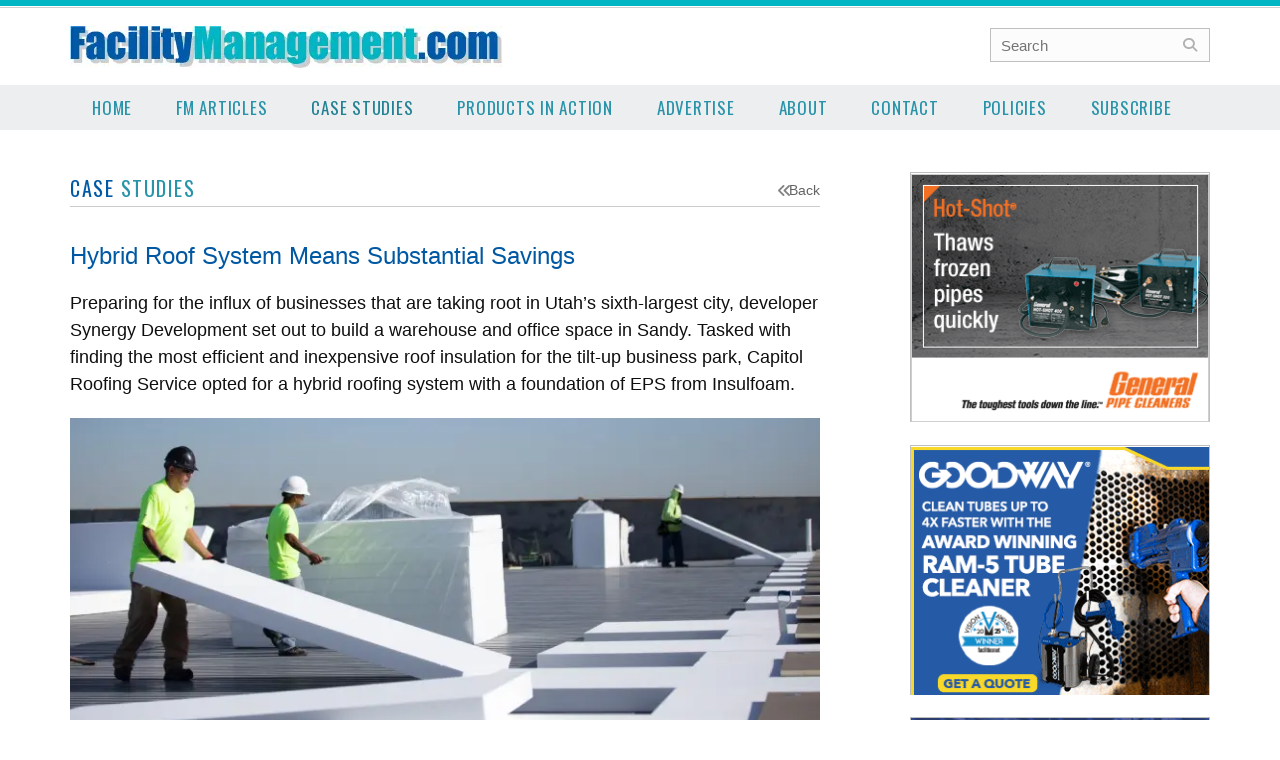

--- FILE ---
content_type: text/html; charset=UTF-8
request_url: https://facilitymanagement.com/case_study/insulfoam-hybrid-roof-system/
body_size: 27605
content:
<!DOCTYPE html><html
lang="en-US"><head> <script type="text/javascript">
/* <![CDATA[ */
var gform;gform||(document.addEventListener("gform_main_scripts_loaded",function(){gform.scriptsLoaded=!0}),document.addEventListener("gform/theme/scripts_loaded",function(){gform.themeScriptsLoaded=!0}),window.addEventListener("DOMContentLoaded",function(){gform.domLoaded=!0}),gform={domLoaded:!1,scriptsLoaded:!1,themeScriptsLoaded:!1,isFormEditor:()=>"function"==typeof InitializeEditor,callIfLoaded:function(o){return!(!gform.domLoaded||!gform.scriptsLoaded||!gform.themeScriptsLoaded&&!gform.isFormEditor()||(gform.isFormEditor()&&console.warn("The use of gform.initializeOnLoaded() is deprecated in the form editor context and will be removed in Gravity Forms 3.1."),o(),0))},initializeOnLoaded:function(o){gform.callIfLoaded(o)||(document.addEventListener("gform_main_scripts_loaded",()=>{gform.scriptsLoaded=!0,gform.callIfLoaded(o)}),document.addEventListener("gform/theme/scripts_loaded",()=>{gform.themeScriptsLoaded=!0,gform.callIfLoaded(o)}),window.addEventListener("DOMContentLoaded",()=>{gform.domLoaded=!0,gform.callIfLoaded(o)}))},hooks:{action:{},filter:{}},addAction:function(o,r,e,t){gform.addHook("action",o,r,e,t)},addFilter:function(o,r,e,t){gform.addHook("filter",o,r,e,t)},doAction:function(o){gform.doHook("action",o,arguments)},applyFilters:function(o){return gform.doHook("filter",o,arguments)},removeAction:function(o,r){gform.removeHook("action",o,r)},removeFilter:function(o,r,e){gform.removeHook("filter",o,r,e)},addHook:function(o,r,e,t,n){null==gform.hooks[o][r]&&(gform.hooks[o][r]=[]);var d=gform.hooks[o][r];null==n&&(n=r+"_"+d.length),gform.hooks[o][r].push({tag:n,callable:e,priority:t=null==t?10:t})},doHook:function(r,o,e){var t;if(e=Array.prototype.slice.call(e,1),null!=gform.hooks[r][o]&&((o=gform.hooks[r][o]).sort(function(o,r){return o.priority-r.priority}),o.forEach(function(o){"function"!=typeof(t=o.callable)&&(t=window[t]),"action"==r?t.apply(null,e):e[0]=t.apply(null,e)})),"filter"==r)return e[0]},removeHook:function(o,r,t,n){var e;null!=gform.hooks[o][r]&&(e=(e=gform.hooks[o][r]).filter(function(o,r,e){return!!(null!=n&&n!=o.tag||null!=t&&t!=o.priority)}),gform.hooks[o][r]=e)}});
/* ]]> */
</script>
<meta
charset="UTF-8" /><meta
name="viewport" content="width=device-width, initial-scale=1"><link
rel="shortcut icon" href="https://facilitymanagement.com/wp-content/themes/facilitymanagement/images/favicon.ico"><link
href="https://fonts.googleapis.com/css2?family=Oswald:wght@300;400;700&display=swap" rel="stylesheet"> <script async src="https://www.googletagmanager.com/gtag/js?id=G-M2QPT8TW3E"></script> <script>window.dataLayer=window.dataLayer||[];function gtag(){dataLayer.push(arguments)}
gtag('js',new Date());gtag('config','G-M2QPT8TW3E')</script>  <script data-cfasync="false" data-no-defer="1" data-no-minify="1" data-no-optimize="1">var ewww_webp_supported=!1;function check_webp_feature(A,e){var w;e=void 0!==e?e:function(){},ewww_webp_supported?e(ewww_webp_supported):((w=new Image).onload=function(){ewww_webp_supported=0<w.width&&0<w.height,e&&e(ewww_webp_supported)},w.onerror=function(){e&&e(!1)},w.src="data:image/webp;base64,"+{alpha:"UklGRkoAAABXRUJQVlA4WAoAAAAQAAAAAAAAAAAAQUxQSAwAAAARBxAR/Q9ERP8DAABWUDggGAAAABQBAJ0BKgEAAQAAAP4AAA3AAP7mtQAAAA=="}[A])}check_webp_feature("alpha")</script><script data-cfasync="false" data-no-defer="1" data-no-minify="1" data-no-optimize="1">var Arrive=function(c,w){"use strict";if(c.MutationObserver&&"undefined"!=typeof HTMLElement){var r,a=0,u=(r=HTMLElement.prototype.matches||HTMLElement.prototype.webkitMatchesSelector||HTMLElement.prototype.mozMatchesSelector||HTMLElement.prototype.msMatchesSelector,{matchesSelector:function(e,t){return e instanceof HTMLElement&&r.call(e,t)},addMethod:function(e,t,r){var a=e[t];e[t]=function(){return r.length==arguments.length?r.apply(this,arguments):"function"==typeof a?a.apply(this,arguments):void 0}},callCallbacks:function(e,t){t&&t.options.onceOnly&&1==t.firedElems.length&&(e=[e[0]]);for(var r,a=0;r=e[a];a++)r&&r.callback&&r.callback.call(r.elem,r.elem);t&&t.options.onceOnly&&1==t.firedElems.length&&t.me.unbindEventWithSelectorAndCallback.call(t.target,t.selector,t.callback)},checkChildNodesRecursively:function(e,t,r,a){for(var i,n=0;i=e[n];n++)r(i,t,a)&&a.push({callback:t.callback,elem:i}),0<i.childNodes.length&&u.checkChildNodesRecursively(i.childNodes,t,r,a)},mergeArrays:function(e,t){var r,a={};for(r in e)e.hasOwnProperty(r)&&(a[r]=e[r]);for(r in t)t.hasOwnProperty(r)&&(a[r]=t[r]);return a},toElementsArray:function(e){return e=void 0!==e&&("number"!=typeof e.length||e===c)?[e]:e}}),e=(l.prototype.addEvent=function(e,t,r,a){a={target:e,selector:t,options:r,callback:a,firedElems:[]};return this._beforeAdding&&this._beforeAdding(a),this._eventsBucket.push(a),a},l.prototype.removeEvent=function(e){for(var t,r=this._eventsBucket.length-1;t=this._eventsBucket[r];r--)e(t)&&(this._beforeRemoving&&this._beforeRemoving(t),(t=this._eventsBucket.splice(r,1))&&t.length&&(t[0].callback=null))},l.prototype.beforeAdding=function(e){this._beforeAdding=e},l.prototype.beforeRemoving=function(e){this._beforeRemoving=e},l),t=function(i,n){var o=new e,l=this,s={fireOnAttributesModification:!1};return o.beforeAdding(function(t){var e=t.target;e!==c.document&&e!==c||(e=document.getElementsByTagName("html")[0]);var r=new MutationObserver(function(e){n.call(this,e,t)}),a=i(t.options);r.observe(e,a),t.observer=r,t.me=l}),o.beforeRemoving(function(e){e.observer.disconnect()}),this.bindEvent=function(e,t,r){t=u.mergeArrays(s,t);for(var a=u.toElementsArray(this),i=0;i<a.length;i++)o.addEvent(a[i],e,t,r)},this.unbindEvent=function(){var r=u.toElementsArray(this);o.removeEvent(function(e){for(var t=0;t<r.length;t++)if(this===w||e.target===r[t])return!0;return!1})},this.unbindEventWithSelectorOrCallback=function(r){var a=u.toElementsArray(this),i=r,e="function"==typeof r?function(e){for(var t=0;t<a.length;t++)if((this===w||e.target===a[t])&&e.callback===i)return!0;return!1}:function(e){for(var t=0;t<a.length;t++)if((this===w||e.target===a[t])&&e.selector===r)return!0;return!1};o.removeEvent(e)},this.unbindEventWithSelectorAndCallback=function(r,a){var i=u.toElementsArray(this);o.removeEvent(function(e){for(var t=0;t<i.length;t++)if((this===w||e.target===i[t])&&e.selector===r&&e.callback===a)return!0;return!1})},this},i=new function(){var s={fireOnAttributesModification:!1,onceOnly:!1,existing:!1};function n(e,t,r){return!(!u.matchesSelector(e,t.selector)||(e._id===w&&(e._id=a++),-1!=t.firedElems.indexOf(e._id)))&&(t.firedElems.push(e._id),!0)}var c=(i=new t(function(e){var t={attributes:!1,childList:!0,subtree:!0};return e.fireOnAttributesModification&&(t.attributes=!0),t},function(e,i){e.forEach(function(e){var t=e.addedNodes,r=e.target,a=[];null!==t&&0<t.length?u.checkChildNodesRecursively(t,i,n,a):"attributes"===e.type&&n(r,i)&&a.push({callback:i.callback,elem:r}),u.callCallbacks(a,i)})})).bindEvent;return i.bindEvent=function(e,t,r){t=void 0===r?(r=t,s):u.mergeArrays(s,t);var a=u.toElementsArray(this);if(t.existing){for(var i=[],n=0;n<a.length;n++)for(var o=a[n].querySelectorAll(e),l=0;l<o.length;l++)i.push({callback:r,elem:o[l]});if(t.onceOnly&&i.length)return r.call(i[0].elem,i[0].elem);setTimeout(u.callCallbacks,1,i)}c.call(this,e,t,r)},i},o=new function(){var a={};function i(e,t){return u.matchesSelector(e,t.selector)}var n=(o=new t(function(){return{childList:!0,subtree:!0}},function(e,r){e.forEach(function(e){var t=e.removedNodes,e=[];null!==t&&0<t.length&&u.checkChildNodesRecursively(t,r,i,e),u.callCallbacks(e,r)})})).bindEvent;return o.bindEvent=function(e,t,r){t=void 0===r?(r=t,a):u.mergeArrays(a,t),n.call(this,e,t,r)},o};d(HTMLElement.prototype),d(NodeList.prototype),d(HTMLCollection.prototype),d(HTMLDocument.prototype),d(Window.prototype);var n={};return s(i,n,"unbindAllArrive"),s(o,n,"unbindAllLeave"),n}function l(){this._eventsBucket=[],this._beforeAdding=null,this._beforeRemoving=null}function s(e,t,r){u.addMethod(t,r,e.unbindEvent),u.addMethod(t,r,e.unbindEventWithSelectorOrCallback),u.addMethod(t,r,e.unbindEventWithSelectorAndCallback)}function d(e){e.arrive=i.bindEvent,s(i,e,"unbindArrive"),e.leave=o.bindEvent,s(o,e,"unbindLeave")}}(window,void 0),ewww_webp_supported=!1;function check_webp_feature(e,t){var r;ewww_webp_supported?t(ewww_webp_supported):((r=new Image).onload=function(){ewww_webp_supported=0<r.width&&0<r.height,t(ewww_webp_supported)},r.onerror=function(){t(!1)},r.src="data:image/webp;base64,"+{alpha:"UklGRkoAAABXRUJQVlA4WAoAAAAQAAAAAAAAAAAAQUxQSAwAAAARBxAR/Q9ERP8DAABWUDggGAAAABQBAJ0BKgEAAQAAAP4AAA3AAP7mtQAAAA==",animation:"UklGRlIAAABXRUJQVlA4WAoAAAASAAAAAAAAAAAAQU5JTQYAAAD/////AABBTk1GJgAAAAAAAAAAAAAAAAAAAGQAAABWUDhMDQAAAC8AAAAQBxAREYiI/gcA"}[e])}function ewwwLoadImages(e){if(e){for(var t=document.querySelectorAll(".batch-image img, .image-wrapper a, .ngg-pro-masonry-item a, .ngg-galleria-offscreen-seo-wrapper a"),r=0,a=t.length;r<a;r++)ewwwAttr(t[r],"data-src",t[r].getAttribute("data-webp")),ewwwAttr(t[r],"data-thumbnail",t[r].getAttribute("data-webp-thumbnail"));for(var i=document.querySelectorAll("div.woocommerce-product-gallery__image"),r=0,a=i.length;r<a;r++)ewwwAttr(i[r],"data-thumb",i[r].getAttribute("data-webp-thumb"))}for(var n=document.querySelectorAll("video"),r=0,a=n.length;r<a;r++)ewwwAttr(n[r],"poster",e?n[r].getAttribute("data-poster-webp"):n[r].getAttribute("data-poster-image"));for(var o,l=document.querySelectorAll("img.ewww_webp_lazy_load"),r=0,a=l.length;r<a;r++)e&&(ewwwAttr(l[r],"data-lazy-srcset",l[r].getAttribute("data-lazy-srcset-webp")),ewwwAttr(l[r],"data-srcset",l[r].getAttribute("data-srcset-webp")),ewwwAttr(l[r],"data-lazy-src",l[r].getAttribute("data-lazy-src-webp")),ewwwAttr(l[r],"data-src",l[r].getAttribute("data-src-webp")),ewwwAttr(l[r],"data-orig-file",l[r].getAttribute("data-webp-orig-file")),ewwwAttr(l[r],"data-medium-file",l[r].getAttribute("data-webp-medium-file")),ewwwAttr(l[r],"data-large-file",l[r].getAttribute("data-webp-large-file")),null!=(o=l[r].getAttribute("srcset"))&&!1!==o&&o.includes("R0lGOD")&&ewwwAttr(l[r],"src",l[r].getAttribute("data-lazy-src-webp"))),l[r].className=l[r].className.replace(/\bewww_webp_lazy_load\b/,"");for(var s=document.querySelectorAll(".ewww_webp"),r=0,a=s.length;r<a;r++)e?(ewwwAttr(s[r],"srcset",s[r].getAttribute("data-srcset-webp")),ewwwAttr(s[r],"src",s[r].getAttribute("data-src-webp")),ewwwAttr(s[r],"data-orig-file",s[r].getAttribute("data-webp-orig-file")),ewwwAttr(s[r],"data-medium-file",s[r].getAttribute("data-webp-medium-file")),ewwwAttr(s[r],"data-large-file",s[r].getAttribute("data-webp-large-file")),ewwwAttr(s[r],"data-large_image",s[r].getAttribute("data-webp-large_image")),ewwwAttr(s[r],"data-src",s[r].getAttribute("data-webp-src"))):(ewwwAttr(s[r],"srcset",s[r].getAttribute("data-srcset-img")),ewwwAttr(s[r],"src",s[r].getAttribute("data-src-img"))),s[r].className=s[r].className.replace(/\bewww_webp\b/,"ewww_webp_loaded");window.jQuery&&jQuery.fn.isotope&&jQuery.fn.imagesLoaded&&(jQuery(".fusion-posts-container-infinite").imagesLoaded(function(){jQuery(".fusion-posts-container-infinite").hasClass("isotope")&&jQuery(".fusion-posts-container-infinite").isotope()}),jQuery(".fusion-portfolio:not(.fusion-recent-works) .fusion-portfolio-wrapper").imagesLoaded(function(){jQuery(".fusion-portfolio:not(.fusion-recent-works) .fusion-portfolio-wrapper").isotope()}))}function ewwwWebPInit(e){ewwwLoadImages(e),ewwwNggLoadGalleries(e),document.arrive(".ewww_webp",function(){ewwwLoadImages(e)}),document.arrive(".ewww_webp_lazy_load",function(){ewwwLoadImages(e)}),document.arrive("videos",function(){ewwwLoadImages(e)}),"loading"==document.readyState?document.addEventListener("DOMContentLoaded",ewwwJSONParserInit):("undefined"!=typeof galleries&&ewwwNggParseGalleries(e),ewwwWooParseVariations(e))}function ewwwAttr(e,t,r){null!=r&&!1!==r&&e.setAttribute(t,r)}function ewwwJSONParserInit(){"undefined"!=typeof galleries&&check_webp_feature("alpha",ewwwNggParseGalleries),check_webp_feature("alpha",ewwwWooParseVariations)}function ewwwWooParseVariations(e){if(e)for(var t=document.querySelectorAll("form.variations_form"),r=0,a=t.length;r<a;r++){var i=t[r].getAttribute("data-product_variations"),n=!1;try{for(var o in i=JSON.parse(i))void 0!==i[o]&&void 0!==i[o].image&&(void 0!==i[o].image.src_webp&&(i[o].image.src=i[o].image.src_webp,n=!0),void 0!==i[o].image.srcset_webp&&(i[o].image.srcset=i[o].image.srcset_webp,n=!0),void 0!==i[o].image.full_src_webp&&(i[o].image.full_src=i[o].image.full_src_webp,n=!0),void 0!==i[o].image.gallery_thumbnail_src_webp&&(i[o].image.gallery_thumbnail_src=i[o].image.gallery_thumbnail_src_webp,n=!0),void 0!==i[o].image.thumb_src_webp&&(i[o].image.thumb_src=i[o].image.thumb_src_webp,n=!0));n&&ewwwAttr(t[r],"data-product_variations",JSON.stringify(i))}catch(e){}}}function ewwwNggParseGalleries(e){if(e)for(var t in galleries){var r=galleries[t];galleries[t].images_list=ewwwNggParseImageList(r.images_list)}}function ewwwNggLoadGalleries(e){e&&document.addEventListener("ngg.galleria.themeadded",function(e,t){window.ngg_galleria._create_backup=window.ngg_galleria.create,window.ngg_galleria.create=function(e,t){var r=$(e).data("id");return galleries["gallery_"+r].images_list=ewwwNggParseImageList(galleries["gallery_"+r].images_list),window.ngg_galleria._create_backup(e,t)}})}function ewwwNggParseImageList(e){for(var t in e){var r=e[t];if(void 0!==r["image-webp"]&&(e[t].image=r["image-webp"],delete e[t]["image-webp"]),void 0!==r["thumb-webp"]&&(e[t].thumb=r["thumb-webp"],delete e[t]["thumb-webp"]),void 0!==r.full_image_webp&&(e[t].full_image=r.full_image_webp,delete e[t].full_image_webp),void 0!==r.srcsets)for(var a in r.srcsets)nggSrcset=r.srcsets[a],void 0!==r.srcsets[a+"-webp"]&&(e[t].srcsets[a]=r.srcsets[a+"-webp"],delete e[t].srcsets[a+"-webp"]);if(void 0!==r.full_srcsets)for(var i in r.full_srcsets)nggFSrcset=r.full_srcsets[i],void 0!==r.full_srcsets[i+"-webp"]&&(e[t].full_srcsets[i]=r.full_srcsets[i+"-webp"],delete e[t].full_srcsets[i+"-webp"])}return e}check_webp_feature("alpha",ewwwWebPInit);</script><style>.bsaProInput input,.bsaProInput input[type='file'],.bsaProSelectSpace select,.bsaProInputsRight .bsaInputInner,.bsaProInputsRight .bsaInputInner label{}.bsaStatsWrapper .ct-chart .ct-series.ct-series-b .ct-bar,.bsaStatsWrapper .ct-chart .ct-series.ct-series-b .ct-line,.bsaStatsWrapper .ct-chart .ct-series.ct-series-b .ct-point,.bsaStatsWrapper .ct-chart .ct-series.ct-series-b .ct-slice.ct-donut{stroke:#673AB7!important}.bsaStatsWrapper .ct-chart .ct-series.ct-series-a .ct-bar,.bsaStatsWrapper .ct-chart .ct-series.ct-series-a .ct-line,.bsaStatsWrapper .ct-chart .ct-series.ct-series-a .ct-point,.bsaStatsWrapper .ct-chart .ct-series.ct-series-a .ct-slice.ct-donut{stroke:#FBCD39!important}</style><meta
name='robots' content='index, follow, max-image-preview:large, max-snippet:-1, max-video-preview:-1' /><title>Hybrid Roof System Means Substantial Savings | Facility Management</title><meta
name="description" content="A hybrid roof system consists of a base of EPS insulation topped by one or more layers of polyisocyanurate (polyiso) insulation." /><link
rel="canonical" href="https://facilitymanagement.com/case_study/insulfoam-hybrid-roof-system/" /><meta
property="og:locale" content="en_US" /><meta
property="og:type" content="article" /><meta
property="og:title" content="Hybrid Roof System Means Substantial Savings | Facility Management" /><meta
property="og:description" content="A hybrid roof system consists of a base of EPS insulation topped by one or more layers of polyisocyanurate (polyiso) insulation." /><meta
property="og:url" content="https://facilitymanagement.com/case_study/insulfoam-hybrid-roof-system/" /><meta
property="og:site_name" content="Facility Management" /><meta
property="article:publisher" content="https://www.facebook.com/profile.php?id=100064466990520" /><meta
property="article:modified_time" content="2025-11-11T15:43:56+00:00" /><meta
property="og:image" content="https://facilitymanagement.com/wp-content/uploads/Hybrid-Roof-2.jpg" /><meta
property="og:image:width" content="1920" /><meta
property="og:image:height" content="955" /><meta
property="og:image:type" content="image/jpeg" /><meta
name="twitter:card" content="summary_large_image" /><meta
name="twitter:site" content="@ashfmag" /><meta
name="twitter:label1" content="Est. reading time" /><meta
name="twitter:data1" content="3 minutes" /> <script type="application/ld+json" class="yoast-schema-graph">{"@context":"https://schema.org","@graph":[{"@type":"WebPage","@id":"https://facilitymanagement.com/case_study/insulfoam-hybrid-roof-system/","url":"https://facilitymanagement.com/case_study/insulfoam-hybrid-roof-system/","name":"Hybrid Roof System Means Substantial Savings | Facility Management","isPartOf":{"@id":"https://facilitymanagement.com/#website"},"primaryImageOfPage":{"@id":"https://facilitymanagement.com/case_study/insulfoam-hybrid-roof-system/#primaryimage"},"image":{"@id":"https://facilitymanagement.com/case_study/insulfoam-hybrid-roof-system/#primaryimage"},"thumbnailUrl":"https://facilitymanagement.com/wp-content/uploads/Hybrid-Roof-2.jpg","datePublished":"2020-07-01T08:02:57+00:00","dateModified":"2025-11-11T15:43:56+00:00","description":"A hybrid roof system consists of a base of EPS insulation topped by one or more layers of polyisocyanurate (polyiso) insulation.","breadcrumb":{"@id":"https://facilitymanagement.com/case_study/insulfoam-hybrid-roof-system/#breadcrumb"},"inLanguage":"en-US","potentialAction":[{"@type":"ReadAction","target":["https://facilitymanagement.com/case_study/insulfoam-hybrid-roof-system/"]}]},{"@type":"ImageObject","inLanguage":"en-US","@id":"https://facilitymanagement.com/case_study/insulfoam-hybrid-roof-system/#primaryimage","url":"https://facilitymanagement.com/wp-content/uploads/Hybrid-Roof-2.jpg","contentUrl":"https://facilitymanagement.com/wp-content/uploads/Hybrid-Roof-2.jpg","width":1920,"height":955},{"@type":"BreadcrumbList","@id":"https://facilitymanagement.com/case_study/insulfoam-hybrid-roof-system/#breadcrumb","itemListElement":[{"@type":"ListItem","position":1,"name":"Home","item":"https://facilitymanagement.com/"},{"@type":"ListItem","position":2,"name":"Case Studies","item":"https://facilitymanagement.com/case_study/"},{"@type":"ListItem","position":3,"name":"Hybrid Roof System Means Substantial Savings"}]},{"@type":"WebSite","@id":"https://facilitymanagement.com/#website","url":"https://facilitymanagement.com/","name":"Facility Management","description":"Optimize Facility Management","publisher":{"@id":"https://facilitymanagement.com/#organization"},"potentialAction":[{"@type":"SearchAction","target":{"@type":"EntryPoint","urlTemplate":"https://facilitymanagement.com/?s={search_term_string}"},"query-input":{"@type":"PropertyValueSpecification","valueRequired":true,"valueName":"search_term_string"}}],"inLanguage":"en-US"},{"@type":"Organization","@id":"https://facilitymanagement.com/#organization","name":"FM Communications","url":"https://facilitymanagement.com/","logo":{"@type":"ImageObject","inLanguage":"en-US","@id":"https://facilitymanagement.com/#/schema/logo/image/","url":"https://facilitymanagement.com/wp-content/uploads/Yoast-Image.jpg","contentUrl":"https://facilitymanagement.com/wp-content/uploads/Yoast-Image.jpg","width":1200,"height":231,"caption":"FM Communications"},"image":{"@id":"https://facilitymanagement.com/#/schema/logo/image/"},"sameAs":["https://www.facebook.com/profile.php?id=100064466990520","https://x.com/ashfmag","https://www.linkedin.com/groups/2086629/"]}]}</script> <link
rel='dns-prefetch' href='//www.google.com' /><link
rel='dns-prefetch' href='//use.fontawesome.com' /><style id='wp-img-auto-sizes-contain-inline-css' type='text/css'>img:is([sizes=auto i],[sizes^="auto," i]){contain-intrinsic-size:3000px 1500px}</style><style id='wp-block-library-inline-css' type='text/css'>:root{--wp-block-synced-color:#7a00df;--wp-block-synced-color--rgb:122,0,223;--wp-bound-block-color:var(--wp-block-synced-color);--wp-editor-canvas-background:#ddd;--wp-admin-theme-color:#007cba;--wp-admin-theme-color--rgb:0,124,186;--wp-admin-theme-color-darker-10:#006ba1;--wp-admin-theme-color-darker-10--rgb:0,107,160.5;--wp-admin-theme-color-darker-20:#005a87;--wp-admin-theme-color-darker-20--rgb:0,90,135;--wp-admin-border-width-focus:2px}@media (min-resolution:192dpi){:root{--wp-admin-border-width-focus:1.5px}}.wp-element-button{cursor:pointer}:root .has-very-light-gray-background-color{background-color:#eee}:root .has-very-dark-gray-background-color{background-color:#313131}:root .has-very-light-gray-color{color:#eee}:root .has-very-dark-gray-color{color:#313131}:root .has-vivid-green-cyan-to-vivid-cyan-blue-gradient-background{background:linear-gradient(135deg,#00d084,#0693e3)}:root .has-purple-crush-gradient-background{background:linear-gradient(135deg,#34e2e4,#4721fb 50%,#ab1dfe)}:root .has-hazy-dawn-gradient-background{background:linear-gradient(135deg,#faaca8,#dad0ec)}:root .has-subdued-olive-gradient-background{background:linear-gradient(135deg,#fafae1,#67a671)}:root .has-atomic-cream-gradient-background{background:linear-gradient(135deg,#fdd79a,#004a59)}:root .has-nightshade-gradient-background{background:linear-gradient(135deg,#330968,#31cdcf)}:root .has-midnight-gradient-background{background:linear-gradient(135deg,#020381,#2874fc)}:root{--wp--preset--font-size--normal:16px;--wp--preset--font-size--huge:42px}.has-regular-font-size{font-size:1em}.has-larger-font-size{font-size:2.625em}.has-normal-font-size{font-size:var(--wp--preset--font-size--normal)}.has-huge-font-size{font-size:var(--wp--preset--font-size--huge)}.has-text-align-center{text-align:center}.has-text-align-left{text-align:left}.has-text-align-right{text-align:right}.has-fit-text{white-space:nowrap!important}#end-resizable-editor-section{display:none}.aligncenter{clear:both}.items-justified-left{justify-content:flex-start}.items-justified-center{justify-content:center}.items-justified-right{justify-content:flex-end}.items-justified-space-between{justify-content:space-between}.screen-reader-text{border:0;clip-path:inset(50%);height:1px;margin:-1px;overflow:hidden;padding:0;position:absolute;width:1px;word-wrap:normal!important}.screen-reader-text:focus{background-color:#ddd;clip-path:none;color:#444;display:block;font-size:1em;height:auto;left:5px;line-height:normal;padding:15px 23px 14px;text-decoration:none;top:5px;width:auto;z-index:100000}html :where(.has-border-color){border-style:solid}html :where([style*=border-top-color]){border-top-style:solid}html :where([style*=border-right-color]){border-right-style:solid}html :where([style*=border-bottom-color]){border-bottom-style:solid}html :where([style*=border-left-color]){border-left-style:solid}html :where([style*=border-width]){border-style:solid}html :where([style*=border-top-width]){border-top-style:solid}html :where([style*=border-right-width]){border-right-style:solid}html :where([style*=border-bottom-width]){border-bottom-style:solid}html :where([style*=border-left-width]){border-left-style:solid}html :where(img[class*=wp-image-]){height:auto;max-width:100%}:where(figure){margin:0 0 1em}html :where(.is-position-sticky){--wp-admin--admin-bar--position-offset:var(--wp-admin--admin-bar--height,0px)}@media screen and (max-width:600px){html :where(.is-position-sticky){--wp-admin--admin-bar--position-offset:0px}}</style><style id='global-styles-inline-css' type='text/css'>:root{--wp--preset--aspect-ratio--square:1;--wp--preset--aspect-ratio--4-3:4/3;--wp--preset--aspect-ratio--3-4:3/4;--wp--preset--aspect-ratio--3-2:3/2;--wp--preset--aspect-ratio--2-3:2/3;--wp--preset--aspect-ratio--16-9:16/9;--wp--preset--aspect-ratio--9-16:9/16;--wp--preset--color--black:#000000;--wp--preset--color--cyan-bluish-gray:#abb8c3;--wp--preset--color--white:#ffffff;--wp--preset--color--pale-pink:#f78da7;--wp--preset--color--vivid-red:#cf2e2e;--wp--preset--color--luminous-vivid-orange:#ff6900;--wp--preset--color--luminous-vivid-amber:#fcb900;--wp--preset--color--light-green-cyan:#7bdcb5;--wp--preset--color--vivid-green-cyan:#00d084;--wp--preset--color--pale-cyan-blue:#8ed1fc;--wp--preset--color--vivid-cyan-blue:#0693e3;--wp--preset--color--vivid-purple:#9b51e0;--wp--preset--gradient--vivid-cyan-blue-to-vivid-purple:linear-gradient(135deg,rgb(6,147,227) 0%,rgb(155,81,224) 100%);--wp--preset--gradient--light-green-cyan-to-vivid-green-cyan:linear-gradient(135deg,rgb(122,220,180) 0%,rgb(0,208,130) 100%);--wp--preset--gradient--luminous-vivid-amber-to-luminous-vivid-orange:linear-gradient(135deg,rgb(252,185,0) 0%,rgb(255,105,0) 100%);--wp--preset--gradient--luminous-vivid-orange-to-vivid-red:linear-gradient(135deg,rgb(255,105,0) 0%,rgb(207,46,46) 100%);--wp--preset--gradient--very-light-gray-to-cyan-bluish-gray:linear-gradient(135deg,rgb(238,238,238) 0%,rgb(169,184,195) 100%);--wp--preset--gradient--cool-to-warm-spectrum:linear-gradient(135deg,rgb(74,234,220) 0%,rgb(151,120,209) 20%,rgb(207,42,186) 40%,rgb(238,44,130) 60%,rgb(251,105,98) 80%,rgb(254,248,76) 100%);--wp--preset--gradient--blush-light-purple:linear-gradient(135deg,rgb(255,206,236) 0%,rgb(152,150,240) 100%);--wp--preset--gradient--blush-bordeaux:linear-gradient(135deg,rgb(254,205,165) 0%,rgb(254,45,45) 50%,rgb(107,0,62) 100%);--wp--preset--gradient--luminous-dusk:linear-gradient(135deg,rgb(255,203,112) 0%,rgb(199,81,192) 50%,rgb(65,88,208) 100%);--wp--preset--gradient--pale-ocean:linear-gradient(135deg,rgb(255,245,203) 0%,rgb(182,227,212) 50%,rgb(51,167,181) 100%);--wp--preset--gradient--electric-grass:linear-gradient(135deg,rgb(202,248,128) 0%,rgb(113,206,126) 100%);--wp--preset--gradient--midnight:linear-gradient(135deg,rgb(2,3,129) 0%,rgb(40,116,252) 100%);--wp--preset--font-size--small:13px;--wp--preset--font-size--medium:20px;--wp--preset--font-size--large:36px;--wp--preset--font-size--x-large:42px;--wp--preset--spacing--20:0.44rem;--wp--preset--spacing--30:0.67rem;--wp--preset--spacing--40:1rem;--wp--preset--spacing--50:1.5rem;--wp--preset--spacing--60:2.25rem;--wp--preset--spacing--70:3.38rem;--wp--preset--spacing--80:5.06rem;--wp--preset--shadow--natural:6px 6px 9px rgba(0, 0, 0, 0.2);--wp--preset--shadow--deep:12px 12px 50px rgba(0, 0, 0, 0.4);--wp--preset--shadow--sharp:6px 6px 0px rgba(0, 0, 0, 0.2);--wp--preset--shadow--outlined:6px 6px 0px -3px rgb(255, 255, 255), 6px 6px rgb(0, 0, 0);--wp--preset--shadow--crisp:6px 6px 0px rgb(0, 0, 0)}:where(.is-layout-flex){gap:.5em}:where(.is-layout-grid){gap:.5em}body .is-layout-flex{display:flex}.is-layout-flex{flex-wrap:wrap;align-items:center}.is-layout-flex>:is(*,div){margin:0}body .is-layout-grid{display:grid}.is-layout-grid>:is(*,div){margin:0}:where(.wp-block-columns.is-layout-flex){gap:2em}:where(.wp-block-columns.is-layout-grid){gap:2em}:where(.wp-block-post-template.is-layout-flex){gap:1.25em}:where(.wp-block-post-template.is-layout-grid){gap:1.25em}.has-black-color{color:var(--wp--preset--color--black)!important}.has-cyan-bluish-gray-color{color:var(--wp--preset--color--cyan-bluish-gray)!important}.has-white-color{color:var(--wp--preset--color--white)!important}.has-pale-pink-color{color:var(--wp--preset--color--pale-pink)!important}.has-vivid-red-color{color:var(--wp--preset--color--vivid-red)!important}.has-luminous-vivid-orange-color{color:var(--wp--preset--color--luminous-vivid-orange)!important}.has-luminous-vivid-amber-color{color:var(--wp--preset--color--luminous-vivid-amber)!important}.has-light-green-cyan-color{color:var(--wp--preset--color--light-green-cyan)!important}.has-vivid-green-cyan-color{color:var(--wp--preset--color--vivid-green-cyan)!important}.has-pale-cyan-blue-color{color:var(--wp--preset--color--pale-cyan-blue)!important}.has-vivid-cyan-blue-color{color:var(--wp--preset--color--vivid-cyan-blue)!important}.has-vivid-purple-color{color:var(--wp--preset--color--vivid-purple)!important}.has-black-background-color{background-color:var(--wp--preset--color--black)!important}.has-cyan-bluish-gray-background-color{background-color:var(--wp--preset--color--cyan-bluish-gray)!important}.has-white-background-color{background-color:var(--wp--preset--color--white)!important}.has-pale-pink-background-color{background-color:var(--wp--preset--color--pale-pink)!important}.has-vivid-red-background-color{background-color:var(--wp--preset--color--vivid-red)!important}.has-luminous-vivid-orange-background-color{background-color:var(--wp--preset--color--luminous-vivid-orange)!important}.has-luminous-vivid-amber-background-color{background-color:var(--wp--preset--color--luminous-vivid-amber)!important}.has-light-green-cyan-background-color{background-color:var(--wp--preset--color--light-green-cyan)!important}.has-vivid-green-cyan-background-color{background-color:var(--wp--preset--color--vivid-green-cyan)!important}.has-pale-cyan-blue-background-color{background-color:var(--wp--preset--color--pale-cyan-blue)!important}.has-vivid-cyan-blue-background-color{background-color:var(--wp--preset--color--vivid-cyan-blue)!important}.has-vivid-purple-background-color{background-color:var(--wp--preset--color--vivid-purple)!important}.has-black-border-color{border-color:var(--wp--preset--color--black)!important}.has-cyan-bluish-gray-border-color{border-color:var(--wp--preset--color--cyan-bluish-gray)!important}.has-white-border-color{border-color:var(--wp--preset--color--white)!important}.has-pale-pink-border-color{border-color:var(--wp--preset--color--pale-pink)!important}.has-vivid-red-border-color{border-color:var(--wp--preset--color--vivid-red)!important}.has-luminous-vivid-orange-border-color{border-color:var(--wp--preset--color--luminous-vivid-orange)!important}.has-luminous-vivid-amber-border-color{border-color:var(--wp--preset--color--luminous-vivid-amber)!important}.has-light-green-cyan-border-color{border-color:var(--wp--preset--color--light-green-cyan)!important}.has-vivid-green-cyan-border-color{border-color:var(--wp--preset--color--vivid-green-cyan)!important}.has-pale-cyan-blue-border-color{border-color:var(--wp--preset--color--pale-cyan-blue)!important}.has-vivid-cyan-blue-border-color{border-color:var(--wp--preset--color--vivid-cyan-blue)!important}.has-vivid-purple-border-color{border-color:var(--wp--preset--color--vivid-purple)!important}.has-vivid-cyan-blue-to-vivid-purple-gradient-background{background:var(--wp--preset--gradient--vivid-cyan-blue-to-vivid-purple)!important}.has-light-green-cyan-to-vivid-green-cyan-gradient-background{background:var(--wp--preset--gradient--light-green-cyan-to-vivid-green-cyan)!important}.has-luminous-vivid-amber-to-luminous-vivid-orange-gradient-background{background:var(--wp--preset--gradient--luminous-vivid-amber-to-luminous-vivid-orange)!important}.has-luminous-vivid-orange-to-vivid-red-gradient-background{background:var(--wp--preset--gradient--luminous-vivid-orange-to-vivid-red)!important}.has-very-light-gray-to-cyan-bluish-gray-gradient-background{background:var(--wp--preset--gradient--very-light-gray-to-cyan-bluish-gray)!important}.has-cool-to-warm-spectrum-gradient-background{background:var(--wp--preset--gradient--cool-to-warm-spectrum)!important}.has-blush-light-purple-gradient-background{background:var(--wp--preset--gradient--blush-light-purple)!important}.has-blush-bordeaux-gradient-background{background:var(--wp--preset--gradient--blush-bordeaux)!important}.has-luminous-dusk-gradient-background{background:var(--wp--preset--gradient--luminous-dusk)!important}.has-pale-ocean-gradient-background{background:var(--wp--preset--gradient--pale-ocean)!important}.has-electric-grass-gradient-background{background:var(--wp--preset--gradient--electric-grass)!important}.has-midnight-gradient-background{background:var(--wp--preset--gradient--midnight)!important}.has-small-font-size{font-size:var(--wp--preset--font-size--small)!important}.has-medium-font-size{font-size:var(--wp--preset--font-size--medium)!important}.has-large-font-size{font-size:var(--wp--preset--font-size--large)!important}.has-x-large-font-size{font-size:var(--wp--preset--font-size--x-large)!important}</style><style id='classic-theme-styles-inline-css' type='text/css'>
/*! This file is auto-generated */
.wp-block-button__link{color:#fff;background-color:#32373c;border-radius:9999px;box-shadow:none;text-decoration:none;padding:calc(.667em + 2px) calc(1.333em + 2px);font-size:1.125em}.wp-block-file__button{background:#32373c;color:#fff;text-decoration:none}</style><style id='font-awesome-svg-styles-default-inline-css' type='text/css'>.svg-inline--fa{display:inline-block;height:1em;overflow:visible;vertical-align:-.125em}</style><link
rel='stylesheet' id='font-awesome-svg-styles-css' href='https://facilitymanagement.com/wp-content/uploads/font-awesome/v6.7.1/css/svg-with-js.css' type='text/css' media='all' /><style id='font-awesome-svg-styles-inline-css' type='text/css'>.wp-block-font-awesome-icon svg::before,.wp-rich-text-font-awesome-icon svg::before{content:unset}</style><link
rel='stylesheet' id='buy_sell_ads_pro_main_stylesheet-css' href='https://facilitymanagement.com/wp-content/plugins/bsa-plugin-pro-scripteo/frontend/css/asset/style.css?v=4.3.99' type='text/css' media='all' /><link
rel='stylesheet' id='buy_sell_ads_pro_user_panel-css' href='https://facilitymanagement.com/wp-content/plugins/bsa-plugin-pro-scripteo/frontend/css/asset/user-panel.css' type='text/css' media='all' /><link
rel='stylesheet' id='buy_sell_ads_pro_template_stylesheet-css' href='https://facilitymanagement.com/wp-content/plugins/bsa-plugin-pro-scripteo/frontend/css/all.css' type='text/css' media='all' /><link
rel='stylesheet' id='buy_sell_ads_pro_animate_stylesheet-css' href='https://facilitymanagement.com/wp-content/plugins/bsa-plugin-pro-scripteo/frontend/css/asset/animate.css' type='text/css' media='all' /><link
rel='stylesheet' id='buy_sell_ads_pro_chart_stylesheet-css' href='https://facilitymanagement.com/wp-content/plugins/bsa-plugin-pro-scripteo/frontend/css/asset/chart.css' type='text/css' media='all' /><link
rel='stylesheet' id='buy_sell_ads_pro_carousel_stylesheet-css' href='https://facilitymanagement.com/wp-content/plugins/bsa-plugin-pro-scripteo/frontend/css/asset/bsa.carousel.css' type='text/css' media='all' /><link
rel='stylesheet' id='buy_sell_ads_pro_materialize_stylesheet-css' href='https://facilitymanagement.com/wp-content/plugins/bsa-plugin-pro-scripteo/frontend/css/asset/material-design.css' type='text/css' media='all' /><link
rel='stylesheet' id='jquery-ui-css' href='https://facilitymanagement.com/wp-content/plugins/bsa-plugin-pro-scripteo/frontend/css/asset/ui-datapicker.css' type='text/css' media='all' /><link
rel='stylesheet' id='wpa-css-css' href='https://facilitymanagement.com/wp-content/plugins/honeypot/includes/css/wpa.css' type='text/css' media='all' /><style id='responsive-menu-inline-css' type='text/css'>#rmp_menu_trigger-4290{width:55px;height:55px;position:absolute;top:18px;border-radius:5px;display:none;text-decoration:none;left:3%;background:#000;transition:transform 0.5s,background-color 0.5s}#rmp_menu_trigger-4290:hover,#rmp_menu_trigger-4290:focus{background:#000;text-decoration:unset}#rmp_menu_trigger-4290.is-active{background:#000}#rmp_menu_trigger-4290 .rmp-trigger-box{width:25px;color:#fff}#rmp_menu_trigger-4290 .rmp-trigger-icon-active,#rmp_menu_trigger-4290 .rmp-trigger-text-open{display:none}#rmp_menu_trigger-4290.is-active .rmp-trigger-icon-active,#rmp_menu_trigger-4290.is-active .rmp-trigger-text-open{display:inline}#rmp_menu_trigger-4290.is-active .rmp-trigger-icon-inactive,#rmp_menu_trigger-4290.is-active .rmp-trigger-text{display:none}#rmp_menu_trigger-4290 .rmp-trigger-label{color:#fff;pointer-events:none;line-height:13px;font-family:inherit;font-size:14px;display:inline;text-transform:inherit}#rmp_menu_trigger-4290 .rmp-trigger-label.rmp-trigger-label-top{display:block;margin-bottom:12px}#rmp_menu_trigger-4290 .rmp-trigger-label.rmp-trigger-label-bottom{display:block;margin-top:12px}#rmp_menu_trigger-4290 .responsive-menu-pro-inner{display:block}#rmp_menu_trigger-4290 .rmp-trigger-icon-inactive .rmp-font-icon{color:#fff}#rmp_menu_trigger-4290 .responsive-menu-pro-inner,#rmp_menu_trigger-4290 .responsive-menu-pro-inner::before,#rmp_menu_trigger-4290 .responsive-menu-pro-inner::after{width:25px;height:3px;background-color:#fff;border-radius:4px;position:absolute}#rmp_menu_trigger-4290 .rmp-trigger-icon-active .rmp-font-icon{color:#fff}#rmp_menu_trigger-4290.is-active .responsive-menu-pro-inner,#rmp_menu_trigger-4290.is-active .responsive-menu-pro-inner::before,#rmp_menu_trigger-4290.is-active .responsive-menu-pro-inner::after{background-color:#fff}#rmp_menu_trigger-4290:hover .rmp-trigger-icon-inactive .rmp-font-icon{color:#fff}#rmp_menu_trigger-4290:not(.is-active):hover .responsive-menu-pro-inner,#rmp_menu_trigger-4290:not(.is-active):hover .responsive-menu-pro-inner::before,#rmp_menu_trigger-4290:not(.is-active):hover .responsive-menu-pro-inner::after{background-color:#fff}#rmp_menu_trigger-4290 .responsive-menu-pro-inner::before{top:10px}#rmp_menu_trigger-4290 .responsive-menu-pro-inner::after{bottom:10px}#rmp_menu_trigger-4290.is-active .responsive-menu-pro-inner::after{bottom:0}@media screen and (max-width:991px){#rmp_menu_trigger-4290{display:block}#rmp-container-4290{position:fixed;top:0;margin:0;transition:transform 0.5s;overflow:auto;display:block;width:75%;max-width:310px;background-color:#212121;background-image:url("");height:100%;left:0;padding-top:0;padding-left:0;padding-bottom:0;padding-right:0}#rmp-menu-wrap-4290{padding-top:0;padding-left:0;padding-bottom:0;padding-right:0;background-color:#212121}#rmp-menu-wrap-4290 .rmp-menu,#rmp-menu-wrap-4290 .rmp-submenu{width:100%;box-sizing:border-box;margin:0;padding:0}#rmp-menu-wrap-4290 .rmp-submenu-depth-1 .rmp-menu-item-link{padding-left:10%}#rmp-menu-wrap-4290 .rmp-submenu-depth-2 .rmp-menu-item-link{padding-left:15%}#rmp-menu-wrap-4290 .rmp-submenu-depth-3 .rmp-menu-item-link{padding-left:20%}#rmp-menu-wrap-4290 .rmp-submenu-depth-4 .rmp-menu-item-link{padding-left:25%}#rmp-menu-wrap-4290 .rmp-submenu.rmp-submenu-open{display:block}#rmp-menu-wrap-4290 .rmp-menu-item{width:100%;list-style:none;margin:0}#rmp-menu-wrap-4290 .rmp-menu-item-link{height:40px;line-height:40px;font-size:14px;border-bottom:1px solid #212121;font-family:inherit;color:#fff;text-align:left;background-color:#212121;font-weight:400;letter-spacing:0;display:block;box-sizing:border-box;width:100%;text-decoration:none;position:relative;overflow:hidden;transition:background-color 0.5s,border-color 0.5s,0.5s;padding:0 5%;padding-right:50px}#rmp-menu-wrap-4290 .rmp-menu-item-link:after,#rmp-menu-wrap-4290 .rmp-menu-item-link:before{display:none}#rmp-menu-wrap-4290 .rmp-menu-item-link:hover,#rmp-menu-wrap-4290 .rmp-menu-item-link:focus{color:#fff;border-color:#212121;background-color:#3f3f3f}#rmp-menu-wrap-4290 .rmp-menu-item-link:focus{outline:none;border-color:unset;box-shadow:unset}#rmp-menu-wrap-4290 .rmp-menu-item-link .rmp-font-icon{height:40px;line-height:40px;margin-right:10px;font-size:14px}#rmp-menu-wrap-4290 .rmp-menu-current-item .rmp-menu-item-link{color:#fff;border-color:#212121;background-color:#212121}#rmp-menu-wrap-4290 .rmp-menu-current-item .rmp-menu-item-link:hover,#rmp-menu-wrap-4290 .rmp-menu-current-item .rmp-menu-item-link:focus{color:#fff;border-color:#3f3f3f;background-color:#3f3f3f}#rmp-menu-wrap-4290 .rmp-menu-subarrow{position:absolute;top:0;bottom:0;text-align:center;overflow:hidden;background-size:cover;overflow:hidden;right:0;border-left-style:solid;border-left-color:#212121;border-left-width:1px;height:40px;width:40px;color:#fff;background-color:#212121}#rmp-menu-wrap-4290 .rmp-menu-subarrow svg{fill:#fff}#rmp-menu-wrap-4290 .rmp-menu-subarrow:hover{color:#fff;border-color:#fff;background-color:#3f3f3f}#rmp-menu-wrap-4290 .rmp-menu-subarrow:hover svg{fill:#fff}#rmp-menu-wrap-4290 .rmp-menu-subarrow .rmp-font-icon{margin-right:unset}#rmp-menu-wrap-4290 .rmp-menu-subarrow *{vertical-align:middle;line-height:40px}#rmp-menu-wrap-4290 .rmp-menu-subarrow-active{display:block;background-size:cover;color:#fff;border-color:#212121;background-color:#212121}#rmp-menu-wrap-4290 .rmp-menu-subarrow-active svg{fill:#fff}#rmp-menu-wrap-4290 .rmp-menu-subarrow-active:hover{color:#fff;border-color:#3f3f3f;background-color:#3f3f3f}#rmp-menu-wrap-4290 .rmp-menu-subarrow-active:hover svg{fill:#fff}#rmp-menu-wrap-4290 .rmp-submenu{display:none}#rmp-menu-wrap-4290 .rmp-submenu .rmp-menu-item-link{height:40px;line-height:40px;letter-spacing:0;font-size:14px;border-bottom:1px solid #212121;font-family:inherit;font-weight:400;color:#fff;text-align:left;background-color:#212121}#rmp-menu-wrap-4290 .rmp-submenu .rmp-menu-item-link:hover,#rmp-menu-wrap-4290 .rmp-submenu .rmp-menu-item-link:focus{color:#fff;border-color:#212121;background-color:#3f3f3f}#rmp-menu-wrap-4290 .rmp-submenu .rmp-menu-current-item .rmp-menu-item-link{color:#fff;border-color:#212121;background-color:#212121}#rmp-menu-wrap-4290 .rmp-submenu .rmp-menu-current-item .rmp-menu-item-link:hover,#rmp-menu-wrap-4290 .rmp-submenu .rmp-menu-current-item .rmp-menu-item-link:focus{color:#fff;border-color:#3f3f3f;background-color:#3f3f3f}#rmp-menu-wrap-4290 .rmp-submenu .rmp-menu-subarrow{right:0;border-right:unset;border-left-style:solid;border-left-color:#212121;border-left-width:1px;height:40px;line-height:40px;width:40px;color:#fff;background-color:#212121}#rmp-menu-wrap-4290 .rmp-submenu .rmp-menu-subarrow:hover{color:#fff;border-color:#fff;background-color:#3f3f3f}#rmp-menu-wrap-4290 .rmp-submenu .rmp-menu-subarrow-active{color:#fff;border-color:#212121;background-color:#212121}#rmp-menu-wrap-4290 .rmp-submenu .rmp-menu-subarrow-active:hover{color:#fff;border-color:#3f3f3f;background-color:#3f3f3f}#rmp-menu-wrap-4290 .rmp-menu-item-description{margin:0;padding:5px 5%;opacity:.8;color:#fff}#rmp-search-box-4290{display:block;padding-top:0;padding-left:5%;padding-bottom:0;padding-right:5%}#rmp-search-box-4290 .rmp-search-form{margin:0}#rmp-search-box-4290 .rmp-search-box{background:#fff;border:1px solid #dadada;color:#333;width:100%;padding:0 5%;border-radius:30px;height:45px;-webkit-appearance:none}#rmp-search-box-4290 .rmp-search-box::placeholder{color:#C7C7CD}#rmp-search-box-4290 .rmp-search-box:focus{background-color:#fff;outline:2px solid #dadada;color:#333}#rmp-menu-title-4290{background-color:#212121;color:#fff;text-align:left;font-size:14px;padding-top:10%;padding-left:5%;padding-bottom:0%;padding-right:5%;font-weight:400;transition:background-color 0.5s,border-color 0.5s,color 0.5s}#rmp-menu-title-4290:hover{background-color:#212121;color:#fff}#rmp-menu-title-4290>.rmp-menu-title-link{color:#fff;width:100%;background-color:unset;text-decoration:none}#rmp-menu-title-4290>.rmp-menu-title-link:hover{color:#fff}#rmp-menu-title-4290 .rmp-font-icon{font-size:14px}#rmp-menu-additional-content-4290{padding-top:0;padding-left:5%;padding-bottom:0;padding-right:5%;color:#fff;text-align:center;font-size:16px}}.rmp-container{display:none;visibility:visible;padding:0 0 0 0;z-index:99998;transition:all 0.3s}.rmp-container.rmp-fade-top,.rmp-container.rmp-fade-left,.rmp-container.rmp-fade-right,.rmp-container.rmp-fade-bottom{display:none}.rmp-container.rmp-slide-left,.rmp-container.rmp-push-left{transform:translateX(-100%);-ms-transform:translateX(-100%);-webkit-transform:translateX(-100%);-moz-transform:translateX(-100%)}.rmp-container.rmp-slide-left.rmp-menu-open,.rmp-container.rmp-push-left.rmp-menu-open{transform:translateX(0);-ms-transform:translateX(0);-webkit-transform:translateX(0);-moz-transform:translateX(0)}.rmp-container.rmp-slide-right,.rmp-container.rmp-push-right{transform:translateX(100%);-ms-transform:translateX(100%);-webkit-transform:translateX(100%);-moz-transform:translateX(100%)}.rmp-container.rmp-slide-right.rmp-menu-open,.rmp-container.rmp-push-right.rmp-menu-open{transform:translateX(0);-ms-transform:translateX(0);-webkit-transform:translateX(0);-moz-transform:translateX(0)}.rmp-container.rmp-slide-top,.rmp-container.rmp-push-top{transform:translateY(-100%);-ms-transform:translateY(-100%);-webkit-transform:translateY(-100%);-moz-transform:translateY(-100%)}.rmp-container.rmp-slide-top.rmp-menu-open,.rmp-container.rmp-push-top.rmp-menu-open{transform:translateY(0);-ms-transform:translateY(0);-webkit-transform:translateY(0);-moz-transform:translateY(0)}.rmp-container.rmp-slide-bottom,.rmp-container.rmp-push-bottom{transform:translateY(100%);-ms-transform:translateY(100%);-webkit-transform:translateY(100%);-moz-transform:translateY(100%)}.rmp-container.rmp-slide-bottom.rmp-menu-open,.rmp-container.rmp-push-bottom.rmp-menu-open{transform:translateX(0);-ms-transform:translateX(0);-webkit-transform:translateX(0);-moz-transform:translateX(0)}.rmp-container::-webkit-scrollbar{width:0}.rmp-container ::-webkit-scrollbar-track{box-shadow:inset 0 0 5px #fff0}.rmp-container ::-webkit-scrollbar-thumb{background:#fff0}.rmp-container ::-webkit-scrollbar-thumb:hover{background:#fff0}.rmp-container .rmp-menu-wrap .rmp-menu{transition:none;border-radius:0;box-shadow:none;background:none;border:0;bottom:auto;box-sizing:border-box;clip:auto;color:#666;display:block;float:none;font-family:inherit;font-size:14px;height:auto;left:auto;line-height:1.7;list-style-type:none;margin:0;min-height:auto;max-height:none;opacity:1;outline:none;overflow:visible;padding:0;position:relative;pointer-events:auto;right:auto;text-align:left;text-decoration:none;text-indent:0;text-transform:none;transform:none;top:auto;visibility:inherit;width:auto;word-wrap:break-word;white-space:normal}.rmp-container .rmp-menu-additional-content{display:block;word-break:break-word}.rmp-container .rmp-menu-title{display:flex;flex-direction:column}.rmp-container .rmp-menu-title .rmp-menu-title-image{max-width:100%;margin-bottom:15px;display:block;margin:auto;margin-bottom:15px}button.rmp_menu_trigger{z-index:999999;overflow:hidden;outline:none;border:0;display:none;margin:0;transition:transform 0.5s,background-color 0.5s;padding:0}button.rmp_menu_trigger .responsive-menu-pro-inner::before,button.rmp_menu_trigger .responsive-menu-pro-inner::after{content:"";display:block}button.rmp_menu_trigger .responsive-menu-pro-inner::before{top:10px}button.rmp_menu_trigger .responsive-menu-pro-inner::after{bottom:10px}button.rmp_menu_trigger .rmp-trigger-box{width:40px;display:inline-block;position:relative;pointer-events:none;vertical-align:super}.rmp-menu-trigger-boring .responsive-menu-pro-inner{transition-property:none}.rmp-menu-trigger-boring .responsive-menu-pro-inner::after,.rmp-menu-trigger-boring .responsive-menu-pro-inner::before{transition-property:none}.rmp-menu-trigger-boring.is-active .responsive-menu-pro-inner{transform:rotate(45deg)}.rmp-menu-trigger-boring.is-active .responsive-menu-pro-inner:before{top:0;opacity:0}.rmp-menu-trigger-boring.is-active .responsive-menu-pro-inner:after{bottom:0;transform:rotate(-90deg)}</style><link
rel='stylesheet' id='dashicons-css' href='https://facilitymanagement.com/wp-includes/css/dashicons.min.css' type='text/css' media='all' /><link
rel='stylesheet' id='eeb-css-frontend-css' href='https://facilitymanagement.com/wp-content/plugins/email-encoder-bundle/assets/css/style.css' type='text/css' media='all' /><link
rel='stylesheet' id='output-css' href='https://facilitymanagement.com/wp-content/themes/facilitymanagement/css/output.css' type='text/css' media='all' /><link
rel='stylesheet' id='font-awesome-official-css' href='https://use.fontawesome.com/releases/v6.7.1/css/all.css' type='text/css' media='all' integrity="sha384-QI8z31KmtR+tk1MYi0DfgxrjYgpTpLLol3bqZA/Q1Y8BvH+6k7/Huoj38gQOaCS7" crossorigin="anonymous" /> <script type="text/javascript" src="https://facilitymanagement.com/wp-includes/js/jquery/jquery.min.js" id="jquery-core-js"></script> <script type="text/javascript" src="https://facilitymanagement.com/wp-includes/js/jquery/jquery-migrate.min.js" id="jquery-migrate-js"></script> <script type="text/javascript" id="thickbox-js-extra">var thickboxL10n={"next":"Next \u003E","prev":"\u003C Prev","image":"Image","of":"of","close":"Close","noiframes":"This feature requires inline frames. You have iframes disabled or your browser does not support them.","loadingAnimation":"https://facilitymanagement.com/wp-includes/js/thickbox/loadingAnimation.gif"}</script> <script type="text/javascript" src="https://facilitymanagement.com/wp-includes/js/thickbox/thickbox.js" id="thickbox-js"></script> <script type="text/javascript" src="https://facilitymanagement.com/wp-includes/js/underscore.min.js" id="underscore-js"></script> <script type="text/javascript" src="https://facilitymanagement.com/wp-includes/js/shortcode.min.js" id="shortcode-js"></script> <script type="text/javascript" src="https://facilitymanagement.com/wp-admin/js/media-upload.min.js" id="media-upload-js"></script> <script type="text/javascript" src="https://facilitymanagement.com/wp-content/plugins/bsa-plugin-pro-scripteo/frontend/js/script.js" id="buy_sell_ads_pro_js_script-js"></script> <script type="text/javascript" src="https://facilitymanagement.com/wp-content/plugins/bsa-plugin-pro-scripteo/frontend/js/jquery.viewportchecker.js" id="buy_sell_ads_pro_viewport_checker_js_script-js"></script> <script type="text/javascript" src="https://facilitymanagement.com/wp-content/plugins/bsa-plugin-pro-scripteo/frontend/js/chart.js" id="buy_sell_ads_pro_chart_js_script-js"></script> <script type="text/javascript" src="https://facilitymanagement.com/wp-content/plugins/bsa-plugin-pro-scripteo/frontend/js/bsa.carousel.js" id="buy_sell_ads_pro_carousel_js_script-js"></script> <script type="text/javascript" src="https://facilitymanagement.com/wp-content/plugins/bsa-plugin-pro-scripteo/frontend/js/jquery.simplyscroll.js" id="buy_sell_ads_pro_simply_scroll_js_script-js"></script> <script type="text/javascript" id="rmp_menu_scripts-js-extra">var rmp_menu={"ajaxURL":"https://facilitymanagement.com/wp-admin/admin-ajax.php","wp_nonce":"a9974c3aab","menu":[{"menu_theme":null,"theme_type":"default","theme_location_menu":"","submenu_submenu_arrow_width":"40","submenu_submenu_arrow_width_unit":"px","submenu_submenu_arrow_height":"40","submenu_submenu_arrow_height_unit":"px","submenu_arrow_position":"right","submenu_sub_arrow_background_colour":"#212121","submenu_sub_arrow_background_hover_colour":"#3f3f3f","submenu_sub_arrow_background_colour_active":"#212121","submenu_sub_arrow_background_hover_colour_active":"#3f3f3f","submenu_sub_arrow_border_width":"1","submenu_sub_arrow_border_width_unit":"px","submenu_sub_arrow_border_colour":"#212121","submenu_sub_arrow_border_hover_colour":"#fff","submenu_sub_arrow_border_colour_active":"#212121","submenu_sub_arrow_border_hover_colour_active":"#3f3f3f","submenu_sub_arrow_shape_colour":"#fff","submenu_sub_arrow_shape_hover_colour":"#fff","submenu_sub_arrow_shape_colour_active":"#fff","submenu_sub_arrow_shape_hover_colour_active":"#fff","use_header_bar":"off","header_bar_items_order":"{\"logo\":\"on\",\"title\":\"on\",\"search\":\"on\",\"html content\":\"on\"}","header_bar_title":"","header_bar_html_content":null,"header_bar_logo":"","header_bar_logo_link":"","header_bar_logo_width":null,"header_bar_logo_width_unit":"%","header_bar_logo_height":null,"header_bar_logo_height_unit":"px","header_bar_height":"80","header_bar_height_unit":"px","header_bar_padding":{"top":"0px","right":"5%","bottom":"0px","left":"5%"},"header_bar_font":"","header_bar_font_size":"14","header_bar_font_size_unit":"px","header_bar_text_color":"#ffffff","header_bar_background_color":"#ffffff","header_bar_breakpoint":"800","header_bar_position_type":"fixed","header_bar_adjust_page":null,"header_bar_scroll_enable":"off","header_bar_scroll_background_color":"#36bdf6","mobile_breakpoint":"600","tablet_breakpoint":"991","transition_speed":"0.5","sub_menu_speed":"0.2","show_menu_on_page_load":"","menu_disable_scrolling":"off","menu_overlay":"off","menu_overlay_colour":"rgba(0,0,0,0.7)","desktop_menu_width":"","desktop_menu_width_unit":"px","desktop_menu_positioning":"fixed","desktop_menu_side":"","desktop_menu_to_hide":"","use_current_theme_location":"off","mega_menu":{"225":"off","227":"off","229":"off","228":"off","226":"off"},"desktop_submenu_open_animation":"","desktop_submenu_open_animation_speed":"0ms","desktop_submenu_open_on_click":"","desktop_menu_hide_and_show":"","menu_name":"Default Menu","menu_to_use":"main-nav","different_menu_for_mobile":"off","menu_to_use_in_mobile":"main-menu","use_mobile_menu":"on","use_tablet_menu":"on","use_desktop_menu":null,"menu_display_on":"all-pages","menu_to_hide":"","submenu_descriptions_on":"","custom_walker":"","menu_background_colour":"#212121","menu_depth":"5","smooth_scroll_on":"off","smooth_scroll_speed":"500","menu_font_icons":[],"menu_links_height":"40","menu_links_height_unit":"px","menu_links_line_height":"40","menu_links_line_height_unit":"px","menu_depth_0":"5","menu_depth_0_unit":"%","menu_font_size":"14","menu_font_size_unit":"px","menu_font":"","menu_font_weight":"normal","menu_text_alignment":"left","menu_text_letter_spacing":"","menu_word_wrap":"off","menu_link_colour":"#fff","menu_link_hover_colour":"#fff","menu_current_link_colour":"#fff","menu_current_link_hover_colour":"#fff","menu_item_background_colour":"#212121","menu_item_background_hover_colour":"#3f3f3f","menu_current_item_background_colour":"#212121","menu_current_item_background_hover_colour":"#3f3f3f","menu_border_width":"1","menu_border_width_unit":"px","menu_item_border_colour":"#212121","menu_item_border_colour_hover":"#212121","menu_current_item_border_colour":"#212121","menu_current_item_border_hover_colour":"#3f3f3f","submenu_links_height":"40","submenu_links_height_unit":"px","submenu_links_line_height":"40","submenu_links_line_height_unit":"px","menu_depth_side":"left","menu_depth_1":"10","menu_depth_1_unit":"%","menu_depth_2":"15","menu_depth_2_unit":"%","menu_depth_3":"20","menu_depth_3_unit":"%","menu_depth_4":"25","menu_depth_4_unit":"%","submenu_item_background_colour":"#212121","submenu_item_background_hover_colour":"#3f3f3f","submenu_current_item_background_colour":"#212121","submenu_current_item_background_hover_colour":"#3f3f3f","submenu_border_width":"1","submenu_border_width_unit":"px","submenu_item_border_colour":"#212121","submenu_item_border_colour_hover":"#212121","submenu_current_item_border_colour":"#212121","submenu_current_item_border_hover_colour":"#3f3f3f","submenu_font_size":"14","submenu_font_size_unit":"px","submenu_font":"","submenu_font_weight":"normal","submenu_text_letter_spacing":"","submenu_text_alignment":"left","submenu_link_colour":"#fff","submenu_link_hover_colour":"#fff","submenu_current_link_colour":"#fff","submenu_current_link_hover_colour":"#fff","inactive_arrow_shape":"\u25bc","active_arrow_shape":"\u25b2","inactive_arrow_font_icon":"","active_arrow_font_icon":"","inactive_arrow_image":"","active_arrow_image":"","submenu_arrow_width":"40","submenu_arrow_width_unit":"px","submenu_arrow_height":"40","submenu_arrow_height_unit":"px","arrow_position":"right","menu_sub_arrow_shape_colour":"#fff","menu_sub_arrow_shape_hover_colour":"#fff","menu_sub_arrow_shape_colour_active":"#fff","menu_sub_arrow_shape_hover_colour_active":"#fff","menu_sub_arrow_border_width":"1","menu_sub_arrow_border_width_unit":"px","menu_sub_arrow_border_colour":"#212121","menu_sub_arrow_border_hover_colour":"#fff","menu_sub_arrow_border_colour_active":"#212121","menu_sub_arrow_border_hover_colour_active":"#3f3f3f","menu_sub_arrow_background_colour":"#212121","menu_sub_arrow_background_hover_colour":"#3f3f3f","menu_sub_arrow_background_colour_active":"#212121","menu_sub_arrow_background_hover_colour_active":"#3f3f3f","fade_submenus":"off","fade_submenus_side":"left","fade_submenus_delay":"100","fade_submenus_speed":"500","use_slide_effect":"off","slide_effect_back_to_text":"Back","accordion_animation":"off","auto_expand_all_submenus":"off","auto_expand_current_submenus":"off","menu_item_click_to_trigger_submenu":"off","button_width":"55","button_width_unit":"px","button_height":"55","button_height_unit":"px","button_background_colour":"#000","button_background_colour_hover":"#000","button_background_colour_active":"#000","toggle_button_border_radius":"5","button_transparent_background":"off","button_left_or_right":"left","button_position_type":"absolute","button_distance_from_side":"3","button_distance_from_side_unit":"%","button_top":"18","button_top_unit":"px","button_push_with_animation":"off","button_click_animation":"boring","button_line_margin":"5","button_line_margin_unit":"px","button_line_width":"25","button_line_width_unit":"px","button_line_height":"3","button_line_height_unit":"px","button_line_colour":"#fff","button_line_colour_hover":"#fff","button_line_colour_active":"#fff","button_font_icon":"","button_font_icon_when_clicked":"","button_image":"","button_image_when_clicked":"","button_title":"","button_title_open":null,"button_title_position":"left","menu_container_columns":"","button_font":"","button_font_size":"14","button_font_size_unit":"px","button_title_line_height":"13","button_title_line_height_unit":"px","button_text_colour":"#fff","button_trigger_type_click":"on","button_trigger_type_hover":"off","button_click_trigger":"#responsive-menu-button","items_order":{"title":"","menu":"on","search":"on","additional content":""},"menu_title":null,"menu_title_link":"","menu_title_link_location":"_self","menu_title_image":"","menu_title_font_icon":"","menu_title_section_padding":{"top":"10%","right":"5%","bottom":"0%","left":"5%"},"menu_title_background_colour":"#212121","menu_title_background_hover_colour":"#212121","menu_title_font_size":"14","menu_title_font_size_unit":"px","menu_title_alignment":"left","menu_title_font_weight":"400","menu_title_font_family":"","menu_title_colour":"#fff","menu_title_hover_colour":"#fff","menu_title_image_width":null,"menu_title_image_width_unit":"%","menu_title_image_height":null,"menu_title_image_height_unit":"px","menu_additional_content":null,"menu_additional_section_padding":{"left":"5%","top":"0px","right":"5%","bottom":"0px"},"menu_additional_content_font_size":"16","menu_additional_content_font_size_unit":"px","menu_additional_content_alignment":"center","menu_additional_content_colour":"#fff","menu_search_box_text":"Search","menu_search_box_code":"","menu_search_section_padding":{"left":"5%","top":"0px","right":"5%","bottom":"0px"},"menu_search_box_height":"45","menu_search_box_height_unit":"px","menu_search_box_border_radius":"30","menu_search_box_text_colour":"#333","menu_search_box_background_colour":"#fff","menu_search_box_placeholder_colour":"#C7C7CD","menu_search_box_border_colour":"#dadada","menu_section_padding":{"top":"0px","right":"0px","bottom":"0px","left":"0px"},"menu_width":"75","menu_width_unit":"%","menu_maximum_width":"310","menu_maximum_width_unit":"px","menu_minimum_width":"","menu_minimum_width_unit":"px","menu_auto_height":"off","menu_container_padding":{"top":"0px","right":"0px","bottom":"0px","left":"0px"},"menu_container_background_colour":"#212121","menu_background_image":"","animation_type":"slide","menu_appear_from":"left","animation_speed":"0.5","page_wrapper":"","menu_close_on_body_click":"off","menu_close_on_scroll":"off","menu_close_on_link_click":"off","enable_touch_gestures":"","active_arrow_image_alt":"","breakpoint":"991","button_image_alt":"","button_image_alt_when_clicked":"","custom_css":"","external_files":"off","header_bar_logo_alt":"","inactive_arrow_image_alt":"","menu_title_image_alt":"","minify_scripts":"off","mobile_only":"off","scripts_in_footer":"off","shortcode":"off","single_menu_font":"","single_menu_font_size":"14","single_menu_font_size_unit":"px","single_menu_height":"80","single_menu_height_unit":"px","single_menu_item_background_colour":"#ffffff","single_menu_item_background_colour_hover":"#ffffff","single_menu_item_link_colour":"#ffffff","single_menu_item_link_colour_hover":"#ffffff","single_menu_item_submenu_background_colour":"#ffffff","single_menu_item_submenu_background_colour_hover":"#ffffff","single_menu_item_submenu_link_colour":"#ffffff","single_menu_item_submenu_link_colour_hover":"#ffffff","single_menu_submenu_font":"","single_menu_submenu_font_size":"12","single_menu_submenu_font_size_unit":"px","single_menu_submenu_height":"40","single_menu_submenu_height_unit":"px","menu_depth_5":"30","menu_depth_5_unit":"%","keyboard_shortcut_close_menu":"27,37","keyboard_shortcut_open_menu":"32,39","button_font_icon_type":"font-awesome","button_font_icon_when_clicked_type":"font-awesome","button_trigger_type":"click","active_arrow_font_icon_type":"font-awesome","inactive_arrow_font_icon_type":"font-awesome","menu_adjust_for_wp_admin_bar":"off","menu_title_font_icon_type":"font-awesome","remove_fontawesome":"","remove_bootstrap":"","hide_on_mobile":"off","hide_on_desktop":"off","desktop_menu_options":"{}","single_menu_line_height":"80","single_menu_line_height_unit":"px","single_menu_submenu_line_height":"40","single_menu_submenu_line_height_unit":"px","admin_theme":"light","excluded_pages":null,"menu_title_padding":{"left":"5%","top":"0px","right":"5%","bottom":"0px"},"menu_id":4290,"active_toggle_contents":"\u25b2","inactive_toggle_contents":"\u25bc"}]}</script> <script type="text/javascript" src="https://facilitymanagement.com/wp-content/plugins/responsive-menu/v4.0.0/assets/js/rmp-menu.js" id="rmp_menu_scripts-js"></script> <script type="text/javascript" src="https://facilitymanagement.com/wp-content/plugins/email-encoder-bundle/assets/js/custom.js" id="eeb-js-frontend-js"></script> <script type="text/javascript">jQuery(document).ready(function(){jQuery('img[usemap]').rwdImageMaps()})</script> <style type="text/css">img[usemap]{max-width:100%;height:auto}</style><style type="text/css" id="wp-custom-css">body,p,h1,h2,h3,h4,h5,h6,input,textarea,button{font-family:'Open Sans','Segoe UI','Helvetica Neue',sans-serif}strong,b{font-family:inherit;font-weight:700}.grecaptcha-badge{display:none!important;visibility:hidden!important;opacity:0!important;pointer-events:none!important}.gform_wrapper .recaptcha-disclosure-text{margin-top:10px;margin-bottom:17px;font-size:14px;line-height:1.35}.gform_wrapper .recaptcha-disclosure-text a{text-decoration:underline}.no-tel{-webkit-touch-callout:none;-webkit-user-select:none;pointer-events:none;color:inherit;text-decoration:none}.site-header,#masthead{min-height:96px}.site-title img,#site-logo img,.custom-logo{display:block;max-width:220px;height:auto}@media (max-width:782px){.site-header,#masthead{min-height:72px}.site-title img,#site-logo img,.custom-logo{max-width:180px}}#owl-articles{position:relative}#owl-articles .owl-stage-outer{min-height:360px}@media (max-width:782px){#owl-articles .owl-stage-outer{min-height:300px}}#owl-articles .owl-item{display:flex;align-items:stretch}#owl-articles .owl-item>.item{display:flex;flex-direction:column;width:100%;min-height:340px;box-sizing:border-box}#owl-articles .item>img{display:block;width:100%;height:auto;max-height:420px;object-fit:cover}#owl-articles .item>h3{margin:.75rem 0 .5rem}#owl-articles .item>p:not(.read-more){margin:0 0 .5rem;line-height:1.4;overflow:hidden;display:-webkit-box;-webkit-line-clamp:3;-webkit-box-orient:vertical}#owl-articles .item>p.read-more{margin-top:auto;margin-bottom:0}.main-navigation a{line-height:1.4;white-space:nowrap}.main-navigation li{white-space:nowrap}body.single p,body.single li,body.single-case_study p,body.single-case_study li,body.single-products_in_action p,body.single-products_in_action li{color:#0f0f0f!important;font-weight:400}body.page p,body.page li,body.page .gform_wrapper .gfield_label,body.page .gform_wrapper .gfield_description,body.page .gform_wrapper .instruction,body.page .gform_wrapper .ginput_complex label{color:#0f0f0f!important;font-weight:400}body.blog .cs-row p,body.post-type-archive-case_study .cs-row p,body.post-type-archive-products_in_action .cs-row p{color:#0f0f0f!important;font-weight:400}.footer-surround .copyright,.footer-surround .copyright a{color:#fff!important}.header-surround{position:relative;z-index:9999}.header-surround .logo-col a{position:relative;z-index:10000}body.page-id-32 .fm-contact-block .fm-row{display:grid;grid-template-columns:130px 1fr;column-gap:10px;margin:0;align-items:baseline}body.page-id-32 .fm-contact-block .fm-row .label{white-space:nowrap}@media (max-width:600px){body.page-id-32 .fm-contact-block .fm-row{grid-template-columns:105px 1fr}}body.page-id-32 .fm-contact-block .fm-contact-address .fm-addr-line{display:block;margin:0;padding:0}body.page-id-32 .fm-contact-block p{margin:0!important;padding:0!important}body.page-id-32 .fm-contact-block br{display:none!important}.fm-scrolltop{display:none;position:fixed;right:14px;z-index:99999;align-items:center;justify-content:center;width:44px;height:44px;border-radius:999px;border:0;cursor:pointer;background:rgb(0 0 0 / .44);color:#fff;opacity:0;pointer-events:none;transition:opacity .22s ease,background .18s ease;-webkit-appearance:none;appearance:none;box-shadow:none}@media (max-width:782px){.fm-scrolltop{display:inline-flex;top:auto!important;bottom:calc(100px + env(safe-area-inset-bottom))!important}}.fm-scrolltop.is-visible{opacity:1;pointer-events:auto}.fm-scrolltop:hover{background:rgb(0 0 0 / .54);color:#fff!important}.fm-scrolltop:active,.fm-scrolltop:focus{background:rgb(0 0 0 / .44)!important;color:#fff!important;outline:none!important;box-shadow:none!important}.fm-scrolltop:focus-visible{outline:2px solid currentColor;outline-offset:3px}.fm-scrolltop__icon{font-size:20px;line-height:1;font-weight:700}@media (prefers-reduced-motion:reduce){.fm-scrolltop{transition:none}}</style></head><body data-rsssl=1
class="wp-singular case_study-template-default single single-case_study postid-3148 wp-theme-facilitymanagement"><section
class="header-surround"><header
class="container"><div
class="row"><div
class="col-xs-10 col-sm-7 logo-col">
<a
href="https://facilitymanagement.com"><img src="[data-uri]" class="logo ewww_webp" alt="Facility Management" data-src-img="https://facilitymanagement.com/wp-content/themes/facilitymanagement/images/logo.jpg" data-src-webp="https://facilitymanagement.com/wp-content/themes/facilitymanagement/images/logo.jpg.webp" data-eio="j"><noscript><img
src="https://facilitymanagement.com/wp-content/themes/facilitymanagement/images/logo.jpg" class="logo" alt="Facility Management"></noscript></a></div><div
class="col-xs-12 col-sm-5 head-links-col"><div
class="form-wrap"><form
id="searchform" class="searchform" action="/" method="get" role="search">
<input
type="text" value="" name="s" id="s" />
<input
type="submit" id="searchsubmit" value="&#xf002;" /></form></div></div></div></header></section><section
class="nav-surround"><div
class="container"><div
class="row"><div
class="col-xs-12"><div
class="menu-main-nav-container"><ul
id="menu-main-nav" class="sf-menu"><li
id="menu-item-25" class="menu-item menu-item-type-post_type menu-item-object-page menu-item-home menu-item-25"><a
href="https://facilitymanagement.com/">Home</a></li><li
id="menu-item-42" class="menu-item menu-item-type-post_type menu-item-object-page current_page_parent menu-item-42"><a
href="https://facilitymanagement.com/fm-articles/">FM Articles</a></li><li
id="menu-item-40" class="menu-item menu-item-type-post_type menu-item-object-page menu-item-40"><a
href="https://facilitymanagement.com/case-studies/">Case Studies</a></li><li
id="menu-item-45" class="menu-item menu-item-type-post_type menu-item-object-page menu-item-45"><a
href="https://facilitymanagement.com/products-in-action/">Products in Action</a></li><li
id="menu-item-89" class="menu-item menu-item-type-custom menu-item-object-custom menu-item-89"><a
target="_blank" href="/wp-content/uploads/FM-Media-Kit-2026.pdf">Advertise</a></li><li
id="menu-item-38" class="menu-item menu-item-type-post_type menu-item-object-page menu-item-38"><a
href="https://facilitymanagement.com/about/">About</a></li><li
id="menu-item-41" class="menu-item menu-item-type-post_type menu-item-object-page menu-item-41"><a
href="https://facilitymanagement.com/contact/">Contact</a></li><li
id="menu-item-44" class="menu-item menu-item-type-post_type menu-item-object-page menu-item-privacy-policy menu-item-44"><a
rel="privacy-policy" href="https://facilitymanagement.com/policies/">Policies</a></li><li
id="menu-item-46" class="subscribe menu-item menu-item-type-post_type menu-item-object-page menu-item-46"><a
href="https://facilitymanagement.com/subscribe/">Subscribe</a></li></ul></div>                    <br
class="clear"></div></div></div></section><div
class="container"><div
class="row mb50"><div
class="col-xs-12 col-sm-8">
<a
href="https://facilitymanagement.com/case-studies/" class="back-link">Back</a><h1 class="page-title mb30">
Case <span>Studies</span></h1><article
id="post-3148"><h1 class="post-title">Hybrid Roof System Means Substantial Savings</h1><div
class="cs-excerpt"><p>Preparing for the influx of businesses that are taking root in Utah’s sixth-largest city, developer Synergy Development set out to build a warehouse and office space in Sandy. Tasked with finding the most efficient and inexpensive roof insulation for the tilt-up business park, Capitol Roofing Service opted for a hybrid roofing system with a foundation of EPS from Insulfoam.</p></div><div
class="cs-featured">
<img
width="780" height="345" src="[data-uri]" class="attachment-case_study_size size-case_study_size wp-post-image ewww_webp" alt="" decoding="async" fetchpriority="high" data-src-img="https://facilitymanagement.com/wp-content/uploads/Hybrid-Roof-2-780x345.jpg" data-src-webp="https://facilitymanagement.com/wp-content/uploads/Hybrid-Roof-2-780x345.jpg.webp" data-eio="j" /><noscript><img
width="780" height="345" src="https://facilitymanagement.com/wp-content/uploads/Hybrid-Roof-2-780x345.jpg" class="attachment-case_study_size size-case_study_size wp-post-image" alt="" decoding="async" fetchpriority="high" /></noscript></div><div
class="cs-callout hide"><h3>Case Study</h3><div
class="row"><div
class="col-xs-12 col-sm-4"><h5>Company:</h5></div><div
class="col-xs-12 col-sm-8"><p>Developer</p></div></div><div
class="row"><div
class="col-xs-12 col-sm-4"><h5>Location:</h5></div><div
class="col-xs-12 col-sm-8"><p>Sandy, UT, USA</p></div></div><div
class="row striped"><div
class="col-xs-12 col-sm-4"><h5>Objective:</h5></div><div
class="col-xs-12 col-sm-8"><p>Sandy, Utah, is booming and increasingly in need of warehouse space. Synergy Development built a concrete tilt-up warehouse space to save on cost while meeting the growing demand.</p></div></div><div
class="row"><div
class="col-xs-12 col-sm-4"><h5>Solution:</h5></div><div
class="col-xs-12 col-sm-8"><p>The developer turned to Capitol Roofing Service, who similarly took a cost-effective approach on the roof by utilizing a hybrid system with an expanded polystyrene (EPS) insulation foundation from Insulfoam.</p></div></div><div
class="row striped"><div
class="col-xs-12 col-sm-4"><h5>Results:</h5></div><div
class="col-xs-12 col-sm-8"><p>With EPS and polyisocyanurate (polyiso) insulations in one system, the roof affords substantial time- and money-savings. What’s more, the insulation duo delivers optimum efficiency with the longest warrantied R-value on the market.</p></div></div></div><p>The city of Sandy, Utah, is on the rise. Located just south of Salt Lake City, the mountainside town is experiencing rapid development, a product of the capital’s growing population and booming economy.</p><p>Preparing for the influx of businesses that are taking root in Utah’s sixth-largest city, developer <a
href="https://www.synergyutah.com/" target="_blank" rel="noopener noreferrer">Synergy Development</a> set out to build a warehouse and office space in Sandy. To save time and money on the job site, the building owner took a concrete tilt-up approach for the exterior. Similarly tasked with finding the most efficient and inexpensive roof insulation for the tilt-up business park, Capitol Roofing Service opted for a hybrid roofing system with a foundation of expanded polystyrene (EPS) from <a
href="http://www.insulfoam.com" target="_blank" rel="noopener noreferrer">Insulfoam</a>.</p><p>A hybrid roof system consists of a base of EPS insulation topped by one or more layers of polyisocyanurate (polyiso) insulation. “It’s good roofing practice to have at least two staggered layers of insulation to prevent thermal bridging (or the movement of heat across an object that’s more conductive than the surrounding materials),” explained Daniel S. Barker, Owner of Division 7 Specialties, the local Versico Roofing Systems rep for Utah. With polyiso’s high R-values and EPS’ stability and reliability – EPS’ R-value remains consistent over time – energy is less likely to escape on the roof.</p><p>Not only does this two-in-one roofing solution afford high-performance, but the EPS insulation component specifically solved the roofer’s biggest problem – project cost. “EPS cost half of what was bid in other insulation options. Even with added fastener costs, the owner still saved double digits per square foot by going with the EPS/polyiso hybrid system,” Jason Wood, Territory Sales Manager for Insulfoam, said.</p><p>James Fiscus, Estimator for Capitol Roofing Service, confirmed the cost-effectiveness: “Cost was one of the biggest reasons we went with EPS insulation. The owner gives you a budget, and you figure out a way to stay in budget so you can do the job. Whenever you can save on insulation and get the same R-value, that’s a huge benefit.”</p><p>“EPS also led to labor savings, as the insulation is easy to use and easy to cut,” Fiscus continued. This freed up construction crews to focus on other, more time-consuming tasks. EPS’ lightweight properties are largely to credit, allowing fewer workers to lift and maneuver the product with ease, quickly placing one layer of 5.13” EPS precisely on the roof.</p><p><img
decoding="async" class="aligncenter wp-image-3154 size-large ewww_webp" src="[data-uri]" alt="Hybrid Roof" width="1024" height="479" srcset="[data-uri] 1w" sizes="(max-width: 1024px) 100vw, 1024px" data-src-img="https://facilitymanagement.com/wp-content/uploads/Hybrid-Roof-3-1024x479.jpg" data-src-webp="https://facilitymanagement.com/wp-content/uploads/Hybrid-Roof-3-1024x479.jpg.webp" data-srcset-webp="https://facilitymanagement.com/wp-content/uploads/Hybrid-Roof-3-1024x479.jpg.webp 1024w, https://facilitymanagement.com/wp-content/uploads/Hybrid-Roof-3-300x140.jpg.webp 300w, https://facilitymanagement.com/wp-content/uploads/Hybrid-Roof-3-768x359.jpg.webp 768w, https://facilitymanagement.com/wp-content/uploads/Hybrid-Roof-3-1536x719.jpg.webp 1536w, https://facilitymanagement.com/wp-content/uploads/Hybrid-Roof-3-2048x958.jpg.webp 2048w, https://facilitymanagement.com/wp-content/uploads/Hybrid-Roof-3.jpg.webp 1920w" data-srcset-img="https://facilitymanagement.com/wp-content/uploads/Hybrid-Roof-3-1024x479.jpg 1024w, https://facilitymanagement.com/wp-content/uploads/Hybrid-Roof-3-300x140.jpg 300w, https://facilitymanagement.com/wp-content/uploads/Hybrid-Roof-3-768x359.jpg 768w, https://facilitymanagement.com/wp-content/uploads/Hybrid-Roof-3-1536x719.jpg 1536w, https://facilitymanagement.com/wp-content/uploads/Hybrid-Roof-3-2048x958.jpg 2048w, https://facilitymanagement.com/wp-content/uploads/Hybrid-Roof-3.jpg 1920w" data-eio="j" /><noscript><img
decoding="async" class="aligncenter wp-image-3154 size-large" src="https://facilitymanagement.com/wp-content/uploads/Hybrid-Roof-3-1024x479.jpg" alt="Hybrid Roof" width="1024" height="479" srcset="https://facilitymanagement.com/wp-content/uploads/Hybrid-Roof-3-1024x479.jpg 1024w, https://facilitymanagement.com/wp-content/uploads/Hybrid-Roof-3-300x140.jpg 300w, https://facilitymanagement.com/wp-content/uploads/Hybrid-Roof-3-768x359.jpg 768w, https://facilitymanagement.com/wp-content/uploads/Hybrid-Roof-3-1536x719.jpg 1536w, https://facilitymanagement.com/wp-content/uploads/Hybrid-Roof-3-2048x958.jpg 2048w, https://facilitymanagement.com/wp-content/uploads/Hybrid-Roof-3.jpg 1920w" sizes="(max-width: 1024px) 100vw, 1024px" /></noscript></p><p>Adding to the building team’s challenges, the project was constrained by a small work area with little room for storage. “EPS again helped, as fewer people could unload more insulation from a single truck. We were also able to load from the ground to the roof” thanks to EPS being lightweight and durable, Fiscus summed up.</p><p>The final element of the hybrid roof is the TPO membrane. Manufactured by Insulfoam’s sister company Versico, 60mil of VersiWeld was laid out over the polyiso, as all three products are compatible. Versico used CAV-GRIP 3V’s Low-VOC spray adhesive, which dispenses faster than traditional roll-on adhesives for additional labor advantages, and the company was crucially able to warranty the total system. “The end-user wants products and systems that work well together and can be more efficient,” Barker said. “The owner and architect were looking for a 20-year warranty, and that’s something we’re able to provide with the hybrid system involving different divisions of Carlisle Construction Materials.”</p><p>Topped by the hybrid roof system, the Synergy warehouse will cover the burgeoning Sandy business community with the longest warranted R-value at the best price now and into the future.</p><p>For more information, please visit <a
href="http://www.insulfoam.com" target="_blank" rel="noopener noreferrer">www.insulfoam.com</a>.</p><hr>
<img src="[data-uri]" data-src-img="https://facilitymanagement.com/wp-content/uploads/Insulfoam-Logo.jpg" data-src-webp="https://facilitymanagement.com/wp-content/uploads/Insulfoam-Logo.jpg.webp" data-eio="j" class="ewww_webp"><noscript><img
src="https://facilitymanagement.com/wp-content/uploads/Insulfoam-Logo.jpg"></noscript></article></div><div
class="col-xs-12 col-sm-4 sidebar"><aside><div
id="bsa-block-300--250" class="bsaProContainerNew bsaProContainer-1 bsa-block-300--250 bsa-pro-col-3" style="display: block !important"><div
class="bsaProItems bsaGridGutter " style="background-color:"><div
class="bsaProItem bsaReset" data-animation="none" style="opacity:1"><div
class="bsaProItemInner" style="background-color:"><div
class="bsaProItemInner__thumb"><div
class="bsaProAnimateThumb"><a
class="bsaProItem__url" rel="nofollow" href="https://facilitymanagement.com/ad-stats/?sid=1&bsa_pro_id=549&bsa_pro_url=1" target="_blank"><div
class="bsaProItemInner__img" style="background-image: url(&#39;https://facilitymanagement.com/wp-content/uploads/bsa-pro-upload/1767201194-Website_General_Pipe.gif&#39;)"></div></a></div></div></div></div><div
class="bsaProItem " data-animation="none" style="opacity:1"><div
class="bsaProItemInner" style="background-color:"><div
class="bsaProItemInner__thumb"><div
class="bsaProAnimateThumb"><a
class="bsaProItem__url" rel="nofollow" href="https://facilitymanagement.com/ad-stats/?sid=1&bsa_pro_id=545&bsa_pro_url=1" target="_blank"><div
class="bsaProItemInner__img" style="background-image: url(&#39;https://facilitymanagement.com/wp-content/uploads/bsa-pro-upload/1764426801-Website_Goodway.gif&#39;)"></div></a></div></div></div></div><div
class="bsaProItem " data-animation="none" style="opacity:1"><div
class="bsaProItemInner" style="background-color:"><div
class="bsaProItemInner__thumb"><div
class="bsaProAnimateThumb"><a
class="bsaProItem__url" rel="nofollow" href="https://facilitymanagement.com/ad-stats/?sid=1&bsa_pro_id=535&bsa_pro_url=1" target="_blank"><div
class="bsaProItemInner__img" style="background-image: url(&#39;https://facilitymanagement.com/wp-content/uploads/bsa-pro-upload/1761330679-Website_Preferred_2025.jpg&#39;)"></div></a></div></div></div></div></div></div><script>(function($){$(document).ready(function(){function bsaProResize(){var sid="1";var object=$(".bsaProContainer-"+sid);var imageThumb=$(".bsaProContainer-"+sid+" .bsaProItemInner__img");var animateThumb=$(".bsaProContainer-"+sid+" .bsaProAnimateThumb");var innerThumb=$(".bsaProContainer-"+sid+" .bsaProItemInner__thumb");var parentWidth="300";var parentHeight="250";var objectWidth=object.parent().outerWidth();if(objectWidth<=parentWidth){var scale=objectWidth/parentWidth;if(objectWidth>0&&objectWidth!==100&&scale>0){animateThumb.height(parentHeight*scale);innerThumb.height(parentHeight*scale);imageThumb.height(parentHeight*scale)}else{animateThumb.height(parentHeight);innerThumb.height(parentHeight);imageThumb.height(parentHeight)}}else{animateThumb.height(parentHeight);innerThumb.height(parentHeight);imageThumb.height(parentHeight)}}
bsaProResize();$(window).resize(function(){bsaProResize()})})})(jQuery)</script><style>.bsaProContainer-1 .bsaProItem{clear:both;width:100%!important;margin-left:0!important;margin-right:0!important}</style> <script>(function($){var bsaProContainer=$('.bsaProContainer-1');var number_show_ads="0";var number_hide_ads="0";if(number_show_ads>0){setTimeout(function(){bsaProContainer.fadeIn()},number_show_ads*1000)}
if(number_hide_ads>0){setTimeout(function(){bsaProContainer.fadeOut()},number_hide_ads*1000)}})(jQuery)</script> <div
class="widget" id="text-4"><h3>SIGN UP <span>FOR OUR NEWSLETTER</span></h3><div
class="textwidget"><div
class="form-wrap"> <script type="text/javascript">var gform;gform||(document.addEventListener("gform_main_scripts_loaded",function(){gform.scriptsLoaded=!0}),document.addEventListener("gform/theme/scripts_loaded",function(){gform.themeScriptsLoaded=!0}),window.addEventListener("DOMContentLoaded",function(){gform.domLoaded=!0}),gform={domLoaded:!1,scriptsLoaded:!1,themeScriptsLoaded:!1,isFormEditor:()=>"function"==typeof InitializeEditor,callIfLoaded:function(o){return!(!gform.domLoaded||!gform.scriptsLoaded||!gform.themeScriptsLoaded&&!gform.isFormEditor()||(gform.isFormEditor()&&console.warn("The use of gform.initializeOnLoaded() is deprecated in the form editor context and will be removed in Gravity Forms 3.1."),o(),0))},initializeOnLoaded:function(o){gform.callIfLoaded(o)||(document.addEventListener("gform_main_scripts_loaded",()=>{gform.scriptsLoaded=!0,gform.callIfLoaded(o)}),document.addEventListener("gform/theme/scripts_loaded",()=>{gform.themeScriptsLoaded=!0,gform.callIfLoaded(o)}),window.addEventListener("DOMContentLoaded",()=>{gform.domLoaded=!0,gform.callIfLoaded(o)}))},hooks:{action:{},filter:{}},addAction:function(o,r,e,t){gform.addHook("action",o,r,e,t)},addFilter:function(o,r,e,t){gform.addHook("filter",o,r,e,t)},doAction:function(o){gform.doHook("action",o,arguments)},applyFilters:function(o){return gform.doHook("filter",o,arguments)},removeAction:function(o,r){gform.removeHook("action",o,r)},removeFilter:function(o,r,e){gform.removeHook("filter",o,r,e)},addHook:function(o,r,e,t,n){null==gform.hooks[o][r]&&(gform.hooks[o][r]=[]);var d=gform.hooks[o][r];null==n&&(n=r+"_"+d.length),gform.hooks[o][r].push({tag:n,callable:e,priority:t=null==t?10:t})},doHook:function(r,o,e){var t;if(e=Array.prototype.slice.call(e,1),null!=gform.hooks[r][o]&&((o=gform.hooks[r][o]).sort(function(o,r){return o.priority-r.priority}),o.forEach(function(o){"function"!=typeof(t=o.callable)&&(t=window[t]),"action"==r?t.apply(null,e):e[0]=t.apply(null,e)})),"filter"==r)return e[0]},removeHook:function(o,r,t,n){var e;null!=gform.hooks[o][r]&&(e=(e=gform.hooks[o][r]).filter(function(o,r,e){return!!(null!=n&&n!=o.tag||null!=t&&t!=o.priority)}),gform.hooks[o][r]=e)}})</script> <div
class='gf_browser_chrome gform_wrapper gform-theme gform-theme--foundation gform-theme--framework gform-theme--orbital' data-form-theme='orbital' data-form-index='0' id='gform_wrapper_1' ><style>#gform_wrapper_1[data-form-index="0"].gform-theme,[data-parent-form="1_0"]{--gf-color-primary:#204ce5;--gf-color-primary-rgb:32, 76, 229;--gf-color-primary-contrast:#fff;--gf-color-primary-contrast-rgb:255, 255, 255;--gf-color-primary-darker:#001AB3;--gf-color-primary-lighter:#527EFF;--gf-color-secondary:#fff;--gf-color-secondary-rgb:255, 255, 255;--gf-color-secondary-contrast:#112337;--gf-color-secondary-contrast-rgb:17, 35, 55;--gf-color-secondary-darker:#F5F5F5;--gf-color-secondary-lighter:#FFFFFF;--gf-color-out-ctrl-light:rgba(17, 35, 55, 0.1);--gf-color-out-ctrl-light-rgb:17, 35, 55;--gf-color-out-ctrl-light-darker:rgba(104, 110, 119, 0.35);--gf-color-out-ctrl-light-lighter:#F5F5F5;--gf-color-out-ctrl-dark:#585e6a;--gf-color-out-ctrl-dark-rgb:88, 94, 106;--gf-color-out-ctrl-dark-darker:#112337;--gf-color-out-ctrl-dark-lighter:rgba(17, 35, 55, 0.65);--gf-color-in-ctrl:#fff;--gf-color-in-ctrl-rgb:255, 255, 255;--gf-color-in-ctrl-contrast:#112337;--gf-color-in-ctrl-contrast-rgb:17, 35, 55;--gf-color-in-ctrl-darker:#F5F5F5;--gf-color-in-ctrl-lighter:#FFFFFF;--gf-color-in-ctrl-primary:#204ce5;--gf-color-in-ctrl-primary-rgb:32, 76, 229;--gf-color-in-ctrl-primary-contrast:#fff;--gf-color-in-ctrl-primary-contrast-rgb:255, 255, 255;--gf-color-in-ctrl-primary-darker:#001AB3;--gf-color-in-ctrl-primary-lighter:#527EFF;--gf-color-in-ctrl-light:rgba(17, 35, 55, 0.1);--gf-color-in-ctrl-light-rgb:17, 35, 55;--gf-color-in-ctrl-light-darker:rgba(104, 110, 119, 0.35);--gf-color-in-ctrl-light-lighter:#F5F5F5;--gf-color-in-ctrl-dark:#585e6a;--gf-color-in-ctrl-dark-rgb:88, 94, 106;--gf-color-in-ctrl-dark-darker:#112337;--gf-color-in-ctrl-dark-lighter:rgba(17, 35, 55, 0.65);--gf-radius:3px;--gf-font-size-secondary:14px;--gf-font-size-tertiary:13px;--gf-icon-ctrl-number:url("data:image/svg+xml,%3Csvg width='8' height='14' viewBox='0 0 8 14' fill='none' xmlns='http://www.w3.org/2000/svg'%3E%3Cpath fill-rule='evenodd' clip-rule='evenodd' d='M4 0C4.26522 5.96046e-08 4.51957 0.105357 4.70711 0.292893L7.70711 3.29289C8.09763 3.68342 8.09763 4.31658 7.70711 4.70711C7.31658 5.09763 6.68342 5.09763 6.29289 4.70711L4 2.41421L1.70711 4.70711C1.31658 5.09763 0.683417 5.09763 0.292893 4.70711C-0.0976311 4.31658 -0.097631 3.68342 0.292893 3.29289L3.29289 0.292893C3.48043 0.105357 3.73478 0 4 0ZM0.292893 9.29289C0.683417 8.90237 1.31658 8.90237 1.70711 9.29289L4 11.5858L6.29289 9.29289C6.68342 8.90237 7.31658 8.90237 7.70711 9.29289C8.09763 9.68342 8.09763 10.3166 7.70711 10.7071L4.70711 13.7071C4.31658 14.0976 3.68342 14.0976 3.29289 13.7071L0.292893 10.7071C-0.0976311 10.3166 -0.0976311 9.68342 0.292893 9.29289Z' fill='rgba(17, 35, 55, 0.65)'/%3E%3C/svg%3E");--gf-icon-ctrl-select:url("data:image/svg+xml,%3Csvg width='10' height='6' viewBox='0 0 10 6' fill='none' xmlns='http://www.w3.org/2000/svg'%3E%3Cpath fill-rule='evenodd' clip-rule='evenodd' d='M0.292893 0.292893C0.683417 -0.097631 1.31658 -0.097631 1.70711 0.292893L5 3.58579L8.29289 0.292893C8.68342 -0.0976311 9.31658 -0.0976311 9.70711 0.292893C10.0976 0.683417 10.0976 1.31658 9.70711 1.70711L5.70711 5.70711C5.31658 6.09763 4.68342 6.09763 4.29289 5.70711L0.292893 1.70711C-0.0976311 1.31658 -0.0976311 0.683418 0.292893 0.292893Z' fill='rgba(17, 35, 55, 0.65)'/%3E%3C/svg%3E");--gf-icon-ctrl-search:url("data:image/svg+xml,%3Csvg width='640' height='640' xmlns='http://www.w3.org/2000/svg'%3E%3Cpath d='M256 128c-70.692 0-128 57.308-128 128 0 70.691 57.308 128 128 128 70.691 0 128-57.309 128-128 0-70.692-57.309-128-128-128zM64 256c0-106.039 85.961-192 192-192s192 85.961 192 192c0 41.466-13.146 79.863-35.498 111.248l154.125 154.125c12.496 12.496 12.496 32.758 0 45.254s-32.758 12.496-45.254 0L367.248 412.502C335.862 434.854 297.467 448 256 448c-106.039 0-192-85.962-192-192z' fill='rgba(17, 35, 55, 0.65)'/%3E%3C/svg%3E");--gf-label-space-y-secondary:var(--gf-label-space-y-md-secondary);--gf-ctrl-border-color:#686e77;--gf-ctrl-size:var(--gf-ctrl-size-md);--gf-ctrl-label-color-primary:#112337;--gf-ctrl-label-color-secondary:#112337;--gf-ctrl-choice-size:var(--gf-ctrl-choice-size-md);--gf-ctrl-checkbox-check-size:var(--gf-ctrl-checkbox-check-size-md);--gf-ctrl-radio-check-size:var(--gf-ctrl-radio-check-size-md);--gf-ctrl-btn-font-size:var(--gf-ctrl-btn-font-size-md);--gf-ctrl-btn-padding-x:var(--gf-ctrl-btn-padding-x-md);--gf-ctrl-btn-size:var(--gf-ctrl-btn-size-md);--gf-ctrl-btn-border-color-secondary:#686e77;--gf-ctrl-file-btn-bg-color-hover:#EBEBEB;--gf-field-img-choice-size:var(--gf-field-img-choice-size-md);--gf-field-img-choice-card-space:var(--gf-field-img-choice-card-space-md);--gf-field-img-choice-check-ind-size:var(--gf-field-img-choice-check-ind-size-md);--gf-field-img-choice-check-ind-icon-size:var(--gf-field-img-choice-check-ind-icon-size-md);--gf-field-pg-steps-number-color:rgba(17, 35, 55, 0.8)}</style><div
id='gf_1' class='gform_anchor' tabindex='-1'></div><form
method='post' enctype='multipart/form-data' target='gform_ajax_frame_1' id='gform_1'  action='/case_study/insulfoam-hybrid-roof-system/#gf_1' data-formid='1' novalidate><div
class='gf_invisible ginput_recaptchav3'  data-tabindex='0'><input
id="input_9e4ac593f2b5cde8e633ad1c4ff5c880" class="gfield_recaptcha_response" type="hidden" name="input_9e4ac593f2b5cde8e633ad1c4ff5c880" value=""/></div><div
class='gform-body gform_body'><div
id='gform_fields_1' class='gform_fields top_label form_sublabel_below description_below validation_below'><fieldset
id="field_1_4" class="gfield gfield--type-name gfield--input-type-name gfield_contains_required field_sublabel_below gfield--no-description field_description_below hidden_label field_validation_below gfield_visibility_visible"  ><legend
class='gfield_label gform-field-label gfield_label_before_complex' >Name<span
class="gfield_required"><span
class="gfield_required gfield_required_text">(Required)</span></span></legend><div
class='ginput_complex ginput_container ginput_container--name no_prefix has_first_name no_middle_name has_last_name no_suffix gf_name_has_2 ginput_container_name gform-grid-row' id='input_1_4'>
<span
id='input_1_4_3_container' class='name_first gform-grid-col gform-grid-col--size-auto' >
<input
type='text' name='input_4.3' id='input_1_4_3' value=''   aria-required='true'   placeholder='First Name'  />
<label
for='input_1_4_3' class='gform-field-label gform-field-label--type-sub '>First</label>
</span>
<span
id='input_1_4_6_container' class='name_last gform-grid-col gform-grid-col--size-auto' >
<input
type='text' name='input_4.6' id='input_1_4_6' value=''   aria-required='true'   placeholder='Last Name'  />
<label
for='input_1_4_6' class='gform-field-label gform-field-label--type-sub '>Last</label>
</span></div></fieldset><div
id="field_1_2" class="gfield gfield--type-text gfield--input-type-text field_sublabel_below gfield--no-description field_description_below hidden_label field_validation_below gfield_visibility_visible"  ><label
class='gfield_label gform-field-label' for='input_1_2'>Company</label><div
class='ginput_container ginput_container_text'><input
name='input_2' id='input_1_2' type='text' value='' class='large'    placeholder='Company'  aria-invalid="false"   /></div></div><div
id="field_1_3" class="gfield gfield--type-email gfield--input-type-email gfield_contains_required field_sublabel_below gfield--no-description field_description_below hidden_label field_validation_below gfield_visibility_visible"  ><label
class='gfield_label gform-field-label' for='input_1_3'>Email<span
class="gfield_required"><span
class="gfield_required gfield_required_text">(Required)</span></span></label><div
class='ginput_container ginput_container_email'>
<input
name='input_3' id='input_1_3' type='email' value='' class='large'   placeholder='Email' aria-required="true" aria-invalid="false"  autocomplete="email"/></div></div><div
id="field_1_6" class="gfield gfield--type-html gfield--input-type-html gfield--width-full gfield_html gfield_html_formatted gfield_no_follows_desc field_sublabel_below gfield--no-description field_description_below field_validation_below gfield_visibility_visible"  ><div
class="recaptcha-disclosure-text">
This site is protected by reCAPTCHA and the Google
<a
href="https://policies.google.com/privacy" target="_blank" rel="noopener">Privacy Policy</a> and
<a
href="https://policies.google.com/terms" target="_blank" rel="noopener">Terms of Service</a> apply.</div></div></div></div><div
class='gform-footer gform_footer top_label'> <input
type='submit' id='gform_submit_button_1' class='gform_button button' onclick='gform.submission.handleButtonClick(this);' data-submission-type='submit' value='SIGN UP!'  /> <input
type='hidden' name='gform_ajax' value='form_id=1&amp;title=&amp;description=&amp;tabindex=0&amp;theme=orbital&amp;styles=[]&amp;hash=9f04f2f6b5c3fb457ab4a79575e62192' />
<input
type='hidden' class='gform_hidden' name='gform_submission_method' data-js='gform_submission_method_1' value='iframe' />
<input
type='hidden' class='gform_hidden' name='gform_theme' data-js='gform_theme_1' id='gform_theme_1' value='orbital' />
<input
type='hidden' class='gform_hidden' name='gform_style_settings' data-js='gform_style_settings_1' id='gform_style_settings_1' value='[]' />
<input
type='hidden' class='gform_hidden' name='is_submit_1' value='1' />
<input
type='hidden' class='gform_hidden' name='gform_submit' value='1' />
<input
type='hidden' class='gform_hidden' name='gform_unique_id' value='' />
<input
type='hidden' class='gform_hidden' name='state_1' value='WyJbXSIsImI3Zjc5NTYyM2U4ZGUzM2E4NmM5OWU5OTdmZjkwNTYzIl0=' />
<input
type='hidden' autocomplete='off' class='gform_hidden' name='gform_target_page_number_1' id='gform_target_page_number_1' value='0' />
<input
type='hidden' autocomplete='off' class='gform_hidden' name='gform_source_page_number_1' id='gform_source_page_number_1' value='1' />
<input
type='hidden' name='gform_field_values' value='' /></div></form></div>
<iframe
style='display:none;width:100%;height:0px;' src='about:blank' name='gform_ajax_frame_1' id='gform_ajax_frame_1' title='This iframe contains the logic required to handle Ajax powered Gravity Forms.'></iframe> <script type="text/javascript">gform.initializeOnLoaded(function(){gformInitSpinner(1,'https://facilitymanagement.com/wp-content/plugins/gravityforms/images/spinner.svg',!1);jQuery('#gform_ajax_frame_1').on('load',function(){var contents=jQuery(this).contents().find('*').html();var is_postback=contents.indexOf('GF_AJAX_POSTBACK')>=0;if(!is_postback){return}var form_content=jQuery(this).contents().find('#gform_wrapper_1');var is_confirmation=jQuery(this).contents().find('#gform_confirmation_wrapper_1').length>0;var is_redirect=contents.indexOf('gformRedirect(){')>=0;var is_form=form_content.length>0&&!is_redirect&&!is_confirmation;var mt=parseInt(jQuery('html').css('margin-top'),10)+parseInt(jQuery('body').css('margin-top'),10)+100;if(is_form){jQuery('#gform_wrapper_1').html(form_content.html());if(form_content.hasClass('gform_validation_error')){jQuery('#gform_wrapper_1').addClass('gform_validation_error')}else{jQuery('#gform_wrapper_1').removeClass('gform_validation_error')}setTimeout(function(){jQuery(document).scrollTop(jQuery('#gform_wrapper_1').offset().top-mt)},50);if(window.gformInitDatepicker){gformInitDatepicker()}if(window.gformInitPriceFields){gformInitPriceFields()}var current_page=jQuery('#gform_source_page_number_1').val();gformInitSpinner(1,'https://facilitymanagement.com/wp-content/plugins/gravityforms/images/spinner.svg',!1);jQuery(document).trigger('gform_page_loaded',[1,current_page]);window.gf_submitting_1=!1}else if(!is_redirect){var confirmation_content=jQuery(this).contents().find('.GF_AJAX_POSTBACK').html();if(!confirmation_content){confirmation_content=contents}jQuery('#gform_wrapper_1').replaceWith(confirmation_content);jQuery(document).scrollTop(jQuery('#gf_1').offset().top-mt);jQuery(document).trigger('gform_confirmation_loaded',[1]);window.gf_submitting_1=!1;wp.a11y.speak(jQuery('#gform_confirmation_message_1').text())}else{jQuery('#gform_1').append(contents);if(window.gformRedirect){gformRedirect()}}jQuery(document).trigger("gform_pre_post_render",[{formId:"1",currentPage:"current_page",abort:function(){this.preventDefault()}}]);if(event&&event.defaultPrevented){return}const gformWrapperDiv=document.getElementById("gform_wrapper_1");if(gformWrapperDiv){const visibilitySpan=document.createElement("span");visibilitySpan.id="gform_visibility_test_1";gformWrapperDiv.insertAdjacentElement("afterend",visibilitySpan)}const visibilityTestDiv=document.getElementById("gform_visibility_test_1");let postRenderFired=!1;function triggerPostRender(){if(postRenderFired){return}postRenderFired=!0;gform.core.triggerPostRenderEvents(1,current_page);if(visibilityTestDiv){visibilityTestDiv.parentNode.removeChild(visibilityTestDiv)}}function debounce(func,wait,immediate){var timeout;return function(){var context=this,args=arguments;var later=function(){timeout=null;if(!immediate)func.apply(context,args);};var callNow=immediate&&!timeout;clearTimeout(timeout);timeout=setTimeout(later,wait);if(callNow)func.apply(context,args);}}const debouncedTriggerPostRender=debounce(function(){triggerPostRender()},200);if(visibilityTestDiv&&visibilityTestDiv.offsetParent===null){const observer=new MutationObserver((mutations)=>{mutations.forEach((mutation)=>{if(mutation.type==='attributes'&&visibilityTestDiv.offsetParent!==null){debouncedTriggerPostRender();observer.disconnect()}})});observer.observe(document.body,{attributes:!0,childList:!1,subtree:!0,attributeFilter:['style','class'],})}else{triggerPostRender()}})})</script> </div></div></div></aside></div></div></div><div
class="sub-footer"><div
class="container"><div
class="row"><div
class="col-xs-12 col-md-5"><div
class="widget" id="text-5"><h4>CONNECT <span>WITH US</span></h4><div
class="textwidget"><div
class="footer-social">
<a
href="https://www.facebook.com/profile.php?id=100064466990520" target="_blank">
<i
class="fa-brands fa-facebook"></i>
</a>
<a
href="https://www.linkedin.com/groups/2086629/" target="_blank">
<i
class="fa-brands fa-linkedin"></i>
</a>
<a
href="https://x.com/ashfmag" target="_blank">
<i
class="fa-brands fa-x-twitter"></i>
</a></div></div></div></div><div
class="col-xs-12 col-md-7 sub-footer-links"><div
class="menu-footer-menu-container"><ul
id="menu-footer-menu" class="footer-menu"><li
id="menu-item-130" class="menu-item menu-item-type-post_type menu-item-object-page menu-item-130"><a
href="https://facilitymanagement.com/about/">About</a></li><li
id="menu-item-227" class="menu-item menu-item-type-post_type menu-item-object-page menu-item-privacy-policy menu-item-227"><a
rel="privacy-policy" href="https://facilitymanagement.com/policies/">Copyright/Disclaimer</a></li><li
id="menu-item-228" class="menu-item menu-item-type-post_type menu-item-object-page menu-item-privacy-policy menu-item-228"><a
rel="privacy-policy" href="https://facilitymanagement.com/policies/">Privacy Policy</a></li><li
id="menu-item-7191" class="menu-item menu-item-type-post_type menu-item-object-page menu-item-7191"><a
href="https://facilitymanagement.com/sitemap/">Sitemap</a></li></ul></div></div></div></div></div><footer
class="footer-surround"><div
class="container"><div
class="row"><div
class="col-xs-12 col-sm-5"><div
id="text-2"><h3>WHAT <span>WE DO</span></h3><div
class="textwidget"><p
style="color: #ffffff !important; margin: 0;">FacilityManagement.com is a leading industry resource and an educational tool that teaches facility managers and the building team to operate, maintain and design facilities efficiently, economically, safely, securely and green. The editorial mission is to report on the topics, issues, trends and products that impact facilities management in North American schools, universities, hospitals and related industries.</p></div></div></div><div
class="col-xs-12 col-sm-7 ad-col"><div
id="text-3"><h3>CORPORATE <span>MEMBER</span></h3><div
class="textwidget"><img src="[data-uri]" name="map" border="0" usemap="#mapMap" id="map" data-src-img="/wp-content/uploads/1481729540-footer-ad-n17uzpx754uqxbmz8hqxsokt9ilfdb12as1172026yos.jpeg" data-src-webp="/wp-content/uploads/1481729540-footer-ad-n17uzpx754uqxbmz8hqxsokt9ilfdb12as1172026yos.jpeg.webp" data-eio="j" class="ewww_webp"><noscript><img
src="/wp-content/uploads/1481729540-footer-ad-n17uzpx754uqxbmz8hqxsokt9ilfdb12as1172026yos.jpeg" name="map" border="0" usemap="#mapMap" id="map"></noscript><map
name="mapMap" id="mapMap"><area
shape="rect" coords="31,11,270,109" href="https://www.ifma.org/" target="_blank" alt="IFMA" /><area
shape="rect" coords="287,11,397,108" href="https://www.usgbc.org/" target="_blank" alt="US Green Building Council" /><area
shape="rect" coords="431,11,622,109" href="https://www.afe.org/" target="_blank" alt="Assoc Facilities Engineering" /></map></div></div><div
id="custom_html-4"><div
class="textwidget custom-html-widget"><span
id="siteseal"><script async type="text/javascript" src="https://seal.starfieldtech.com/getSeal?sealID=n82ea84Bp4jmyWvAaDirdAjy73cewfR2cFY6GyLUtMA1FSLAAIqbMtRzOYpG"></script></span></div></div></div></div></div><p
class="copyright">
&copy; 2026 FM Communications. All Rights Reserved.
<a
href="http://SonoraDesignWorks.com" target="_blank" rel="noopener">
Web Design &amp; Development: SonoraDesignWorks.com
</a></p></footer> <script type="speculationrules">
{"prefetch":[{"source":"document","where":{"and":[{"href_matches":"/*"},{"not":{"href_matches":["/wp-*.php","/wp-admin/*","/wp-content/uploads/*","/wp-content/*","/wp-content/plugins/*","/wp-content/themes/facilitymanagement/*","/*\\?(.+)"]}},{"not":{"selector_matches":"a[rel~=\"nofollow\"]"}},{"not":{"selector_matches":".no-prefetch, .no-prefetch a"}}]},"eagerness":"conservative"}]}
</script> <button
type="button"  aria-controls="rmp-container-4290" aria-label="Menu Trigger" id="rmp_menu_trigger-4290"  class="rmp_menu_trigger rmp-menu-trigger-boring">
<span
class="rmp-trigger-box">
<span
class="responsive-menu-pro-inner"></span>
</span>
</button><div
id="rmp-container-4290" class="rmp-container rmp-container rmp-slide-left"><div
id="rmp-menu-wrap-4290" class="rmp-menu-wrap"><ul
id="rmp-menu-4290" class="rmp-menu" role="menubar" aria-label="Default Menu"><li
id="rmp-menu-item-25" class=" menu-item menu-item-type-post_type menu-item-object-page menu-item-home rmp-menu-item rmp-menu-top-level-item" role="none"><a
href="https://facilitymanagement.com/"  class="rmp-menu-item-link"  role="menuitem"  >Home</a></li><li
id="rmp-menu-item-42" class=" menu-item menu-item-type-post_type menu-item-object-page current_page_parent rmp-menu-item rmp-menu-top-level-item" role="none"><a
href="https://facilitymanagement.com/fm-articles/"  class="rmp-menu-item-link"  role="menuitem"  >FM Articles</a></li><li
id="rmp-menu-item-40" class=" menu-item menu-item-type-post_type menu-item-object-page rmp-menu-item rmp-menu-top-level-item" role="none"><a
href="https://facilitymanagement.com/case-studies/"  class="rmp-menu-item-link"  role="menuitem"  >Case Studies</a></li><li
id="rmp-menu-item-45" class=" menu-item menu-item-type-post_type menu-item-object-page rmp-menu-item rmp-menu-top-level-item" role="none"><a
href="https://facilitymanagement.com/products-in-action/"  class="rmp-menu-item-link"  role="menuitem"  >Products in Action</a></li><li
id="rmp-menu-item-89" class=" menu-item menu-item-type-custom menu-item-object-custom rmp-menu-item rmp-menu-top-level-item" role="none"><a
target="_blank"  href="/wp-content/uploads/FM-Media-Kit-2026.pdf"  class="rmp-menu-item-link"  role="menuitem"  >Advertise</a></li><li
id="rmp-menu-item-38" class=" menu-item menu-item-type-post_type menu-item-object-page rmp-menu-item rmp-menu-top-level-item" role="none"><a
href="https://facilitymanagement.com/about/"  class="rmp-menu-item-link"  role="menuitem"  >About</a></li><li
id="rmp-menu-item-41" class=" menu-item menu-item-type-post_type menu-item-object-page rmp-menu-item rmp-menu-top-level-item" role="none"><a
href="https://facilitymanagement.com/contact/"  class="rmp-menu-item-link"  role="menuitem"  >Contact</a></li><li
id="rmp-menu-item-44" class=" menu-item menu-item-type-post_type menu-item-object-page menu-item-privacy-policy rmp-menu-item rmp-menu-top-level-item" role="none"><a
href="https://facilitymanagement.com/policies/"  class="rmp-menu-item-link"  role="menuitem"  >Policies</a></li><li
id="rmp-menu-item-46" class="subscribe menu-item menu-item-type-post_type menu-item-object-page rmp-menu-item rmp-menu-top-level-item" role="none"><a
href="https://facilitymanagement.com/subscribe/"  class="rmp-menu-item-link"  role="menuitem"  >Subscribe</a></li></ul></div><div
id="rmp-search-box-4290" class="rmp-search-box"><form
action="https://facilitymanagement.com/" class="rmp-search-form" role="search">
<input
type="search" name="s" title="Search" placeholder="Search" class="rmp-search-box"></form></div></div> <script>window.GA_ID='G-M2QPT8TW3E'</script><script src='https://facilitymanagement.com/wp-content/plugins/flying-analytics/js/minimal-analytics.js' defer></script><script type="text/javascript" id="flying-scripts">const loadScriptsTimer=setTimeout(loadScripts,5000*1000);const userInteractionEvents=['click','mousemove','keydown','touchstart','touchmove','wheel'];userInteractionEvents.forEach(function(event){window.addEventListener(event,triggerScriptLoader,{passive:!0})});function triggerScriptLoader(){loadScripts();clearTimeout(loadScriptsTimer);userInteractionEvents.forEach(function(event){window.removeEventListener(event,triggerScriptLoader,{passive:!0})})}
function loadScripts(){document.querySelectorAll("script[data-type='lazy']").forEach(function(elem){elem.setAttribute("src",elem.getAttribute("data-src"))})}</script> <script type="text/javascript" src="https://facilitymanagement.com/wp-includes/js/jquery/ui/core.min.js" id="jquery-ui-core-js"></script> <script type="text/javascript" src="https://facilitymanagement.com/wp-includes/js/jquery/ui/datepicker.min.js" id="jquery-ui-datepicker-js"></script> <script type="text/javascript" id="jquery-ui-datepicker-js-after">jQuery(function(jQuery){jQuery.datepicker.setDefaults({"closeText":"Close","currentText":"Today","monthNames":["January","February","March","April","May","June","July","August","September","October","November","December"],"monthNamesShort":["Jan","Feb","Mar","Apr","May","Jun","Jul","Aug","Sep","Oct","Nov","Dec"],"nextText":"Next","prevText":"Previous","dayNames":["Sunday","Monday","Tuesday","Wednesday","Thursday","Friday","Saturday"],"dayNamesShort":["Sun","Mon","Tue","Wed","Thu","Fri","Sat"],"dayNamesMin":["S","M","T","W","T","F","S"],"dateFormat":"yy MM","firstDay":1,"isRTL":!1})})</script> <script type="text/javascript" id="flying-pages-js-before">window.FPConfig={delay:3600,ignoreKeywords:["\/wp-admin","\/wp-login.php","\/cart","\/checkout","add-to-cart","logout","#","?",".png",".jpeg",".jpg",".gif",".svg",".webp"],maxRPS:5,hoverDelay:50}</script> <script type="text/javascript" src="https://facilitymanagement.com/wp-content/plugins/flying-pages/flying-pages.min.js" id="flying-pages-js" defer></script> <script type="text/javascript" src="https://facilitymanagement.com/wp-content/plugins/honeypot/includes/js/wpa_vanilla.js" id="wpascript-js"></script> <script type="text/javascript" id="wpascript-js-after">wpa_field_info={"wpa_field_name":"aetqxc4644","wpa_field_value":285431,"wpa_add_test":"no"}</script> <script type="text/javascript" src="https://facilitymanagement.com/wp-content/plugins/responsive-image-maps/jquery.rwdImageMaps.min.js" id="jQuery.rwd_image_maps-js"></script> <script type="text/javascript" src="https://facilitymanagement.com/wp-content/themes/facilitymanagement/js/build/production.min.js" id="scripts-js"></script> <script type="text/javascript" id="gforms_recaptcha_recaptcha-js-extra">var gforms_recaptcha_recaptcha_strings={"nonce":"323c05a9ac","disconnect":"Disconnecting","change_connection_type":"Resetting","spinner":"https://facilitymanagement.com/wp-content/plugins/gravityforms/images/spinner.svg","connection_type":"enterprise","disable_badge":"1","change_connection_type_title":"Change Connection Type","change_connection_type_message":"Changing the connection type will delete your current settings.  Do you want to proceed?","disconnect_title":"Disconnect","disconnect_message":"Disconnecting from reCAPTCHA will delete your current settings.  Do you want to proceed?","site_key":"6LchATQsAAAAAJ4KW3boRxFZF1oe_yVabiuN3OTm","ajaxurl":"https://facilitymanagement.com/wp-admin/admin-ajax.php"}</script> <script type="text/javascript" src="https://www.google.com/recaptcha/enterprise.js?render=6LchATQsAAAAAJ4KW3boRxFZF1oe_yVabiuN3OTm" id="gforms_recaptcha_recaptcha-js" defer="defer" data-wp-strategy="defer"></script> <script type="text/javascript" src="https://facilitymanagement.com/wp-content/plugins/gravityformsrecaptcha/js/frontend.min.js" id="gforms_recaptcha_frontend-js" defer="defer" data-wp-strategy="defer"></script> <script type="text/javascript" src="https://facilitymanagement.com/wp-includes/js/dist/dom-ready.min.js" id="wp-dom-ready-js"></script> <script type="text/javascript" src="https://facilitymanagement.com/wp-includes/js/dist/hooks.min.js" id="wp-hooks-js"></script> <script type="text/javascript" src="https://facilitymanagement.com/wp-includes/js/dist/i18n.min.js" id="wp-i18n-js"></script> <script type="text/javascript" id="wp-i18n-js-after">wp.i18n.setLocaleData({'text direction\u0004ltr':['ltr']})</script> <script type="text/javascript" src="https://facilitymanagement.com/wp-includes/js/dist/a11y.min.js" id="wp-a11y-js"></script> <script type="text/javascript" defer='defer' src="https://facilitymanagement.com/wp-content/plugins/gravityforms/js/jquery.json.min.js" id="gform_json-js"></script> <script type="text/javascript" id="gform_gravityforms-js-extra">var gform_i18n={"datepicker":{"days":{"monday":"Mo","tuesday":"Tu","wednesday":"We","thursday":"Th","friday":"Fr","saturday":"Sa","sunday":"Su"},"months":{"january":"January","february":"February","march":"March","april":"April","may":"May","june":"June","july":"July","august":"August","september":"September","october":"October","november":"November","december":"December"},"firstDay":1,"iconText":"Select date"}};var gf_legacy_multi=[];var gform_gravityforms={"strings":{"invalid_file_extension":"This type of file is not allowed. Must be one of the following:","delete_file":"Delete this file","in_progress":"in progress","file_exceeds_limit":"File exceeds size limit","illegal_extension":"This type of file is not allowed.","max_reached":"Maximum number of files reached","unknown_error":"There was a problem while saving the file on the server","currently_uploading":"Please wait for the uploading to complete","cancel":"Cancel","cancel_upload":"Cancel this upload","cancelled":"Cancelled","error":"Error","message":"Message"},"vars":{"images_url":"https://facilitymanagement.com/wp-content/plugins/gravityforms/images"}};var gf_global={"gf_currency_config":{"name":"U.S. Dollar","symbol_left":"$","symbol_right":"","symbol_padding":"","thousand_separator":",","decimal_separator":".","decimals":2,"code":"USD"},"base_url":"https://facilitymanagement.com/wp-content/plugins/gravityforms","number_formats":[],"spinnerUrl":"https://facilitymanagement.com/wp-content/plugins/gravityforms/images/spinner.svg","version_hash":"f522feab4896f2be2dd4015cded7414a","strings":{"newRowAdded":"New row added.","rowRemoved":"Row removed","formSaved":"The form has been saved.  The content contains the link to return and complete the form."}}</script> <script type="text/javascript" defer='defer' src="https://facilitymanagement.com/wp-content/plugins/gravityforms/js/gravityforms.min.js" id="gform_gravityforms-js"></script> <script type="text/javascript" defer='defer' src="https://facilitymanagement.com/wp-content/plugins/gravityforms/js/placeholders.jquery.min.js" id="gform_placeholder-js"></script> <script type="text/javascript" defer='defer' src="https://facilitymanagement.com/wp-content/plugins/gravityforms/assets/js/dist/utils.min.js" id="gform_gravityforms_utils-js"></script> <script type="text/javascript" defer='defer' src="https://facilitymanagement.com/wp-content/plugins/gravityforms/assets/js/dist/vendor-theme.min.js" id="gform_gravityforms_theme_vendors-js"></script> <script type="text/javascript" id="gform_gravityforms_theme-js-extra">var gform_theme_config={"common":{"form":{"honeypot":{"version_hash":"f522feab4896f2be2dd4015cded7414a"},"ajax":{"ajaxurl":"https://facilitymanagement.com/wp-admin/admin-ajax.php","ajax_submission_nonce":"6c952b304d","i18n":{"step_announcement":"Step %1$s of %2$s, %3$s","unknown_error":"There was an unknown error processing your request. Please try again."}}}},"hmr_dev":"","public_path":"https://facilitymanagement.com/wp-content/plugins/gravityforms/assets/js/dist/","config_nonce":"1ed858f5fd"}</script> <script type="text/javascript" defer='defer' src="https://facilitymanagement.com/wp-content/plugins/gravityforms/assets/js/dist/scripts-theme.min.js" id="gform_gravityforms_theme-js"></script> <button
id="fmScrollTop"
class="fm-scrolltop"
type="button"
aria-label="Back to top"
title="Back to top">
<span
aria-hidden="true" class="fm-scrolltop__icon">↑</span>
</button> <script>(function(){const SHOW_AFTER_PX=600;const btn=document.getElementById('fmScrollTop');if(!btn)return;function update(){const y=window.pageYOffset||document.documentElement.scrollTop||0;if(y>SHOW_AFTER_PX)btn.classList.add('is-visible');else btn.classList.remove('is-visible')}
btn.addEventListener('click',function(){const prefersReduced=window.matchMedia&&window.matchMedia('(prefers-reduced-motion: reduce)').matches;window.scrollTo({top:0,behavior:prefersReduced?'auto':'smooth'})});window.addEventListener('scroll',update,{passive:!0});update()})()</script> <script type="text/javascript">gform.initializeOnLoaded(function(){jQuery(document).on('gform_post_render',function(event,formId,currentPage){if(formId==1){if(typeof Placeholders!='undefined'){Placeholders.enable()}}});jQuery(document).on('gform_post_conditional_logic',function(event,formId,fields,isInit){})})</script> <script type="text/javascript">gform.initializeOnLoaded(function(){jQuery(document).trigger("gform_pre_post_render",[{formId:"1",currentPage:"1",abort:function(){this.preventDefault()}}]);if(event&&event.defaultPrevented){return}const gformWrapperDiv=document.getElementById("gform_wrapper_1");if(gformWrapperDiv){const visibilitySpan=document.createElement("span");visibilitySpan.id="gform_visibility_test_1";gformWrapperDiv.insertAdjacentElement("afterend",visibilitySpan)}const visibilityTestDiv=document.getElementById("gform_visibility_test_1");let postRenderFired=!1;function triggerPostRender(){if(postRenderFired){return}postRenderFired=!0;gform.core.triggerPostRenderEvents(1,1);if(visibilityTestDiv){visibilityTestDiv.parentNode.removeChild(visibilityTestDiv)}}function debounce(func,wait,immediate){var timeout;return function(){var context=this,args=arguments;var later=function(){timeout=null;if(!immediate)func.apply(context,args);};var callNow=immediate&&!timeout;clearTimeout(timeout);timeout=setTimeout(later,wait);if(callNow)func.apply(context,args);}}const debouncedTriggerPostRender=debounce(function(){triggerPostRender()},200);if(visibilityTestDiv&&visibilityTestDiv.offsetParent===null){const observer=new MutationObserver((mutations)=>{mutations.forEach((mutation)=>{if(mutation.type==='attributes'&&visibilityTestDiv.offsetParent!==null){debouncedTriggerPostRender();observer.disconnect()}})});observer.observe(document.body,{attributes:!0,childList:!1,subtree:!0,attributeFilter:['style','class'],})}else{triggerPostRender()}})</script> </body></html>
<!-- Cached by WP-Optimize (gzip) - https://teamupdraft.com/wp-optimize/ - Last modified: 2026 January 2:25 AM (America/New_York UTC:-5) -->


--- FILE ---
content_type: text/html; charset=utf-8
request_url: https://www.google.com/recaptcha/enterprise/anchor?ar=1&k=6LchATQsAAAAAJ4KW3boRxFZF1oe_yVabiuN3OTm&co=aHR0cHM6Ly9mYWNpbGl0eW1hbmFnZW1lbnQuY29tOjQ0Mw..&hl=en&v=PoyoqOPhxBO7pBk68S4YbpHZ&size=invisible&anchor-ms=20000&execute-ms=30000&cb=eolusicr5wb5
body_size: 48769
content:
<!DOCTYPE HTML><html dir="ltr" lang="en"><head><meta http-equiv="Content-Type" content="text/html; charset=UTF-8">
<meta http-equiv="X-UA-Compatible" content="IE=edge">
<title>reCAPTCHA</title>
<style type="text/css">
/* cyrillic-ext */
@font-face {
  font-family: 'Roboto';
  font-style: normal;
  font-weight: 400;
  font-stretch: 100%;
  src: url(//fonts.gstatic.com/s/roboto/v48/KFO7CnqEu92Fr1ME7kSn66aGLdTylUAMa3GUBHMdazTgWw.woff2) format('woff2');
  unicode-range: U+0460-052F, U+1C80-1C8A, U+20B4, U+2DE0-2DFF, U+A640-A69F, U+FE2E-FE2F;
}
/* cyrillic */
@font-face {
  font-family: 'Roboto';
  font-style: normal;
  font-weight: 400;
  font-stretch: 100%;
  src: url(//fonts.gstatic.com/s/roboto/v48/KFO7CnqEu92Fr1ME7kSn66aGLdTylUAMa3iUBHMdazTgWw.woff2) format('woff2');
  unicode-range: U+0301, U+0400-045F, U+0490-0491, U+04B0-04B1, U+2116;
}
/* greek-ext */
@font-face {
  font-family: 'Roboto';
  font-style: normal;
  font-weight: 400;
  font-stretch: 100%;
  src: url(//fonts.gstatic.com/s/roboto/v48/KFO7CnqEu92Fr1ME7kSn66aGLdTylUAMa3CUBHMdazTgWw.woff2) format('woff2');
  unicode-range: U+1F00-1FFF;
}
/* greek */
@font-face {
  font-family: 'Roboto';
  font-style: normal;
  font-weight: 400;
  font-stretch: 100%;
  src: url(//fonts.gstatic.com/s/roboto/v48/KFO7CnqEu92Fr1ME7kSn66aGLdTylUAMa3-UBHMdazTgWw.woff2) format('woff2');
  unicode-range: U+0370-0377, U+037A-037F, U+0384-038A, U+038C, U+038E-03A1, U+03A3-03FF;
}
/* math */
@font-face {
  font-family: 'Roboto';
  font-style: normal;
  font-weight: 400;
  font-stretch: 100%;
  src: url(//fonts.gstatic.com/s/roboto/v48/KFO7CnqEu92Fr1ME7kSn66aGLdTylUAMawCUBHMdazTgWw.woff2) format('woff2');
  unicode-range: U+0302-0303, U+0305, U+0307-0308, U+0310, U+0312, U+0315, U+031A, U+0326-0327, U+032C, U+032F-0330, U+0332-0333, U+0338, U+033A, U+0346, U+034D, U+0391-03A1, U+03A3-03A9, U+03B1-03C9, U+03D1, U+03D5-03D6, U+03F0-03F1, U+03F4-03F5, U+2016-2017, U+2034-2038, U+203C, U+2040, U+2043, U+2047, U+2050, U+2057, U+205F, U+2070-2071, U+2074-208E, U+2090-209C, U+20D0-20DC, U+20E1, U+20E5-20EF, U+2100-2112, U+2114-2115, U+2117-2121, U+2123-214F, U+2190, U+2192, U+2194-21AE, U+21B0-21E5, U+21F1-21F2, U+21F4-2211, U+2213-2214, U+2216-22FF, U+2308-230B, U+2310, U+2319, U+231C-2321, U+2336-237A, U+237C, U+2395, U+239B-23B7, U+23D0, U+23DC-23E1, U+2474-2475, U+25AF, U+25B3, U+25B7, U+25BD, U+25C1, U+25CA, U+25CC, U+25FB, U+266D-266F, U+27C0-27FF, U+2900-2AFF, U+2B0E-2B11, U+2B30-2B4C, U+2BFE, U+3030, U+FF5B, U+FF5D, U+1D400-1D7FF, U+1EE00-1EEFF;
}
/* symbols */
@font-face {
  font-family: 'Roboto';
  font-style: normal;
  font-weight: 400;
  font-stretch: 100%;
  src: url(//fonts.gstatic.com/s/roboto/v48/KFO7CnqEu92Fr1ME7kSn66aGLdTylUAMaxKUBHMdazTgWw.woff2) format('woff2');
  unicode-range: U+0001-000C, U+000E-001F, U+007F-009F, U+20DD-20E0, U+20E2-20E4, U+2150-218F, U+2190, U+2192, U+2194-2199, U+21AF, U+21E6-21F0, U+21F3, U+2218-2219, U+2299, U+22C4-22C6, U+2300-243F, U+2440-244A, U+2460-24FF, U+25A0-27BF, U+2800-28FF, U+2921-2922, U+2981, U+29BF, U+29EB, U+2B00-2BFF, U+4DC0-4DFF, U+FFF9-FFFB, U+10140-1018E, U+10190-1019C, U+101A0, U+101D0-101FD, U+102E0-102FB, U+10E60-10E7E, U+1D2C0-1D2D3, U+1D2E0-1D37F, U+1F000-1F0FF, U+1F100-1F1AD, U+1F1E6-1F1FF, U+1F30D-1F30F, U+1F315, U+1F31C, U+1F31E, U+1F320-1F32C, U+1F336, U+1F378, U+1F37D, U+1F382, U+1F393-1F39F, U+1F3A7-1F3A8, U+1F3AC-1F3AF, U+1F3C2, U+1F3C4-1F3C6, U+1F3CA-1F3CE, U+1F3D4-1F3E0, U+1F3ED, U+1F3F1-1F3F3, U+1F3F5-1F3F7, U+1F408, U+1F415, U+1F41F, U+1F426, U+1F43F, U+1F441-1F442, U+1F444, U+1F446-1F449, U+1F44C-1F44E, U+1F453, U+1F46A, U+1F47D, U+1F4A3, U+1F4B0, U+1F4B3, U+1F4B9, U+1F4BB, U+1F4BF, U+1F4C8-1F4CB, U+1F4D6, U+1F4DA, U+1F4DF, U+1F4E3-1F4E6, U+1F4EA-1F4ED, U+1F4F7, U+1F4F9-1F4FB, U+1F4FD-1F4FE, U+1F503, U+1F507-1F50B, U+1F50D, U+1F512-1F513, U+1F53E-1F54A, U+1F54F-1F5FA, U+1F610, U+1F650-1F67F, U+1F687, U+1F68D, U+1F691, U+1F694, U+1F698, U+1F6AD, U+1F6B2, U+1F6B9-1F6BA, U+1F6BC, U+1F6C6-1F6CF, U+1F6D3-1F6D7, U+1F6E0-1F6EA, U+1F6F0-1F6F3, U+1F6F7-1F6FC, U+1F700-1F7FF, U+1F800-1F80B, U+1F810-1F847, U+1F850-1F859, U+1F860-1F887, U+1F890-1F8AD, U+1F8B0-1F8BB, U+1F8C0-1F8C1, U+1F900-1F90B, U+1F93B, U+1F946, U+1F984, U+1F996, U+1F9E9, U+1FA00-1FA6F, U+1FA70-1FA7C, U+1FA80-1FA89, U+1FA8F-1FAC6, U+1FACE-1FADC, U+1FADF-1FAE9, U+1FAF0-1FAF8, U+1FB00-1FBFF;
}
/* vietnamese */
@font-face {
  font-family: 'Roboto';
  font-style: normal;
  font-weight: 400;
  font-stretch: 100%;
  src: url(//fonts.gstatic.com/s/roboto/v48/KFO7CnqEu92Fr1ME7kSn66aGLdTylUAMa3OUBHMdazTgWw.woff2) format('woff2');
  unicode-range: U+0102-0103, U+0110-0111, U+0128-0129, U+0168-0169, U+01A0-01A1, U+01AF-01B0, U+0300-0301, U+0303-0304, U+0308-0309, U+0323, U+0329, U+1EA0-1EF9, U+20AB;
}
/* latin-ext */
@font-face {
  font-family: 'Roboto';
  font-style: normal;
  font-weight: 400;
  font-stretch: 100%;
  src: url(//fonts.gstatic.com/s/roboto/v48/KFO7CnqEu92Fr1ME7kSn66aGLdTylUAMa3KUBHMdazTgWw.woff2) format('woff2');
  unicode-range: U+0100-02BA, U+02BD-02C5, U+02C7-02CC, U+02CE-02D7, U+02DD-02FF, U+0304, U+0308, U+0329, U+1D00-1DBF, U+1E00-1E9F, U+1EF2-1EFF, U+2020, U+20A0-20AB, U+20AD-20C0, U+2113, U+2C60-2C7F, U+A720-A7FF;
}
/* latin */
@font-face {
  font-family: 'Roboto';
  font-style: normal;
  font-weight: 400;
  font-stretch: 100%;
  src: url(//fonts.gstatic.com/s/roboto/v48/KFO7CnqEu92Fr1ME7kSn66aGLdTylUAMa3yUBHMdazQ.woff2) format('woff2');
  unicode-range: U+0000-00FF, U+0131, U+0152-0153, U+02BB-02BC, U+02C6, U+02DA, U+02DC, U+0304, U+0308, U+0329, U+2000-206F, U+20AC, U+2122, U+2191, U+2193, U+2212, U+2215, U+FEFF, U+FFFD;
}
/* cyrillic-ext */
@font-face {
  font-family: 'Roboto';
  font-style: normal;
  font-weight: 500;
  font-stretch: 100%;
  src: url(//fonts.gstatic.com/s/roboto/v48/KFO7CnqEu92Fr1ME7kSn66aGLdTylUAMa3GUBHMdazTgWw.woff2) format('woff2');
  unicode-range: U+0460-052F, U+1C80-1C8A, U+20B4, U+2DE0-2DFF, U+A640-A69F, U+FE2E-FE2F;
}
/* cyrillic */
@font-face {
  font-family: 'Roboto';
  font-style: normal;
  font-weight: 500;
  font-stretch: 100%;
  src: url(//fonts.gstatic.com/s/roboto/v48/KFO7CnqEu92Fr1ME7kSn66aGLdTylUAMa3iUBHMdazTgWw.woff2) format('woff2');
  unicode-range: U+0301, U+0400-045F, U+0490-0491, U+04B0-04B1, U+2116;
}
/* greek-ext */
@font-face {
  font-family: 'Roboto';
  font-style: normal;
  font-weight: 500;
  font-stretch: 100%;
  src: url(//fonts.gstatic.com/s/roboto/v48/KFO7CnqEu92Fr1ME7kSn66aGLdTylUAMa3CUBHMdazTgWw.woff2) format('woff2');
  unicode-range: U+1F00-1FFF;
}
/* greek */
@font-face {
  font-family: 'Roboto';
  font-style: normal;
  font-weight: 500;
  font-stretch: 100%;
  src: url(//fonts.gstatic.com/s/roboto/v48/KFO7CnqEu92Fr1ME7kSn66aGLdTylUAMa3-UBHMdazTgWw.woff2) format('woff2');
  unicode-range: U+0370-0377, U+037A-037F, U+0384-038A, U+038C, U+038E-03A1, U+03A3-03FF;
}
/* math */
@font-face {
  font-family: 'Roboto';
  font-style: normal;
  font-weight: 500;
  font-stretch: 100%;
  src: url(//fonts.gstatic.com/s/roboto/v48/KFO7CnqEu92Fr1ME7kSn66aGLdTylUAMawCUBHMdazTgWw.woff2) format('woff2');
  unicode-range: U+0302-0303, U+0305, U+0307-0308, U+0310, U+0312, U+0315, U+031A, U+0326-0327, U+032C, U+032F-0330, U+0332-0333, U+0338, U+033A, U+0346, U+034D, U+0391-03A1, U+03A3-03A9, U+03B1-03C9, U+03D1, U+03D5-03D6, U+03F0-03F1, U+03F4-03F5, U+2016-2017, U+2034-2038, U+203C, U+2040, U+2043, U+2047, U+2050, U+2057, U+205F, U+2070-2071, U+2074-208E, U+2090-209C, U+20D0-20DC, U+20E1, U+20E5-20EF, U+2100-2112, U+2114-2115, U+2117-2121, U+2123-214F, U+2190, U+2192, U+2194-21AE, U+21B0-21E5, U+21F1-21F2, U+21F4-2211, U+2213-2214, U+2216-22FF, U+2308-230B, U+2310, U+2319, U+231C-2321, U+2336-237A, U+237C, U+2395, U+239B-23B7, U+23D0, U+23DC-23E1, U+2474-2475, U+25AF, U+25B3, U+25B7, U+25BD, U+25C1, U+25CA, U+25CC, U+25FB, U+266D-266F, U+27C0-27FF, U+2900-2AFF, U+2B0E-2B11, U+2B30-2B4C, U+2BFE, U+3030, U+FF5B, U+FF5D, U+1D400-1D7FF, U+1EE00-1EEFF;
}
/* symbols */
@font-face {
  font-family: 'Roboto';
  font-style: normal;
  font-weight: 500;
  font-stretch: 100%;
  src: url(//fonts.gstatic.com/s/roboto/v48/KFO7CnqEu92Fr1ME7kSn66aGLdTylUAMaxKUBHMdazTgWw.woff2) format('woff2');
  unicode-range: U+0001-000C, U+000E-001F, U+007F-009F, U+20DD-20E0, U+20E2-20E4, U+2150-218F, U+2190, U+2192, U+2194-2199, U+21AF, U+21E6-21F0, U+21F3, U+2218-2219, U+2299, U+22C4-22C6, U+2300-243F, U+2440-244A, U+2460-24FF, U+25A0-27BF, U+2800-28FF, U+2921-2922, U+2981, U+29BF, U+29EB, U+2B00-2BFF, U+4DC0-4DFF, U+FFF9-FFFB, U+10140-1018E, U+10190-1019C, U+101A0, U+101D0-101FD, U+102E0-102FB, U+10E60-10E7E, U+1D2C0-1D2D3, U+1D2E0-1D37F, U+1F000-1F0FF, U+1F100-1F1AD, U+1F1E6-1F1FF, U+1F30D-1F30F, U+1F315, U+1F31C, U+1F31E, U+1F320-1F32C, U+1F336, U+1F378, U+1F37D, U+1F382, U+1F393-1F39F, U+1F3A7-1F3A8, U+1F3AC-1F3AF, U+1F3C2, U+1F3C4-1F3C6, U+1F3CA-1F3CE, U+1F3D4-1F3E0, U+1F3ED, U+1F3F1-1F3F3, U+1F3F5-1F3F7, U+1F408, U+1F415, U+1F41F, U+1F426, U+1F43F, U+1F441-1F442, U+1F444, U+1F446-1F449, U+1F44C-1F44E, U+1F453, U+1F46A, U+1F47D, U+1F4A3, U+1F4B0, U+1F4B3, U+1F4B9, U+1F4BB, U+1F4BF, U+1F4C8-1F4CB, U+1F4D6, U+1F4DA, U+1F4DF, U+1F4E3-1F4E6, U+1F4EA-1F4ED, U+1F4F7, U+1F4F9-1F4FB, U+1F4FD-1F4FE, U+1F503, U+1F507-1F50B, U+1F50D, U+1F512-1F513, U+1F53E-1F54A, U+1F54F-1F5FA, U+1F610, U+1F650-1F67F, U+1F687, U+1F68D, U+1F691, U+1F694, U+1F698, U+1F6AD, U+1F6B2, U+1F6B9-1F6BA, U+1F6BC, U+1F6C6-1F6CF, U+1F6D3-1F6D7, U+1F6E0-1F6EA, U+1F6F0-1F6F3, U+1F6F7-1F6FC, U+1F700-1F7FF, U+1F800-1F80B, U+1F810-1F847, U+1F850-1F859, U+1F860-1F887, U+1F890-1F8AD, U+1F8B0-1F8BB, U+1F8C0-1F8C1, U+1F900-1F90B, U+1F93B, U+1F946, U+1F984, U+1F996, U+1F9E9, U+1FA00-1FA6F, U+1FA70-1FA7C, U+1FA80-1FA89, U+1FA8F-1FAC6, U+1FACE-1FADC, U+1FADF-1FAE9, U+1FAF0-1FAF8, U+1FB00-1FBFF;
}
/* vietnamese */
@font-face {
  font-family: 'Roboto';
  font-style: normal;
  font-weight: 500;
  font-stretch: 100%;
  src: url(//fonts.gstatic.com/s/roboto/v48/KFO7CnqEu92Fr1ME7kSn66aGLdTylUAMa3OUBHMdazTgWw.woff2) format('woff2');
  unicode-range: U+0102-0103, U+0110-0111, U+0128-0129, U+0168-0169, U+01A0-01A1, U+01AF-01B0, U+0300-0301, U+0303-0304, U+0308-0309, U+0323, U+0329, U+1EA0-1EF9, U+20AB;
}
/* latin-ext */
@font-face {
  font-family: 'Roboto';
  font-style: normal;
  font-weight: 500;
  font-stretch: 100%;
  src: url(//fonts.gstatic.com/s/roboto/v48/KFO7CnqEu92Fr1ME7kSn66aGLdTylUAMa3KUBHMdazTgWw.woff2) format('woff2');
  unicode-range: U+0100-02BA, U+02BD-02C5, U+02C7-02CC, U+02CE-02D7, U+02DD-02FF, U+0304, U+0308, U+0329, U+1D00-1DBF, U+1E00-1E9F, U+1EF2-1EFF, U+2020, U+20A0-20AB, U+20AD-20C0, U+2113, U+2C60-2C7F, U+A720-A7FF;
}
/* latin */
@font-face {
  font-family: 'Roboto';
  font-style: normal;
  font-weight: 500;
  font-stretch: 100%;
  src: url(//fonts.gstatic.com/s/roboto/v48/KFO7CnqEu92Fr1ME7kSn66aGLdTylUAMa3yUBHMdazQ.woff2) format('woff2');
  unicode-range: U+0000-00FF, U+0131, U+0152-0153, U+02BB-02BC, U+02C6, U+02DA, U+02DC, U+0304, U+0308, U+0329, U+2000-206F, U+20AC, U+2122, U+2191, U+2193, U+2212, U+2215, U+FEFF, U+FFFD;
}
/* cyrillic-ext */
@font-face {
  font-family: 'Roboto';
  font-style: normal;
  font-weight: 900;
  font-stretch: 100%;
  src: url(//fonts.gstatic.com/s/roboto/v48/KFO7CnqEu92Fr1ME7kSn66aGLdTylUAMa3GUBHMdazTgWw.woff2) format('woff2');
  unicode-range: U+0460-052F, U+1C80-1C8A, U+20B4, U+2DE0-2DFF, U+A640-A69F, U+FE2E-FE2F;
}
/* cyrillic */
@font-face {
  font-family: 'Roboto';
  font-style: normal;
  font-weight: 900;
  font-stretch: 100%;
  src: url(//fonts.gstatic.com/s/roboto/v48/KFO7CnqEu92Fr1ME7kSn66aGLdTylUAMa3iUBHMdazTgWw.woff2) format('woff2');
  unicode-range: U+0301, U+0400-045F, U+0490-0491, U+04B0-04B1, U+2116;
}
/* greek-ext */
@font-face {
  font-family: 'Roboto';
  font-style: normal;
  font-weight: 900;
  font-stretch: 100%;
  src: url(//fonts.gstatic.com/s/roboto/v48/KFO7CnqEu92Fr1ME7kSn66aGLdTylUAMa3CUBHMdazTgWw.woff2) format('woff2');
  unicode-range: U+1F00-1FFF;
}
/* greek */
@font-face {
  font-family: 'Roboto';
  font-style: normal;
  font-weight: 900;
  font-stretch: 100%;
  src: url(//fonts.gstatic.com/s/roboto/v48/KFO7CnqEu92Fr1ME7kSn66aGLdTylUAMa3-UBHMdazTgWw.woff2) format('woff2');
  unicode-range: U+0370-0377, U+037A-037F, U+0384-038A, U+038C, U+038E-03A1, U+03A3-03FF;
}
/* math */
@font-face {
  font-family: 'Roboto';
  font-style: normal;
  font-weight: 900;
  font-stretch: 100%;
  src: url(//fonts.gstatic.com/s/roboto/v48/KFO7CnqEu92Fr1ME7kSn66aGLdTylUAMawCUBHMdazTgWw.woff2) format('woff2');
  unicode-range: U+0302-0303, U+0305, U+0307-0308, U+0310, U+0312, U+0315, U+031A, U+0326-0327, U+032C, U+032F-0330, U+0332-0333, U+0338, U+033A, U+0346, U+034D, U+0391-03A1, U+03A3-03A9, U+03B1-03C9, U+03D1, U+03D5-03D6, U+03F0-03F1, U+03F4-03F5, U+2016-2017, U+2034-2038, U+203C, U+2040, U+2043, U+2047, U+2050, U+2057, U+205F, U+2070-2071, U+2074-208E, U+2090-209C, U+20D0-20DC, U+20E1, U+20E5-20EF, U+2100-2112, U+2114-2115, U+2117-2121, U+2123-214F, U+2190, U+2192, U+2194-21AE, U+21B0-21E5, U+21F1-21F2, U+21F4-2211, U+2213-2214, U+2216-22FF, U+2308-230B, U+2310, U+2319, U+231C-2321, U+2336-237A, U+237C, U+2395, U+239B-23B7, U+23D0, U+23DC-23E1, U+2474-2475, U+25AF, U+25B3, U+25B7, U+25BD, U+25C1, U+25CA, U+25CC, U+25FB, U+266D-266F, U+27C0-27FF, U+2900-2AFF, U+2B0E-2B11, U+2B30-2B4C, U+2BFE, U+3030, U+FF5B, U+FF5D, U+1D400-1D7FF, U+1EE00-1EEFF;
}
/* symbols */
@font-face {
  font-family: 'Roboto';
  font-style: normal;
  font-weight: 900;
  font-stretch: 100%;
  src: url(//fonts.gstatic.com/s/roboto/v48/KFO7CnqEu92Fr1ME7kSn66aGLdTylUAMaxKUBHMdazTgWw.woff2) format('woff2');
  unicode-range: U+0001-000C, U+000E-001F, U+007F-009F, U+20DD-20E0, U+20E2-20E4, U+2150-218F, U+2190, U+2192, U+2194-2199, U+21AF, U+21E6-21F0, U+21F3, U+2218-2219, U+2299, U+22C4-22C6, U+2300-243F, U+2440-244A, U+2460-24FF, U+25A0-27BF, U+2800-28FF, U+2921-2922, U+2981, U+29BF, U+29EB, U+2B00-2BFF, U+4DC0-4DFF, U+FFF9-FFFB, U+10140-1018E, U+10190-1019C, U+101A0, U+101D0-101FD, U+102E0-102FB, U+10E60-10E7E, U+1D2C0-1D2D3, U+1D2E0-1D37F, U+1F000-1F0FF, U+1F100-1F1AD, U+1F1E6-1F1FF, U+1F30D-1F30F, U+1F315, U+1F31C, U+1F31E, U+1F320-1F32C, U+1F336, U+1F378, U+1F37D, U+1F382, U+1F393-1F39F, U+1F3A7-1F3A8, U+1F3AC-1F3AF, U+1F3C2, U+1F3C4-1F3C6, U+1F3CA-1F3CE, U+1F3D4-1F3E0, U+1F3ED, U+1F3F1-1F3F3, U+1F3F5-1F3F7, U+1F408, U+1F415, U+1F41F, U+1F426, U+1F43F, U+1F441-1F442, U+1F444, U+1F446-1F449, U+1F44C-1F44E, U+1F453, U+1F46A, U+1F47D, U+1F4A3, U+1F4B0, U+1F4B3, U+1F4B9, U+1F4BB, U+1F4BF, U+1F4C8-1F4CB, U+1F4D6, U+1F4DA, U+1F4DF, U+1F4E3-1F4E6, U+1F4EA-1F4ED, U+1F4F7, U+1F4F9-1F4FB, U+1F4FD-1F4FE, U+1F503, U+1F507-1F50B, U+1F50D, U+1F512-1F513, U+1F53E-1F54A, U+1F54F-1F5FA, U+1F610, U+1F650-1F67F, U+1F687, U+1F68D, U+1F691, U+1F694, U+1F698, U+1F6AD, U+1F6B2, U+1F6B9-1F6BA, U+1F6BC, U+1F6C6-1F6CF, U+1F6D3-1F6D7, U+1F6E0-1F6EA, U+1F6F0-1F6F3, U+1F6F7-1F6FC, U+1F700-1F7FF, U+1F800-1F80B, U+1F810-1F847, U+1F850-1F859, U+1F860-1F887, U+1F890-1F8AD, U+1F8B0-1F8BB, U+1F8C0-1F8C1, U+1F900-1F90B, U+1F93B, U+1F946, U+1F984, U+1F996, U+1F9E9, U+1FA00-1FA6F, U+1FA70-1FA7C, U+1FA80-1FA89, U+1FA8F-1FAC6, U+1FACE-1FADC, U+1FADF-1FAE9, U+1FAF0-1FAF8, U+1FB00-1FBFF;
}
/* vietnamese */
@font-face {
  font-family: 'Roboto';
  font-style: normal;
  font-weight: 900;
  font-stretch: 100%;
  src: url(//fonts.gstatic.com/s/roboto/v48/KFO7CnqEu92Fr1ME7kSn66aGLdTylUAMa3OUBHMdazTgWw.woff2) format('woff2');
  unicode-range: U+0102-0103, U+0110-0111, U+0128-0129, U+0168-0169, U+01A0-01A1, U+01AF-01B0, U+0300-0301, U+0303-0304, U+0308-0309, U+0323, U+0329, U+1EA0-1EF9, U+20AB;
}
/* latin-ext */
@font-face {
  font-family: 'Roboto';
  font-style: normal;
  font-weight: 900;
  font-stretch: 100%;
  src: url(//fonts.gstatic.com/s/roboto/v48/KFO7CnqEu92Fr1ME7kSn66aGLdTylUAMa3KUBHMdazTgWw.woff2) format('woff2');
  unicode-range: U+0100-02BA, U+02BD-02C5, U+02C7-02CC, U+02CE-02D7, U+02DD-02FF, U+0304, U+0308, U+0329, U+1D00-1DBF, U+1E00-1E9F, U+1EF2-1EFF, U+2020, U+20A0-20AB, U+20AD-20C0, U+2113, U+2C60-2C7F, U+A720-A7FF;
}
/* latin */
@font-face {
  font-family: 'Roboto';
  font-style: normal;
  font-weight: 900;
  font-stretch: 100%;
  src: url(//fonts.gstatic.com/s/roboto/v48/KFO7CnqEu92Fr1ME7kSn66aGLdTylUAMa3yUBHMdazQ.woff2) format('woff2');
  unicode-range: U+0000-00FF, U+0131, U+0152-0153, U+02BB-02BC, U+02C6, U+02DA, U+02DC, U+0304, U+0308, U+0329, U+2000-206F, U+20AC, U+2122, U+2191, U+2193, U+2212, U+2215, U+FEFF, U+FFFD;
}

</style>
<link rel="stylesheet" type="text/css" href="https://www.gstatic.com/recaptcha/releases/PoyoqOPhxBO7pBk68S4YbpHZ/styles__ltr.css">
<script nonce="Oa-qs40I4ntGqjXiodaTow" type="text/javascript">window['__recaptcha_api'] = 'https://www.google.com/recaptcha/enterprise/';</script>
<script type="text/javascript" src="https://www.gstatic.com/recaptcha/releases/PoyoqOPhxBO7pBk68S4YbpHZ/recaptcha__en.js" nonce="Oa-qs40I4ntGqjXiodaTow">
      
    </script></head>
<body><div id="rc-anchor-alert" class="rc-anchor-alert"></div>
<input type="hidden" id="recaptcha-token" value="[base64]">
<script type="text/javascript" nonce="Oa-qs40I4ntGqjXiodaTow">
      recaptcha.anchor.Main.init("[\x22ainput\x22,[\x22bgdata\x22,\x22\x22,\[base64]/[base64]/[base64]/[base64]/cjw8ejpyPj4+eil9Y2F0Y2gobCl7dGhyb3cgbDt9fSxIPWZ1bmN0aW9uKHcsdCx6KXtpZih3PT0xOTR8fHc9PTIwOCl0LnZbd10/dC52W3ddLmNvbmNhdCh6KTp0LnZbd109b2Yoeix0KTtlbHNle2lmKHQuYkImJnchPTMxNylyZXR1cm47dz09NjZ8fHc9PTEyMnx8dz09NDcwfHx3PT00NHx8dz09NDE2fHx3PT0zOTd8fHc9PTQyMXx8dz09Njh8fHc9PTcwfHx3PT0xODQ/[base64]/[base64]/[base64]/bmV3IGRbVl0oSlswXSk6cD09Mj9uZXcgZFtWXShKWzBdLEpbMV0pOnA9PTM/bmV3IGRbVl0oSlswXSxKWzFdLEpbMl0pOnA9PTQ/[base64]/[base64]/[base64]/[base64]\x22,\[base64]\\u003d\x22,\x22Q3AKTsO9w40aEnFhwpd/w4cAMlwzwr7Cul/DoVgOR8KvewnCusOADk5yOn3Dt8OawoDCkxQEXcOkw6TCpwxQFVnDrgjDlX8vwpF3IsK5w5fCm8KbPAsWw4LCoQzCkBNAwpE/w5LCh1wObjk2wqLCkMK5EMKcAgDCnUrDnsKFwozDqG5Jc8KgZVXDphrCucOLwrZ+SBXCicKHYzosHwTDqMO6wpxnw4DDiMO9w6TCi8OLwr3Cqg3CoVk9J0NVw77CgcO/FT3DuMOQwpVtwqjDvsObwoDCrMO8w6jCs8OiwrvCu8KBL8OSc8K7wrTCu2d0w4HCmDU+dcOTFg0JOcOkw49swr5Uw4fDh8OjLUpHwpsyZsOnwqJCw7TCnnnCnXLCjmkgwonCpmtpw4lrJVfCvWjDgcOjMcOJQS4hScKBe8O/DGfDth/CqsKzZhrDlcOvwrjCrS4jQMOuYcOHw7AjQcO+w6/CpDAxw57ClsO6FCPDvTTCqcKTw4XDrhDDlkUvfcKKOAbDt2DCusOpw6EabcKJRwU2fMKlw7PClxzDucKCCMOXw5PDrcKPwrYNQj/CkGjDoS4nw5pFwr7DtsKww73CtcKNw5bDuAhBeMKqd3oQcErDmXo4wpXDgW/[base64]/CmFg7w7PDtcO/wprCgsKCw4LDvsKkwqU7wrTDvAoiwoYiCRZsfcK/w4XDpwjCmAjCiD9/[base64]/w6xXbMORw7nCiVPDhsOdw6zCkcKiw77CtsK4w7XCuMOdw6HDmB1TUGtGVsKwwo4aR1zCnTDDnyzCg8KRMsK2w70sWMKVEsKNdsKQcGlTO8OIAmxcLxTCuSXDpDJMLcO/w6TDucOww7YeGUjDkFIJwr7DhB3Cvl5Nwq7DosKuDDTDpV3CsMOyFEfDjn/Cl8OVLsOfYcKKw43DqMK4wpUpw7nCi8O5bCrCii7CnWnCo015w5XDlXQVQFYjGcOBRcKNw4XDssK1RMKZwrowEcOZwoDDtsKJw4/DtsKQwrfCkhTCqi/CnBJJL1TDshvCvwjCjsOTFcKgRVwvE3nCsMOHMCPCt8O/w5HCi8ONOgoDwo/DvV/DhsKKw4hLw6IvBsKLMsKRVcK3ezrDhGvCocOcAmxZw7R5w7h8wrDDn1UEflIrM8Odw5dvXDDCu8KcUsKQCMKSw41yw5XDngbCqGTCswLDsMKFE8K2AXk7Mm1sV8K0PsOFNcOjEnsZw6HChlfCucO5QsKTw4rClMOFwoxOcsO/wp3Coy7CgcK0wqDCnlFpwpNgw57CmMKTw4jDhX3DnxcMwqTCoMKRw4APwrbCrQUfwojCo0RxacOEGsORw6VWw6tmwo3CusO/[base64]/wq7Djw0Ew5DCpCIZw6nCpWMEwoYRwoAuwqolwrDCpMKcO8OGwqIHfys7wpTDoSLCgsK0HngRw5PDpE44HcKZJyc7KR9HM8KKwpnDrMKTe8KEw4vCngbDlT/DvS5pwoHDrCnDqQjCvcOYR1c5wqfDixnDlATCmMKWV3YVe8K2w755AhHClsKMw6/Ch8OQW8KxwpsSTg8kUQ7CoCXCusOODcKfNUDCjndLVMKjwoplw4pOwrjCmMOHwqTChMKQJcO+YTHDm8OlworCg3trwrcqasKFw7h2QsOqbHXDjkXDoS4pIsOmR17DvcOtwofDpR/[base64]/DmV00wrbCgyLDk8KDwpd+w7TCrMOAeXDCpMOCNwPDq2TCjcKwOhXCkcOzw5/DuHImwpZaw5tgHsKAImwETgUUw5N9wpXDiykKZ8O0OMK4XsOew6PCssO3BQXCjsOwVsK9GsKyw6AWw6V1wpHDrMO7w79zwoPDh8KSw7giwpnDqxTCqz8GwoIrwo5dw7PDkgFyfsK/w5jDn8ODRFYtQMKgw7V3w77CiFYgwrbDusOewrjDnsKXw5/CpcKTOMKhwqdYwr58w757w4nCrWsNw5TCqF7DkEXDvw0IeMOdwpNww78qDMOMwqDDk8K3cWrCjg8gTQLCmsKfFsKJwpvDiTDColM0JsKFw5tjw5hUFzYbw7rDmsKeQMOeTsOvwol5wqvDhWLDjMKmPiXDuR7CrMO9w5t1eRjDlUxOwoo3w6t1Hh/[base64]/DuG7CrMOLQwYZMSZXw7BUCD3CicKcccOswp7CvETDisKew4PDj8KOw47Dpi7CmsKzYVPDg8KYwrvDrsK4w4fDlsO0OjnCuXHDjMKXw5jCkcOTWcOMw53Dthg/LTUgdMOQXkx6H8OWGMOkBFhGwq3Co8OlZ8KEX0Jiwr3Dn1IXwpgSG8KrwrLCpHE2wr0lDsOww5bCr8Odw7XDiMK2UcKObSZiNwXDgMOUw48SwrZNQEIsw6XDoX3DpcKww43ChMOpwqHCrMOTwp8RccKtcy3ClBPDtsO3woVuG8KGP2LCmijDiMO/w7bDlMKffxzCjsOLNw3CuzQnXcORwovDgcKcw5ESF3RKZmPDscKDwqIeeMO8P3nDtcKic1LCgcKqw7l2YMOaQMKOe8OdOcKvwoAcwqvCvllcw7taw7rDgwpqwozCt3g/wqXDqUFsI8O9wp0jw7fDsFbCvE9Mw6bCjcK9wqnCgsKzw7pZEFJ4Q1jCiRdMdcKCYnnDpcKGYS1+SMOLwr0vECY4KsOhw4HDsyjDt8OrU8OVRsO0F8KHw7Z8TQwteQQ3UQBtw7rDjEUvBAJTw7h3w50bw5/DnTJeTWR4KGHCvMKCw4JYWGYeM8KSwoPDijnDkMOuJDHDrj0GSiILwqLCuyk5woo8bHjCqMOkw4LCiS/ChEPDrwEBw6DDusOdw4YZw548f2zCicK4w7TDjcOQXcOZCsO9wptfw7M9cATDhMKNwrjCoBU+cF3Cm8OgF8KKw7lGwqDCpBFiHMONN8K8YknCo3ojCSXDimvDocK5wrlMdsK/cMKnw55CO8KiIcOvw4/DrH3CqcORw4YvfsOBEzI8CsORw7vCncObw6zDgH9Ow5o4wrHCkWBdBRBzwpTChzLDuQo2NDsbETJ8w7bDoy5zEwdsXcKOw50Iw6LCoMO/RcOowp9HOcKyE8KrV1hrw43Dpg3DtcO+wpfCuGjDrVnDjm0Obg89RSMzWcOvwp1pwooENxMnw4HCiT1qw5jCgWJJwo4sI0jCqEMLw57DlsK3w7BbTVjCl2bDtcK1FcKzw7LDiWM/[base64]/XV3DjCMHHsO8XHfCjMOMZ8OUwrhQEsKbworCo8OCw4jCvRbCplR7PBo6M3Jww4TDoWZ1dBbCk052wpbCisOiw5BiIMOhwrTDthskX8KrQxHCrHrDhkZswq/Ci8KobRRew7TCkzPCsMOVNsKSw5gcwrQdw44ISsO8H8KSw7HDscKRDQ92w5fCn8K0w5gPacOCw4nClh/CpMOWw6Mjw4vDqMKJwqXCmsKjw4vCg8Kmw4lWw5TDnMOiam0NT8KlwpvDs8Oiw5FXKzM1wrlaGELCowzCvsOWw5rCh8OySMKDYj7DgFMDw5AnwrpOwqbDkCHCt8OiOG7DvEHDpMK2wpDDqh7DvE7CqMOxwqdpNg3DqH46wqliw593w4NcBsO4IyENw5PCrMKAwr7Csw/CqijDpGPCh07Cuxs7c8KVG39mPcKawojDowYXw4jCiCzDhcKHdcK7An3DvcKsw7nDvQvDpAQ8w7DCnQZLY0tXwpl6OcOfNcKdw6DCvGDCo2TDqMK2fMK/[base64]/CocOlw4YQwqg3wrV/NhTDtsKaczIiEBnCjsK1KsOfwr/[base64]/DtsOFwq7Co2fCmTxawq5TesOgasOwwpLCn8Kdw6XDlnbCvsKkU8KIP8KEwoLDrWNiTR1xfcKiKMKGJcKNwpnCgsO1w6Uaw7hIw4/[base64]/DucKAMcKZw75gY8KjI0PDssKoazgbAsO/Cz5MwpdNSMKjIgnDvsOOw7fCkxFxBcKzcwxgwrkFw7nDl8OTLMKgA8O3wqIEw4/DiMKTw5XCpmQHPcKrwr9AwpXCt2wIw53CiDfCmsK4w508wpnDoFTDuj9hwoUpQsKywq3CiUHDv8K0wq/[base64]/DuTXCpDrCvQEAUMKww710CDjCtsO3wp3CmBvCrsORw4fCihpYKB3DsyTDssKpwrN0w6zCs1s+wrHCoGkBw53DmWg7K8KGY8KHIMKUwrBkw7TDpMOvMSXDuR/Dn2nCihjDn0TDvETCugzCvsKJG8KLNMK0WsKZVnLCo2AXwrjCkEIQFHtHIAzDhUnCuD/[base64]/LsOiwoDCqwwdwrtaZsOqHMKjw7tDw7lTesObZsK8eMK1AMKow7srAWTCrh/Dn8K5wqXCrsOFQ8K/w6fDgcKSw7g9C8K8N8OHw48OwqE1w65TwqlYwqPDncOww4PDvRRnS8KfO8Khw49iw4jCo8Kzw4I4ByVXwrPCvGV8AAbDnmYECsKjw7YawpfDgzZTwrrDuBHDh8KPwqTDi8O/wo7Cp8Kpw5oXZ8KPK3zCrsKIQcOqSMKCw6Vaw6vDml59wpjDrWwpwp7DiXNhTlTDl0/Cj8KUwqjDqsOpw71vEGt2w4TCvcKbRsKIw4UUwofCgcKww6DCqMKRa8Oaw4rCixo4w48eA1E7wrxxBsOEYGVgw4cZw77Cknk+wqDCp8KIJ3J8YyTCizPCn8OPworCs8KLwrIWMEh6w5PDjQPCicOVanlGw57CkcOqw4JCbAUtwr/DnFzCsMONw48/TMOoScKMwo3CsnzDusOfw5p8w4wuXMKtwpkpXMKyw77CscKmwq/Cs0XDmMK5wqFswqlswqdJZ8OPw7ZUwq7CiDIiAF7DksO1w7QFZR8xw5rDhBLCtsKtw7cPw7vCrxvChh5GQ2HChGTCoU90EEjDtXHCssK9wrfCqsKzw48yd8OfX8Oew6zDkh/CkVDCtDbDgxrDvE/CtcO2w6Rawqxjw41oMXrClMO8wpPCpcKUwqHCoVTDu8Kxw4F9Oi5uwrgkw7QcVhrCvcObw7Qiw4xBMgrDjcKtb8KbTnY/wohzE1XCgsKtwpzDosOnalDCh0PCiMO4eMKbD8KCw4vDhMKxJV0Iwp3ChcKbAsKzATfDvVDCusOXw64lIHDDnCXClMOxwoLDvWUjcsOnw4Qew48HwrghQiJtDBAww4HDlQUkEcKIwrJhwppgwrrClsK0w5bCplkwwpAtwrhib2pXwpFFwoY6w7nDrDE/[base64]/[base64]/wrHDl8KMU8OQw6DCvjjDuBFwbyrCohtuSV9lwpPCscOXKMKcw5gqw6zCnlPDt8OfTFzDpMKVwoXCsk50w5BTwpHCrTLDq8OMwqkewr0tCgvDjSHCisK/[base64]/CjcOHw43Ds8KDUQrDo8OqdMOUPsKSMyPDmjrDkMOhw5zCt8OVw7RjwqbDvMOSw6nCocO4R3l3MsKQwqFQwo/[base64]/[base64]/Dr8OGExYLwqvCksKdZ8KANkvDiR/[base64]/Cq8KAw6ZHG0oiGsOtFFDCu8OewrzDo3ZHI8ONQgDDhGpjw4fCsMKaKzzDhXFHw6LDgx/ChghRJGnCqhw1SBkGbsKow6fDs2rDncOLfDkfwppUw4LCoBUBG8KIPwHDuSM+w5jCvks0ZsORw4PCuQdLbBvDrcKHShk3ZSHCnEpPwoF7wowsOH11w6BjDMKbfcKHGzYfSnltw4/CpcO1R3TDvRsFVTPCoHh/YcKtCMKcwpA0f0A5w444wprCs2bCq8K6wp4jRU/DucKoYVjCuAUGw7t4GT5pOwFRwrTDtcKCw5LCrMKvw47DgXDCoVpTO8O6wpJqVMKiK0/CoEVWwoLCt8KawobDnMOSwqzDhR/CiA3DmcOdwoAPwoDCp8OvdmBWM8KLw4zCkC/DpDjCn0bCksK1NRNcNGECTmNew6Mzwpt+wo/CvsKbwoFBw6fDkGXCq3fDrBcvI8KWPAUVL8KWF8Kvwq/[base64]/w7jCpMOdwpBTOsOFwonCuMKlFzPDtVPChsOlF8OkXsORw7TDpcKuQR1zdEvCmX4lD8O8WcKybnwFQWo2wppawqTCh8KQSBQTH8K8woTDm8OgAsOawoTDqsKnR0/DiBwnw60CMg1qw4opwqHDqsKdH8OlDysVNsK8wqonOEB9cD/Dl8OKw69Nw5XDnifCnFZHYCQjw4Jww7PCscOuwp9uwqnCoTDDs8OKd8O5wqnDnsOMDkjCpV/CvsK3woFvPFBFw5Isw715w4/DgSHDlHEqJMOGQRFWw6/CqzTCg8O1BcKaEMKzMMOlw5TChcKywqBlHRUhw4PCqsOAwrLDkcKpw4QyY8KMecKOw6tkwqHDsmbCs8K/w4HChVLDgHJ4FSvDmsKTw7Yvw6XDm2DCqsOceMKVP8K8w6DDo8ONw69mwrrCnhbCtsKTw5zClG7Cg8OIHsO/GsOCQhbCoMKidcOvHWQJw7VZwqXDn1XCjsOLw61Awo8tXnUpw7LDpMOuw7nDk8O3wp/DmMK8w687wqZmP8KPVsO9w7vCtMKlw5nDh8KPwpUjw5jDmg96dGwNdMKyw78rw6TCtG7DniLDgcOdwrfDiyrDucOlw4RGwpnCg3fDm2Aew5BKQ8KWLsOGIhXDssKIw6QhA8KDDB8sdsOGw4lgworDigbDtcOKwq4/MnB+w4E4GzF4w6p2IcOMCFzCmcKedlTCmMKyO8KxP1/[base64]/[base64]/w7XCiENywqZ6E1XDpAzCmH/CtMOLWsODD8OnRMORQyF3Wl4OwrJDMMKcw5jCqmUow4oMw5PDusK3ZMKcw7hqw7DDgE3CtTIbOQvDgFDDrx0Pw7N6w4R9ZkDCjsOTw7jCjsKkw4ksw5DDncO8w6Nawp1dUMOYB8OMF8K/QMKuw7rCqsOmw67Dh8OXABEiCAVlwqfDisKEDE/Dj2R/EcOcGcOKw7jDqcKgPMOWHsKRwqnDusO0wq3DusOnACZ+w4hJwpYdGsOwK8OIesOEw6BmMcKXJ3HCvErDu8KiwqkpQFDCvxvDqcKzSMO/[base64]/DswFkwrl/wqzDmxnDnwHCusK/w7nDujnDiMKzw5rCjcOTwoZGwrLDlF0SSm5FwrRtZsKhY8Kxb8OiwpZAfRHCjUbDszHDk8KKD0/Dt8KKwp/CqSUrw7jCscOyHjTClGQXcsKNYyPDoUkPBGRyA8OaDHQRf03DhmnDqhPDvMKJw6TDksO2f8OLPHvDs8KmWUhNP8KGw5Z1RibDlXpAUsKyw6DCgMODZMOOwpjDsnPDocKuw4gdwo7DjwbDpsObw61Ewp4hwo/CnMKzN8OfwpFbw7TDoUDDoUFtw6jDo17CsTnDsMO3NsOYVMKpPlxswoNmwqQsw4nDugd+NhM/[base64]/w6QjOX0KRsO1wpjCrmHCpcOfWUPDvcKCOCgdwoVYw6NZD8KZMMOawqcmw5jCr8K8w5wpwp5mwoloFR7DpV3CqMKpGxIrw7LCpm/CmsKzwq1MC8KLw7vDqncJW8OHfUvDscKCY8Oqw5x5wqVzwppaw7soB8KDaQ0fwo56w6PDrMKeb28+wp7CjmAUX8KPw5vCt8KAwq0SEjDCpsOuUsKlFSXDmTrDpljCt8KDThXDgBvCn1bDu8Kbw5bCvEIIKU0/cioCesK3OcKBw5TCt33Du0sQw47CnG9AYkvDkR/CjcOmwqvCnkgmV8OJwosiw5pFwpnDpsK9w5cVc8OrIgsfwpp7w4HCk8KkZB52JyZCw5ZZwrglwrrCrkDClsK9wpEHGcKYwrrCpU7CnRTDr8KSYRbDuxc/[base64]/Dr3Ngwo7CuDFhXcOAM0/Cg3DCm8KMP8KFBwnDosOJT8KxB8Ojw4DCsygbLSLDlT5qw78uw5rDnsKwRcOgH8KPKMKNw5fCiMOdwodww40gw5nDn0PDgjUsfm1Fw4oKw5nClDBiUX87VQtjw7sLU1JrIMOhwrvCu3nCmDwLNMOKw5Ryw4YKwr/Dh8O4wp8JMU3Dm8KtBXTDl0ARwqRVwqjCp8KARcKxw7J3wrfCh0hvOcOkw4TCuGnDlF7DisKAw49RwpV+MhVkwprDqcKmw5/Cjgdow7XDosKKwrVqRF9nwprDlx7DugFlw6vDsiDDjDZDw6jCkgLDiU8Nw4TDpR/ChcOqMMOfc8KUwpDCsTbClMOQJMOUezRtwpvDs3PCi8Kiw67DgcKIYsOMwonDpkRcU8K3w4bDuMKnfcOqw7nDqcOnGcKJwpNYw6NRVBoha8OfQcK5wrdlwqEBw4N5V3sSe0DDgg/DmMKGwoouw4oowo7DuyB6I3PDlQ0EF8OzOm9CYcKuOsKqwqbCrcOrw7XDvmIrS8ObwoXDrsO0OzTCrycqwqbDgsOYBcKuGko1w7LDmzw2ZHBawqoVwpldEsOYUMOZKwTCisKqRlLDs8OhHkzDk8OyPgQRQwdSfcKRwpEPEXFowpl/ExnCjFc1CRpGUyECejbDscOLwqnCm8OyRMO8ATLCvzXDjcK+esK+w4PCuSMCNxkRw67DncKTD1DCgMKswppQDMOdw70Rw5XCoUzCr8K/YiZzbgs+QsKXcVsMw5DDkTTDq3jCoHbCgcKaw77DrFp8UhI5woDDglxwwoZPw7APGcKleAbDisOESsOFwrB3acOUw4/[base64]/w6jCkgzDvDRiwpIBw5rDqcKxwoNvTnZQJcOqGsKJCMKPwqREw7vDjcK6w5MCUTEZTsOMHy4iZXYUwqjCiBTDqzIWXh4zw6TCuRRhw77Cj1dIw4vDngfDi8OQEsKEXg1Jwq7DiMOgwo3DoMOIwrrDpsO/wpTDh8KKwpHDiFXDg2oPw5VJw43DpW/DmcKYMnooVxMDw6otP14nwq8qIsO3GltSWQLCpsKFw7rDmMKIw7hbw7Rbw58nfmLClnDCrMKdDw8lwo4OVMOoVMOfwolmQMO4woEQwoghJFdowrIGw7s8JcO9I2PDrm/DiH8Ywr7Dq8KVw4DCm8O4w6fCjwzDqkjChMKmQsKywpjCvcKmTcOjw5/CtVEmwrAHC8OSw7RRwr4wwrnClMK9bcO3wp5sw4lYaBHCs8OSwr7DgEEwwpDDkcOmMsOwwoIywqHDvFTDrMKMw7LCgsKYaz7DkibCksOTwrgiw6zDnsKpwqFCw7UvEC/DmGPDj3vDoMOdZ8Kkw5IFI0rDu8OHwqVPFivDlcKGw4fDoT/[base64]/CrMOzw4loITVNw5XCvMKZfSs+W27DqsKRw4zDnQciKsKtwqnCusODwozCpsOZNwLDlXbDkMOwEsO1w75hcFAvVhXDuU9wwrHDknJTccOow43ClMOQS3oiwq0hwprDuCfDpzcAwpASRsOrLx9fw7/[base64]/Dpx7Cm3jDoX3CocOmwpPCkMOCZcOFWXkuw6ZLUEptYcO9QHHDvcOZCMKNwpMvEQTCjicPTAPDrMKMw6YIcsK/cyh/w48iwrYcwo5XwqHCtEzCmcOzBQsANMO7XMOSJMKDOmAKw77DvRpSwo0YYFfCtMK4wrkRY2dJw54ewqPChMKVC8KpIHJoX37DgMKQR8O+McOhVnJYAl7DgcOmbcOvw4vCjTbDnC0CSi/Dq2EgTUptw5bDuRLClkLDsUXDmcORwpHChsK3PcOiCcKhwpBEfixbZMK4wo/CuMKsUsKgCHxddcOZw5Njwq/DqiZzw53DvcO2wpR3w6tPw5fCqQjDtEPDoR3CvsKxVMOVTxROwq/DlnjDsB8Gf23CuQjCqsOPwqHDq8O/YWphwonDh8KrQWrCksK5w5VXw5dCV8KMA8OwAcKGwqVeR8O6w5hQw7HCn0J1IgJqFcOHw71sCMO4fSEKM1YEaMKPZMOxwqM+w5w7wqt3f8OkOMKvOsOpU37CgHBMw4BIwojCtMKQRElSXMOww7M+I2XCtUPCmn7DnQZsFDfCigc5cMK8CcK3HgjChMK9wp/CvGrDscOqw4pvdzdxwqJ3w6PDvlVOw7/ChFcFeWbDv8KEMR9/w5hBw6QFw4nChSxiwq7DlMKhIg0CODhYw70ywpTDvwltdMO4SQInw4jClcOzd8OTEn7Cg8OZJsKTworDqcObMmleeQspw5jCuQouwovCqcOWwr/CmMOSGxvDmGpSeXgEw6vDs8KQbXdXwr/Cv8KQGkQ1WMK9CAxKw5kHwoZZP8O/wr1PwoTCuEXCkcOpIMKWF34SWHMFQMK2w6spZMK/wpgywroDXm8vwrfDrWlFwrTDqX/[base64]/w64Hw5N+wqAAYzgWfMKCZhAnw5llTHPCk8KXJjXCp8O0FcOoYcOZwpjCkcKEw6cCw5Rlwrc8U8O8UsOnwr7Cs8KOwrxiH8KGw7NXwovCu8OvOsK1wrBMwqowRXJxWRoKwofCoMKFUsKjw7sTw7TDn8KmNMO2w5bCtRXCkjXDpTUUwoEOCMO4wq/DscKtw5bDswDDkQomAcKLewYAw6fDhcKuJsOowp1uw7ZLwoDCimPDgcOyKcOqemBTwrZHw40kY1E+w695w7zDmEQHw7lZIcO/woXDp8OHwp5HTMOMagBtwq8rR8OQw6/DlSjDuG0FHTdHwqYHwo3DvsKpw63CssKKw5zDs8KLecKvwprDkl0SEsOWV8Kzwpsiw4bCpsOqTEHCr8OJGQnDsMODd8OyFwJew6fCkCLCtFLDu8KXw4XDi8KlXFdTBcOuw4pKRnR6wqnDtRVMYcKIw6/CpsKtB2nDnTd/aQPCnBzDlsK7wpTCrS7CtcKdw5HCnkTCohnDrm8DT8K7FE4zQG/CkTkecC0EwpPCh8KnUnNCLiLCssOtwqkSK3w2WQHCpcO/woPDnsKiw53CsibDscOUw5vCt3BjwprDvcOiwpjDrMKgU3rDisK0wop3w4cfwqnDnMOdw7Eow6duHClBCMONQjPDoA7DmsOedcOAC8Ktw5jDtMOMLcOjw7B6AMO4N2DCsT0bw50kcsOKd8KGUWE3w4gLAMKuPXLDoMK2G1DDscKmEsOze3TCmFNWNibCkzDDv2ZgAMK/ZWlXw7bDvS/CkcOPwoAMw7pjwqXDosO6w75YSlbDpcKQwrHDo3HDosKVUcK5w6jDiXTCmmXDgcOMw5DCriNAAsO7A3rCoUbDlcOZw73CrRxmeVbCuTXDs8O8VMOuw6PDoS/CoXfCmVhsw7TCsMK+dmzCmXkYRg/DisOJdsKuBFnDiSfDrMKqdsKCPMOiw7zDnlo2w4zDhsKrPzM6w7jDnj3Du3dzwqFHw7zDoT4tJSDClWvChzwEd3TDmTTCkWXDrQLChxIiHS59A3zDhjlbGUsSw51yNsOcSm1aR1/DrB5TwrV2AMOmfcOmAn1KNMKdwrvCplNGTsK7asOEV8O8w68dw4l1w6rDn2E+wrs/wpTDtyHCvcOUB1DCrx8/w7HCnsOTw75Dw7Ndw4thD8OgwrNvw7DDr0fDu001Ty9vw7DCo8KYYsOoTMKAUsOOw5bCrW/DqFbCpMKoWlsDXHPDmkxwDsKBLjJqN8KhOcKsSksnOCkcVMKdw5Ikw5l6w4fDmsKuIsOlwqcbw57Du2kmw5lQV8OhwqsreDwqw6MvFMOEwrxeYcKswrPDqMKWw40Jwq0awr1WZ3cEMMOfwoEoPcKjw4LDhMKmw54CJsO+G0gNw5ILasKBw5vDlD4HwpfDpk0dwqEnw6/DhcOiw67Ds8Oxw4XDqQtMwrjCrGF2JnzDh8Ksw5U5Tx5OIjTDli/CgERHwqRCwqjDuV0rwrfCrRPDnCbDlcKwOlvCplzDrEgkMAzDscKmUmJiw4fDkGzDlBvDi1tXw6PDtcOrw7LDvBR9wrYrVcOjdMKxw4fCicK1dMKME8KUwpXCtcKhdsO8C8OHWMOJwo3CucOIw7MqwqrCpANmw6s9wrY4w4V4wovDuhzCuS/DiMOxw6nCu3ktw7bDv8KgO3VBwrLDt33DlibDombDlEBywpUUw5M2w6sjNBRwF1ZOIMOsKsOswpouw6HCgVZhDhQvw4XClsKhKMKIHGwUwobDnsKew53Ch8O4wqg1wqbDscOSPcKew77CisOIUCMcw5TClEzCkBPCo2/Ci07CvzHCpS8eU1VHwqtXwrbCshFkwpvDusOUwpLDjsKnwrEFwqF5AcOBwqIAMFYRw5BEFsOVwrRKw7UWX0Ykw4hfdSrCucOlMTlUwrvDuDPDvcKHwqrDvMK/wqrDoMKNH8KCa8KywrYgdEdEKhLCksKUT8O1WsKpNMKNwpDDmQXDmj7Dj1V8WlByQcKTfjTCsS7Dg1DDvsOfDMKAHsO/[base64]/[base64]/DqRA+wpnCo1k7w7HDucKNJUDDiMO8wrJWw6TDmRjDin3Ck8K5w4dSwp3CoGvDv8OVw5wnf8OPS3LDtMKJw71eIcKAEsKjwp1Yw4wdDsOKw5NowoIzDD/Dsxg1wq0ocR3Dnkx9HiLDnTTDhUMhwrcpw7HChn9iUMOVWsKfH0DCn8OEwqTCmW0lwo/DiMOhJ8OTNsKmWlUTwqfDm8KbHsO9w4sLwqB5wpXDtTrDomV9eHkcTsO2w7E8KsOYw5TCpMKJw6scZQlMwrHDnzjCjMKQbHBIIEvCkBrDgxonS15Yw6LDvmd8RsKISsKTAQTCpcO+w5/DjTDDrMOuIkrDtMKiwphCw5YzZxxefHTDl8KqF8KBKnd/PsOhw4NxwovDtAbDh1d5wr7DqcOfRMOvKnbDkg1xw4lQwpTDocKXA0TCjyYkIMOFw7PDlsO9ScKtw5rDuUvCsDcdaMOXdClOAMKge8KZw4oOw54twpjChcKew73Cg343wpnDgUl5asK7wr98M8O/HUxwaMOww7LDscKww7vCv3TCs8KwwqfDnQPDhxfDk0LCjcKeARbDlnbCm1LDqxVRwptOwqNQw6TDmB0RwonClVtrwqjCpi7ColjCqRHDusKDw6EQw6fDqsKrDzfCvCTDpTEZKWDDiMO3wo7CksOGQ8Kdw4cxwrnDrR4hwoLCn2ViP8KDw4PCocO5HMK0wrEjw5/DqcOhQsKTwp7CojXCgcKPP2QeMgtuw7PCqBrCgsOtw6ddw6vCscKMwrLCkcK3w40rBCATwpIUwpx4KBhOb8OwLlvCmSwKZ8O3wrVKw5l/w5TDpCPCjsOsLQPDgMKNwr9Dw7orB8KrwqTCsWd1VcKqwqlLQFLChi8nw6fDlzPDkMKFLcKODcKFBsKew5k/woHDpsKwJsOUwofCmsOifEAawpoOwqLDgcOua8O2wpRkwp/Dk8Kvwrs9e1DCk8KLf8O1F8OwSV5Tw6JubnI/wpTDgsKkwqA7H8KNKsOvB8KswpXDuHLCphx8w63DtMOywo7DhyTCnW8Iw4szTTzCqClUd8OAw5dyw5TDmcKKRRsdG8OTUsOHwrzDpcKTw4/ChMO3LxHDvsOOdcKJw6TDkhHCpsK3IllawphPwrXDp8K7w5E0A8KqcFzDisKhwpbColrDjMKQV8OkwoZkBAIHDhkrFTtSwrbDjsOsRFRpwqHDtj4bwoJhScKpwpnDmsKAw4/CqWcSZXtRdTVxDWRNw5PDgyMEH8KIw54Uw4TDpxlhT8OpCMKKf8K2wq7CjMKFQmBdczHDl38ONcOTGCLDnSAFwrDDqsO8TMK0w5vDpWzCpsKVwolVw7w+FcORw6LDrcOLwrRww4/DvMKCwqjDngjCuSPCqm7CgMKRw5HDrx/Cr8OVwp3DkMOEAmFCw7Nzw75DZ8O/aBbDksKZRzfDtMOHcm/ChTLDv8KwIsOkdQdVwpzCpRk/w4whw6IYwpvCinHDnMK0K8O8w54WRGEzcMOEbcKTDFLDtXBpw6U2WFtUwq/Ch8KiXAPDvWDDqcODMXDDpsKuNR14QMKHw4/CohJlw7TDuMOaw47ChlkLb8OIbh8RXDMHw6AFcFhAZMKgwpxAJVg4SxfDpMKgw5fCpcKkw7pcX0Yuw4rCsDfCgBfDpcO0wr8fMMOKBFxxw6hyGMKXwqgOG8Oqw5MHwr/DgUrCncKcPcOTVsK/PsKCeMKRbcO7wqt0PQnDkjDDgB0TwpRJwrU9L3IWE8KJEcO+DMOSWMKzcsOUwo/CvkzCtMKwwqhPd8O+OMOIwpYZJMOITMO6wqzCqjgSwrBDfDnDv8OTb8OPA8OLwpZ1w4fDt8OTHxBtQ8K4CMKYYcKeAFclDcKVw7XCokvDi8OmwrNROsKXAHMuQcOJwpTCmcOITMOFw5seOsOOw4waXHbDiE/[base64]/Dn3jDusKywqpSCcKUfHDCi8K0w4vDixRcOMOpw5kkwoLDrz1Ow4nDvcO5wpfCncOtw7VFw5zCtMO/w5xqIhcSFRU/cADCkDhNGEYFcTIJwr8zwp5lesOUwp4qNDjDjMOuNMKWwpI2wp4lw6bCpcK0RStichPCiFE0woLDtSA1w4HCn8O/[base64]/DkcOGw53DpWPCkcKCw5kOTDvDncOISMK0J8O/PhtlZwVqJGnCgcKXw5jCjijDhsKVwrdVCMOrwr5GNcKJDcOfMMOYfXDDqzvCscKqFGfCmcK2IBRkX8O5F0tOdcKrDAPDnMKcw6Erw7nCpcKdwqo0wpQCwoHDt3jDiGDCs8KFIcOyOhDChsKKGkXCqsKoKsOow4AEw5dFX38dw5sCOD/CgMKyw7bCvVxBwqpXb8KSDcObNsKCwogUIA9ow6XDrcORCMOhw4LCh8OhTXVTb8Kqw7HDgcK/w5HCvMO9TF3CiMOXw4LCjEPDvQvDpQseYQbDhMOPw5A/K8KTw4dyCsOlVcOKw7MZTjPChgPCjR/[base64]/[base64]/Hx7Ch8KMbhDDhsKOJVtnbsOOw4bCoyvChMKlw6vCth/CiAQKw5/Ds8KubMK3wqHCrMKGw7rCk33DoTQcB8OWH0fCtEDDmDAiPMKCcykfw4RaMQxWIcOowr3CusKiecK/w5bDuAUdwqQ/w7zCjxbDtcOCwotAwovDgzDDnRjDmmlqYMOYDW/CvCzDoRzCn8Ovw7gEw4LChMOKH37DjGBZwqFEScKhTlPDgxl7TkzDvcO3RXhDw7o1w7dVw7QUwotSHcKgEsOhwp1Bw45/GsK3YcObwrkmw5LDulEBwo1dwojDn8KLw7/CkjJmw4/Cu8K/PMKcw6bDucKJw6k0TDQyAcOwacORKkknwpMWEMK1wqfCrAoSGl7CgcKAwq4mB8OhZwDDoMKUCFdtwqF1w4PDvmfChkhVExTClcKCBsKHwpkAXAp+HQMhfcKzw4ZUIMKGEsKGWWFPw7PDlsKgwoUGAFTCuy/CpMOvEAF8Z8KOJkbCo1XCvTpTFBhswq3CusKpwo7DgETDucOuwrwjI8Klwr/Ck37ChsK3QcKUw5k+MsKOwrDDsXLDvhnCmMKcw7TCgl/DisKQXsO6w4PCh2hyOsOvwp19SsOPUD1EZ8Ksw6gJwo1FwqfDvysGwoTDul1aT1t8McO/BA9DNHjDsAFUSR4PH20OOWbDhzjDoizCnBvCnMKFHx7DpTLDq3Bhw4/DvgcVwqpow4rCjW7DsUk4Z0nCuDcIwqXDojnDosO2UD3DuzVCw6tnL2fDg8Krw5ZJwoLDvBMuG1kcwoY3V8O/NFXCj8OCw7ofZ8KYH8KZw5U5wrROwpdPw4jCiMKlfmPCqwLCm8Ocd8OYw4c/w6rDlsO9w5PDhkzCuVrDgxsaasKkwpIdwqgKw6tyTcOZf8OIwozDk8O9fjHCjVHDucOMw4zCinrCisKUwoJrwqt8wocdw5RXVcO1WH/ChMOVQU5wdcOhwrVofVNjw6Rxwq7CsnRlL8KOw7A9w7EracOUW8KMwojCgsKaaFnCm33CgELDscK9KcKSwrM2PAbCtjvCjMOSwrDCqMKEw7rCmmnCtsOAwqXDrsOUw6zCm8OEBcONVEsjOhPCkMOCwoHDkS1PCg5qRcOnDT9mwqnDiQ3Ch8Ovwp7Do8K6w4/DuBnClCQgw4DDkijDo1R+w4jCksKmJMOKw5jDuMK1w4o+wpIvw6LCu399w6wYwpAMc8Kxwo/CtsOqKsKbw43CvUzClMO+wqbCpMKcKX/CocOpwpoqw5hewqwFw5ASwqPDp0fCpMOZw4nDgcKpwp3DhMKcw6Y0wpfCkQjCi3smw47CtjbCisOWWQlvZFTDuE3Cgy8EQ2Yew4rDnMKGw77DrcKtF8KcMRQHw7BBw7B2w6/Dm8Kiw5V5B8OdTggzbsOHwrFswq8RPQ1Iwq8zbsO5w6YewpbCosKkw4I1wqbDnMK6f8OcKsOrXMK+w7DClMKLwroMNCILVhEpHsKxwp3DnsK+wqDDu8O9wpFkw6ocbGkrSxjCqjxBwpQkPsOXwr/ChHbDpMKCB0LCqsO2wr7DisKCKcOwwrjDq8Ovw5DDpxLDk2IzwofCk8OXwqY2w6I2w7rCvsK/[base64]/Cq2DChCrCjMO3w4bCjsO8cRjCkBXCqD1rwpwFw4VaFQo4wrXDvsKDJ1QscsO6w7EvNnkVwocEQjzCvXoKUsO3wpFyw6Zld8K/RcO3AEA7w5LCrFtMDyJmAMO4w4JAQcKRw5LDpUcJwqLDkcO3w4ttw5R5wrTCssK0w5/CusOeEmDDncK+wpNiwpt/wrI7wo1yY8KxQcOiw5dHw58/ZSbCnF/Dq8KBccO+dxcBwrUVRcKOXBvClGgMWcOCAsKoVsKqbsO3w4fDlMO4w6nCi8K8IMO4W8Oxw6fCunEtwrDDkxfDqMOrQ1fDnWUFMMONa8OHwpHDuDgNe8K2NMOVwoISEMO+SwcuXTvCqzAHwofCvMO6w6R/w5s6NFxRNhTCsHXDksOiw403Q3B1wozDgArDh1NAY1ZZc8Odw45CMz0pDsO6w6fCn8OSCsKKwqQkO0UBP8Oww7Y2XMKdwqfDjMOOKMOONzJYworDkmnDosO5OCPCmsOJTEoCw6rDjF3DoEfDtSAEwpxswoYDw658wp/CkgTCvg3DuT5bw6ccwrYEwovDosKGwqjCgcOcNlTDucO0aWsyw4xbw4Vuw4gOwrY7Hm8GwpLDqsOtwr7Co8KDwp47f2l8wpMDRF/CpsOzw7HCrMKGwoIcw5IXJHN1DyNrdAFMw5B0w4rCnMKMwrLDuxDDiMKHwr7DqHs+wo1qw4VSwo7DjgrDmcOXwrjChsK/w7LCmgg7TMK8YMKbw4B3dsK4wr3DpsOwO8OlesKSwqTCgVwKw7JTw4zDoMKwJsOzPGLCnMOHwrdxw6jDhsOQw6LDpjwww6LDlsOyw6oNwqnCvnZUwo5sI8KQwr/[base64]/[base64]/DgQ0EwpjDpBXCoik4Q3RXUEFYwphucMKnwo9zw5k0wq7DgTDCtEFkPXRTw7/CkMKIBFokw57CpcK2w4HCocOPHRnCncKmZWzCiCXDmmHDlMOuwq/CsTVswp0+U01yMsOEOGvDggc9U2HDqsKqwqHDqMKsRRzDmsOgw4oLdsOGwqTCoMOuwrrCmsKVW8KhwqR2w6NOwp7CjMKjw6PDvcKtwpLCisKWwqvCgx1oABLClsO2e8KuJxUzwo1/wp3DhMKZw53DuTXCn8KcwpjDlgROG0oDLgPDu27CncOow60yw5dDVsKWw5bCvMOWw7x/w70Ew5xHwqdiwoc7KcOmLMKNNcO8a8KPw7E/GsOiesO1wo3CknHClsO4UGjCt8OLw7FfwqlYBnFIWwbDrEV3w57Du8OAYwBzwqPCg3DDuAAyL8KpBnkoR2QcaMKZe2ZMBsO3FsKFchPDicO8U1/Dq8OswpJTVRbCjsK+wpHCgm3CrU/Cp316wqDDv8O3MMOABMKRe13DpcO5TMOiwo/CuyTCnh9FwrbCsMK9w4nCsTzDiR3DmMKFSMOBRF9WF8K8w4jDnsKVw4ETw5zDh8OSX8OBwrRAwr4cfw3DoMKHw7ExfANrw4V3Fx7CswvDuSXCtC8Jw7E9ScO3wrrCohdMwpF1NnDDnDfCtsK8WWF2w70BaMKDwoc2BMKgw4tWMwrCo23DgE4gwofDiMKXwrR+w4l/[base64]/Dn8KXYRpewqkWwoTDhsK/[base64]/CjA8dNcK4w6XDvsK9wqjDtGXCghB/TsOLUcKLJMKIw5vDiMK7ARpGwrnCjMOgW30uNcK/NSXCv38lwoRBbF9DXsOURUbDoFLCl8OUKMOaegnClwMXacK0ZcK/w5zCrXtGccORwoTCrMKlw7fDiDxaw74iP8O9w7giLWDDlgJLQUR/w6IcwqIXScO2LB5IVcOpVkrDiQsIfMOcwqAIwqfCocKeNcKow6jDtsKwwptmAxPCkMKFwqvDoEfCmW8awqdGw7ZKw5TDqHbDrsOHN8K0w7A9J8KxTcKGwpF/F8O+w4dEw7zDvMKrw7XCrQDCn1x8WsKgw7smATbCiMKbKMKJRsOOd24Ka3/CssO5Ex4RY8OYbsOow4JsGXLDtXcxUT9UwqdAw6Ibe8KPYMOUw5jCsiHCmnhJRFDDnCzCv8OkOcOvPBdZwpU3TBLCnkBowpQww7zDssKbNU/Cg0TDhsKYaMK/[base64]/FMK6AMKTw5nDgMOlw7vCscKmfcKvw4zCuB7DimfClHZjwrBZwpNGw49pfsKBwpDDo8KSMsKmwqPDmQvDjsOzLcOOwrLCkcOgw73CvcKaw6IKwqkqw4YmfSrCn1HDrHUODMKYXMKeUcKAw5/DnkBIw65UMQzCkkcYw6s5UyHDrMKnw53CusKCwovCgAZPw6LDosOtLMKVwoxFw64vasKkw4ZyEsKRwq7DnwXCncOFw5nCsDUUB8OMwp5Ce2vDh8K5CR/[base64]/DvMKHcD7Do25Pw7TDgcKjwo5UN8OhclDCisKIV3fDqmlwesOdJsKYwoTDqMKdf8KGN8OLCWJZwrzCmsKPwp7DtMKDKQfDmMO9w45QAMKQw6bDhMKHw7ZwCirCosKUCg4dcSHDh8OHw5zCrsKcX0QOdcOWB8OhwoYCwp81bmDDjMOqwrUTw4/CrGbDqDzCrcKoT8KsQyU8RMO4wrtgwpTDsDvDlsOhOsO/AAzClsKsYcOmw54NdAs1EG55QMOHX33Cq8Ord8ORw4LDssOpU8OwwqN9woTCqsKAw5A2w7R7M8KxBBF4wqtoBsO0w6RvwoAXwqrDq8KYwo/CuiLCscKObcOFE1l6JEJSSMOtf8O6w4l/wpHCvMKTwpjCkMOXw7PCoUR/UD85HCdkZgInw7TCs8KeBcOhaWPCoX3DjsKEw6zDrjTDlcKJwqNPXzPDogdOwqV+KsKlw5Ygwq86b2rDkMKGFMOhwpEQPh8FwpXCm8OFQlbCvsOMw7/DngrDucK6GyE2wrNOw7QaR8Oiwpd2VHLCkh5Pw5cAdMOAZHjCnyXCqnPCqX5bJMKWEMKPfcONCMOdd8OxwpQXd095YCfCu8ObTg/Dk8KOw7PDrxXCmsOEw6FxRAHDp3XCu1VNwpAlesKSfsO1wrticEwZf8OXwrp/KcKddBnDmDTDqgMFVTA6b8KXwqd/[base64]/[base64]/CgnXCoXvChHHDhGonwqo4HMKww5PCmcKpwqVKYHDCt0kbJlnDk8OoUMKQYChiwoVXf8K/fsKQwrHClMOaVQvDnsKOwqHDvQh8wrvCvcOqSMOETMOgEiPCpsOZasOGfSBSw6sKw7HCjsKmAcO+Y8KewonCpS7DmFkUw6HCgQDDny45wqTCvh1Tw50LXD4Ew54qwrhMRH/Chh/Dp8O/wrHCn3nCi8O5PcOzLhFkOMKVYsOtwqDDgCHCnsO0BsO1AyzCk8Omw57DkMKHUSDCnMOeJcKVwrVdw7XDh8O9w4bDvMOeag/[base64]/RDw4QmLCvsOTRV4qW8OFUsOHwoQfw45tdsKfeFMqwq/Cv8KNCBfDk8K2MMK2w6BxwoMtYgFqwo7CkjvDkRp2w5hew7IxBsObwoFGShfCgcKFTA02w77DlMK6w4nDqMOIwoXDtgTDli/[base64]/[base64]\\u003d\x22],null,[\x22conf\x22,null,\x226LchATQsAAAAAJ4KW3boRxFZF1oe_yVabiuN3OTm\x22,0,null,null,null,1,[21,125,63,73,95,87,41,43,42,83,102,105,109,121],[1017145,652],0,null,null,null,null,0,null,0,null,700,1,null,0,\[base64]/76lBhnEnQkZnOKMAhk\\u003d\x22,0,1,null,null,1,null,0,0,null,null,null,0],\x22https://facilitymanagement.com:443\x22,null,[3,1,1],null,null,null,1,3600,[\x22https://www.google.com/intl/en/policies/privacy/\x22,\x22https://www.google.com/intl/en/policies/terms/\x22],\x22cBtMl/fouRKIEvnChTGuN2uM0MBPMQOZDWuIhFM1wsU\\u003d\x22,1,0,null,1,1768757508235,0,0,[133,199,56],null,[137],\x22RC-qCm0eXk2ICSiNQ\x22,null,null,null,null,null,\x220dAFcWeA5volN49AjzakptHpvCL7F4-dD3PG8HK6DKtXmqmf74qfrPN243AegfK85Y7dUvw0Am111dcMa2xmXjy1giH7TpWx639A\x22,1768840308437]");
    </script></body></html>